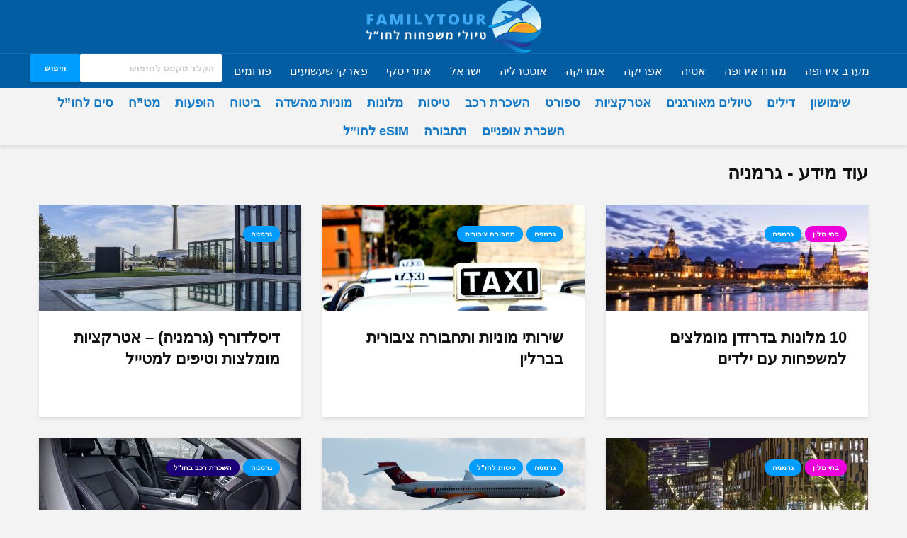

--- FILE ---
content_type: text/html; charset=UTF-8
request_url: https://www.familytour.co.il/tag/%D7%92%D7%A8%D7%9E%D7%A0%D7%99%D7%94/page/2/
body_size: 28812
content:

<!DOCTYPE html>
<html dir="rtl" lang="he-IL" class="no-js">
<head>
	<!-- תג מונזיציה של חברת פרסום  -->



	
	
	<meta charset="UTF-8">
	<meta name="viewport" content="width=device-width,initial-scale=1.0">
		<meta name='robots' content='index, follow, max-image-preview:large, max-snippet:-1, max-video-preview:-1' />

	<!-- This site is optimized with the Yoast SEO plugin v26.8 - https://yoast.com/product/yoast-seo-wordpress/ -->
	<title>מידע על גרמניה - עמוד 2 מתוך 4 - טיולי משפחות - פאמיליטור</title>
	<link rel="canonical" href="https://www.familytour.co.il/tag/גרמניה/page/2/" />
	<link rel="prev" href="https://www.familytour.co.il/tag/%d7%92%d7%a8%d7%9e%d7%a0%d7%99%d7%94/" />
	<link rel="next" href="https://www.familytour.co.il/tag/%d7%92%d7%a8%d7%9e%d7%a0%d7%99%d7%94/page/3/" />
	<meta property="og:locale" content="he_IL" />
	<meta property="og:type" content="article" />
	<meta property="og:title" content="מידע על גרמניה - עמוד 2 מתוך 4 - טיולי משפחות - פאמיליטור" />
	<meta property="og:url" content="https://www.familytour.co.il/tag/גרמניה/" />
	<meta property="og:site_name" content="טיולי משפחות - פאמיליטור" />
	<meta name="twitter:card" content="summary_large_image" />
	<script type="application/ld+json" class="yoast-schema-graph">{"@context":"https://schema.org","@graph":[{"@type":"CollectionPage","@id":"https://www.familytour.co.il/tag/%d7%92%d7%a8%d7%9e%d7%a0%d7%99%d7%94/","url":"https://www.familytour.co.il/tag/%d7%92%d7%a8%d7%9e%d7%a0%d7%99%d7%94/page/2/","name":"מידע על גרמניה - עמוד 2 מתוך 4 - טיולי משפחות - פאמיליטור","isPartOf":{"@id":"https://www.familytour.co.il/#website"},"primaryImageOfPage":{"@id":"https://www.familytour.co.il/tag/%d7%92%d7%a8%d7%9e%d7%a0%d7%99%d7%94/page/2/#primaryimage"},"image":{"@id":"https://www.familytour.co.il/tag/%d7%92%d7%a8%d7%9e%d7%a0%d7%99%d7%94/page/2/#primaryimage"},"thumbnailUrl":"https://www.familytour.co.il/wp-content/uploads/2020/04/dresden-4939582_1280.jpg","breadcrumb":{"@id":"https://www.familytour.co.il/tag/%d7%92%d7%a8%d7%9e%d7%a0%d7%99%d7%94/page/2/#breadcrumb"},"inLanguage":"he-IL"},{"@type":"ImageObject","inLanguage":"he-IL","@id":"https://www.familytour.co.il/tag/%d7%92%d7%a8%d7%9e%d7%a0%d7%99%d7%94/page/2/#primaryimage","url":"https://www.familytour.co.il/wp-content/uploads/2020/04/dresden-4939582_1280.jpg","contentUrl":"https://www.familytour.co.il/wp-content/uploads/2020/04/dresden-4939582_1280.jpg","width":1280,"height":853,"caption":"דרזדן מלונות מומלצים עם ילדים"},{"@type":"BreadcrumbList","@id":"https://www.familytour.co.il/tag/%d7%92%d7%a8%d7%9e%d7%a0%d7%99%d7%94/page/2/#breadcrumb","itemListElement":[{"@type":"ListItem","position":1,"name":"דף הבית","item":"https://www.familytour.co.il/"},{"@type":"ListItem","position":2,"name":"גרמניה"}]},{"@type":"WebSite","@id":"https://www.familytour.co.il/#website","url":"https://www.familytour.co.il/","name":"טיולי משפחות - פאמיליטור","description":"כל המידע על טיולי משפחות לחו&quot;ל: טיולים מאורגנים לחו&quot;ל, מסלולי טיול לחו&quot;ל, בתי מלונות, השכרת רכב, השכרת רכב בחו&quot;ל, טיסות, אטרקציות, הזמנת כרטיסי ספורט, המלצות גולשים.","potentialAction":[{"@type":"SearchAction","target":{"@type":"EntryPoint","urlTemplate":"https://www.familytour.co.il/?s={search_term_string}"},"query-input":{"@type":"PropertyValueSpecification","valueRequired":true,"valueName":"search_term_string"}}],"inLanguage":"he-IL"}]}</script>
	<!-- / Yoast SEO plugin. -->


<link rel='dns-prefetch' href='//www.familytour.co.il' />
<link rel='dns-prefetch' href='//cdn.enable.co.il' />
<link rel='dns-prefetch' href='//www.googletagmanager.com' />
<link rel='dns-prefetch' href='//fonts.googleapis.com' />
<link rel="alternate" type="application/rss+xml" title="טיולי משפחות - פאמיליטור &laquo; פיד‏" href="https://www.familytour.co.il/feed/" />
<link rel="alternate" type="application/rss+xml" title="טיולי משפחות - פאמיליטור &laquo; פיד תגובות‏" href="https://www.familytour.co.il/comments/feed/" />
<link rel="alternate" type="application/rss+xml" title="טיולי משפחות - פאמיליטור &laquo; פיד מהתגית גרמניה" href="https://www.familytour.co.il/tag/%d7%92%d7%a8%d7%9e%d7%a0%d7%99%d7%94/feed/" />
<style id='wp-img-auto-sizes-contain-inline-css' type='text/css'>
img:is([sizes=auto i],[sizes^="auto," i]){contain-intrinsic-size:3000px 1500px}
/*# sourceURL=wp-img-auto-sizes-contain-inline-css */
</style>
<link rel='stylesheet' id='validate-engine-css-css' href='https://www.familytour.co.il/wp-content/plugins/wysija-newsletters/css/validationEngine.jquery.css?ver=2.22' type='text/css' media='all' />
<style id='wp-emoji-styles-inline-css' type='text/css'>

	img.wp-smiley, img.emoji {
		display: inline !important;
		border: none !important;
		box-shadow: none !important;
		height: 1em !important;
		width: 1em !important;
		margin: 0 0.07em !important;
		vertical-align: -0.1em !important;
		background: none !important;
		padding: 0 !important;
	}
/*# sourceURL=wp-emoji-styles-inline-css */
</style>
<link rel='stylesheet' id='wp-block-library-rtl-css' href='https://www.familytour.co.il/wp-includes/css/dist/block-library/style-rtl.min.css?ver=6.9' type='text/css' media='all' />
<style id='global-styles-inline-css' type='text/css'>
:root{--wp--preset--aspect-ratio--square: 1;--wp--preset--aspect-ratio--4-3: 4/3;--wp--preset--aspect-ratio--3-4: 3/4;--wp--preset--aspect-ratio--3-2: 3/2;--wp--preset--aspect-ratio--2-3: 2/3;--wp--preset--aspect-ratio--16-9: 16/9;--wp--preset--aspect-ratio--9-16: 9/16;--wp--preset--color--black: #000000;--wp--preset--color--cyan-bluish-gray: #abb8c3;--wp--preset--color--white: #ffffff;--wp--preset--color--pale-pink: #f78da7;--wp--preset--color--vivid-red: #cf2e2e;--wp--preset--color--luminous-vivid-orange: #ff6900;--wp--preset--color--luminous-vivid-amber: #fcb900;--wp--preset--color--light-green-cyan: #7bdcb5;--wp--preset--color--vivid-green-cyan: #00d084;--wp--preset--color--pale-cyan-blue: #8ed1fc;--wp--preset--color--vivid-cyan-blue: #0693e3;--wp--preset--color--vivid-purple: #9b51e0;--wp--preset--color--gridlove-acc: #009cff;--wp--preset--color--gridlove-meta: #818181;--wp--preset--color--gridlove-txt: #5e5e5e;--wp--preset--color--gridlove-bg: #ffffff;--wp--preset--color--gridlove-highlight-acc: #b5e1ff;--wp--preset--color--gridlove-highlight-txt: #ffffff;--wp--preset--color--gridlove-highlight-bg: #083b5c;--wp--preset--color--gridlove-cat-83: #ea0000;--wp--preset--color--gridlove-cat-56: #bc00bc;--wp--preset--color--gridlove-cat-67: #00c93c;--wp--preset--color--gridlove-cat-245: #efbe37;--wp--preset--color--gridlove-cat-82: #352a00;--wp--preset--color--gridlove-cat-405: #ed00d9;--wp--preset--color--gridlove-cat-62: #f45a93;--wp--preset--color--gridlove-cat-838: #1b0077;--wp--preset--gradient--vivid-cyan-blue-to-vivid-purple: linear-gradient(135deg,rgb(6,147,227) 0%,rgb(155,81,224) 100%);--wp--preset--gradient--light-green-cyan-to-vivid-green-cyan: linear-gradient(135deg,rgb(122,220,180) 0%,rgb(0,208,130) 100%);--wp--preset--gradient--luminous-vivid-amber-to-luminous-vivid-orange: linear-gradient(135deg,rgb(252,185,0) 0%,rgb(255,105,0) 100%);--wp--preset--gradient--luminous-vivid-orange-to-vivid-red: linear-gradient(135deg,rgb(255,105,0) 0%,rgb(207,46,46) 100%);--wp--preset--gradient--very-light-gray-to-cyan-bluish-gray: linear-gradient(135deg,rgb(238,238,238) 0%,rgb(169,184,195) 100%);--wp--preset--gradient--cool-to-warm-spectrum: linear-gradient(135deg,rgb(74,234,220) 0%,rgb(151,120,209) 20%,rgb(207,42,186) 40%,rgb(238,44,130) 60%,rgb(251,105,98) 80%,rgb(254,248,76) 100%);--wp--preset--gradient--blush-light-purple: linear-gradient(135deg,rgb(255,206,236) 0%,rgb(152,150,240) 100%);--wp--preset--gradient--blush-bordeaux: linear-gradient(135deg,rgb(254,205,165) 0%,rgb(254,45,45) 50%,rgb(107,0,62) 100%);--wp--preset--gradient--luminous-dusk: linear-gradient(135deg,rgb(255,203,112) 0%,rgb(199,81,192) 50%,rgb(65,88,208) 100%);--wp--preset--gradient--pale-ocean: linear-gradient(135deg,rgb(255,245,203) 0%,rgb(182,227,212) 50%,rgb(51,167,181) 100%);--wp--preset--gradient--electric-grass: linear-gradient(135deg,rgb(202,248,128) 0%,rgb(113,206,126) 100%);--wp--preset--gradient--midnight: linear-gradient(135deg,rgb(2,3,129) 0%,rgb(40,116,252) 100%);--wp--preset--font-size--small: 14.4px;--wp--preset--font-size--medium: 20px;--wp--preset--font-size--large: 23.4px;--wp--preset--font-size--x-large: 42px;--wp--preset--font-size--normal: 18px;--wp--preset--font-size--huge: 30.6px;--wp--preset--spacing--20: 0.44rem;--wp--preset--spacing--30: 0.67rem;--wp--preset--spacing--40: 1rem;--wp--preset--spacing--50: 1.5rem;--wp--preset--spacing--60: 2.25rem;--wp--preset--spacing--70: 3.38rem;--wp--preset--spacing--80: 5.06rem;--wp--preset--shadow--natural: 6px 6px 9px rgba(0, 0, 0, 0.2);--wp--preset--shadow--deep: 12px 12px 50px rgba(0, 0, 0, 0.4);--wp--preset--shadow--sharp: 6px 6px 0px rgba(0, 0, 0, 0.2);--wp--preset--shadow--outlined: 6px 6px 0px -3px rgb(255, 255, 255), 6px 6px rgb(0, 0, 0);--wp--preset--shadow--crisp: 6px 6px 0px rgb(0, 0, 0);}:where(.is-layout-flex){gap: 0.5em;}:where(.is-layout-grid){gap: 0.5em;}body .is-layout-flex{display: flex;}.is-layout-flex{flex-wrap: wrap;align-items: center;}.is-layout-flex > :is(*, div){margin: 0;}body .is-layout-grid{display: grid;}.is-layout-grid > :is(*, div){margin: 0;}:where(.wp-block-columns.is-layout-flex){gap: 2em;}:where(.wp-block-columns.is-layout-grid){gap: 2em;}:where(.wp-block-post-template.is-layout-flex){gap: 1.25em;}:where(.wp-block-post-template.is-layout-grid){gap: 1.25em;}.has-black-color{color: var(--wp--preset--color--black) !important;}.has-cyan-bluish-gray-color{color: var(--wp--preset--color--cyan-bluish-gray) !important;}.has-white-color{color: var(--wp--preset--color--white) !important;}.has-pale-pink-color{color: var(--wp--preset--color--pale-pink) !important;}.has-vivid-red-color{color: var(--wp--preset--color--vivid-red) !important;}.has-luminous-vivid-orange-color{color: var(--wp--preset--color--luminous-vivid-orange) !important;}.has-luminous-vivid-amber-color{color: var(--wp--preset--color--luminous-vivid-amber) !important;}.has-light-green-cyan-color{color: var(--wp--preset--color--light-green-cyan) !important;}.has-vivid-green-cyan-color{color: var(--wp--preset--color--vivid-green-cyan) !important;}.has-pale-cyan-blue-color{color: var(--wp--preset--color--pale-cyan-blue) !important;}.has-vivid-cyan-blue-color{color: var(--wp--preset--color--vivid-cyan-blue) !important;}.has-vivid-purple-color{color: var(--wp--preset--color--vivid-purple) !important;}.has-black-background-color{background-color: var(--wp--preset--color--black) !important;}.has-cyan-bluish-gray-background-color{background-color: var(--wp--preset--color--cyan-bluish-gray) !important;}.has-white-background-color{background-color: var(--wp--preset--color--white) !important;}.has-pale-pink-background-color{background-color: var(--wp--preset--color--pale-pink) !important;}.has-vivid-red-background-color{background-color: var(--wp--preset--color--vivid-red) !important;}.has-luminous-vivid-orange-background-color{background-color: var(--wp--preset--color--luminous-vivid-orange) !important;}.has-luminous-vivid-amber-background-color{background-color: var(--wp--preset--color--luminous-vivid-amber) !important;}.has-light-green-cyan-background-color{background-color: var(--wp--preset--color--light-green-cyan) !important;}.has-vivid-green-cyan-background-color{background-color: var(--wp--preset--color--vivid-green-cyan) !important;}.has-pale-cyan-blue-background-color{background-color: var(--wp--preset--color--pale-cyan-blue) !important;}.has-vivid-cyan-blue-background-color{background-color: var(--wp--preset--color--vivid-cyan-blue) !important;}.has-vivid-purple-background-color{background-color: var(--wp--preset--color--vivid-purple) !important;}.has-black-border-color{border-color: var(--wp--preset--color--black) !important;}.has-cyan-bluish-gray-border-color{border-color: var(--wp--preset--color--cyan-bluish-gray) !important;}.has-white-border-color{border-color: var(--wp--preset--color--white) !important;}.has-pale-pink-border-color{border-color: var(--wp--preset--color--pale-pink) !important;}.has-vivid-red-border-color{border-color: var(--wp--preset--color--vivid-red) !important;}.has-luminous-vivid-orange-border-color{border-color: var(--wp--preset--color--luminous-vivid-orange) !important;}.has-luminous-vivid-amber-border-color{border-color: var(--wp--preset--color--luminous-vivid-amber) !important;}.has-light-green-cyan-border-color{border-color: var(--wp--preset--color--light-green-cyan) !important;}.has-vivid-green-cyan-border-color{border-color: var(--wp--preset--color--vivid-green-cyan) !important;}.has-pale-cyan-blue-border-color{border-color: var(--wp--preset--color--pale-cyan-blue) !important;}.has-vivid-cyan-blue-border-color{border-color: var(--wp--preset--color--vivid-cyan-blue) !important;}.has-vivid-purple-border-color{border-color: var(--wp--preset--color--vivid-purple) !important;}.has-vivid-cyan-blue-to-vivid-purple-gradient-background{background: var(--wp--preset--gradient--vivid-cyan-blue-to-vivid-purple) !important;}.has-light-green-cyan-to-vivid-green-cyan-gradient-background{background: var(--wp--preset--gradient--light-green-cyan-to-vivid-green-cyan) !important;}.has-luminous-vivid-amber-to-luminous-vivid-orange-gradient-background{background: var(--wp--preset--gradient--luminous-vivid-amber-to-luminous-vivid-orange) !important;}.has-luminous-vivid-orange-to-vivid-red-gradient-background{background: var(--wp--preset--gradient--luminous-vivid-orange-to-vivid-red) !important;}.has-very-light-gray-to-cyan-bluish-gray-gradient-background{background: var(--wp--preset--gradient--very-light-gray-to-cyan-bluish-gray) !important;}.has-cool-to-warm-spectrum-gradient-background{background: var(--wp--preset--gradient--cool-to-warm-spectrum) !important;}.has-blush-light-purple-gradient-background{background: var(--wp--preset--gradient--blush-light-purple) !important;}.has-blush-bordeaux-gradient-background{background: var(--wp--preset--gradient--blush-bordeaux) !important;}.has-luminous-dusk-gradient-background{background: var(--wp--preset--gradient--luminous-dusk) !important;}.has-pale-ocean-gradient-background{background: var(--wp--preset--gradient--pale-ocean) !important;}.has-electric-grass-gradient-background{background: var(--wp--preset--gradient--electric-grass) !important;}.has-midnight-gradient-background{background: var(--wp--preset--gradient--midnight) !important;}.has-small-font-size{font-size: var(--wp--preset--font-size--small) !important;}.has-medium-font-size{font-size: var(--wp--preset--font-size--medium) !important;}.has-large-font-size{font-size: var(--wp--preset--font-size--large) !important;}.has-x-large-font-size{font-size: var(--wp--preset--font-size--x-large) !important;}
/*# sourceURL=global-styles-inline-css */
</style>

<style id='classic-theme-styles-inline-css' type='text/css'>
/*! This file is auto-generated */
.wp-block-button__link{color:#fff;background-color:#32373c;border-radius:9999px;box-shadow:none;text-decoration:none;padding:calc(.667em + 2px) calc(1.333em + 2px);font-size:1.125em}.wp-block-file__button{background:#32373c;color:#fff;text-decoration:none}
/*# sourceURL=/wp-includes/css/classic-themes.min.css */
</style>
<link rel='stylesheet' id='bbp-default-css' href='https://www.familytour.co.il/wp-content/plugins/bbpress/templates/default/css/bbpress.min.css?ver=2.6.14' type='text/css' media='all' />
<link rel='stylesheet' id='bbp-default-rtl-css' href='https://www.familytour.co.il/wp-content/plugins/bbpress/templates/default/css/bbpress-rtl.min.css?ver=2.6.14' type='text/css' media='all' />
<link rel='stylesheet' id='contact-form-7-css' href='https://www.familytour.co.il/wp-content/plugins/contact-form-7/includes/css/styles.css?ver=6.1.4' type='text/css' media='all' />
<link rel='stylesheet' id='contact-form-7-rtl-css' href='https://www.familytour.co.il/wp-content/plugins/contact-form-7/includes/css/styles-rtl.css?ver=6.1.4' type='text/css' media='all' />
<link rel='stylesheet' id='mks_shortcodes_simple_line_icons-css' href='https://www.familytour.co.il/wp-content/plugins/meks-flexible-shortcodes/css/simple-line/simple-line-icons.css?ver=1.3.8' type='text/css' media='screen' />
<link rel='stylesheet' id='mks_shortcodes_css-css' href='https://www.familytour.co.il/wp-content/plugins/meks-flexible-shortcodes/css/style.css?ver=1.3.8' type='text/css' media='screen' />
<link rel='stylesheet' id='gridlove-fonts-css' href='https://fonts.googleapis.com/css?family=Alef%3A400%2C700&#038;subset=latin&#038;ver=2.1.1' type='text/css' media='all' />
<link rel='stylesheet' id='gridlove-main-css' href='https://www.familytour.co.il/wp-content/themes/gridlove/assets/css/min.css?ver=2.1.1' type='text/css' media='all' />
<style id='gridlove-main-inline-css' type='text/css'>
body{font-size: 18px;}h1, .h1 {font-size: 40px;}h2, .h2,.col-lg-12 .gridlove-post-b .h3 {font-size: 26px;}h3, .h3 {font-size: 22px;}h4, .h4 {font-size: 20px;}h5, .h5 {font-size: 18px;}h6, .h6 {font-size: 16px;}.widget, .gridlove-header-responsive .sub-menu, .gridlove-site-header .sub-menu{font-size: 14px;}.gridlove-main-navigation {font-size: 16px;}.gridlove-post {font-size: 16px;}body{background-color: #f3f3f3;color: #5e5e5e;font-family: 'Alef';font-weight: 700;}h1, h2, h3, h4, h5, h6,.h1, .h2, .h3, .h4, .h5, .h6,blockquote,thead td,.comment-author b,q:before,#bbpress-forums .bbp-forum-title, #bbpress-forums .bbp-topic-permalink{color: #111111;font-family: 'Alef';font-weight: 700;}.gridlove-main-nav a,.gridlove-posts-widget a{font-family: 'Alef';font-weight: 400;}.gridlove-header-top{background-color: #ffffff;color: #009cff;}.gridlove-header-top a{color: #009cff;}.gridlove-header-top a:hover{color: #898989;}.gridlove-header-wrapper,.gridlove-header-middle .sub-menu,.gridlove-header-responsive,.gridlove-header-responsive .sub-menu{background-color:#035da3; }.gridlove-header-middle,.gridlove-header-middle a,.gridlove-header-responsive,.gridlove-header-responsive a{color: #ffffff;}.gridlove-header-middle a:hover,.gridlove-header-middle .gridlove-sidebar-action:hover,.gridlove-header-middle .gridlove-actions-button > span:hover,.gridlove-header-middle .current_page_item > a,.gridlove-header-middle .current_page_ancestor > a,.gridlove-header-middle .current-menu-item > a,.gridlove-header-middle .current-menu-ancestor > a,.gridlove-header-middle .gridlove-category-menu article:hover a,.gridlove-header-responsive a:hover{color: #6dc7ff;}.gridlove-header-middle .active>span,.gridlove-header-middle .gridlove-main-nav>li.menu-item-has-children:hover>a,.gridlove-header-middle .gridlove-social-icons:hover>span,.gridlove-header-responsive .active>span{background-color: rgba(255,255,255,0.05)}.gridlove-header-middle .gridlove-button-search{background-color: #6dc7ff;}.gridlove-header-middle .gridlove-search-form input{border-color: rgba(255,255,255,0.1)}.gridlove-header-middle .sub-menu,.gridlove-header-responsive .sub-menu{border-top: 1px solid rgba(255,255,255,0.05)}.gridlove-header-middle{height: 75px;}.gridlove-logo{max-height: 75px;}.gridlove-branding-bg{background:#f0233b;}.gridlove-header-responsive .gridlove-actions-button:hover >span{color:#6dc7ff;}.gridlove-sidebar-action .gridlove-bars:before,.gridlove-sidebar-action .gridlove-bars:after{background:#ffffff;}.gridlove-sidebar-action:hover .gridlove-bars:before,.gridlove-sidebar-action:hover .gridlove-bars:after{background:#6dc7ff;}.gridlove-sidebar-action .gridlove-bars{border-color: #ffffff;}.gridlove-sidebar-action:hover .gridlove-bars{border-color:#6dc7ff;}.gridlove-header-bottom .sub-menu{ background-color:#035da3;}.gridlove-header-bottom .sub-menu a{color:#ffffff;}.gridlove-header-bottom .sub-menu a:hover,.gridlove-header-bottom .gridlove-category-menu article:hover a{color:#009cff;}.gridlove-header-bottom{background-color:#035da3;}.gridlove-header-bottom,.gridlove-header-bottom a{color: #fcfcfc;}.gridlove-header-bottom a:hover,.gridlove-header-bottom .gridlove-sidebar-action:hover,.gridlove-header-bottom .gridlove-actions-button > span:hover,.gridlove-header-bottom .current_page_item > a,.gridlove-header-bottom .current_page_ancestor > a,.gridlove-header-bottom .current-menu-item > a,.gridlove-header-bottom .current-menu-ancestor > a {color: #009cff;}.gridlove-header-bottom .active>span,.gridlove-header-bottom .gridlove-main-nav>li.menu-item-has-children:hover>a,.gridlove-header-bottom .gridlove-social-icons:hover>span{background-color: rgba(252,252,252,0.05)}.gridlove-header-bottom .gridlove-search-form input{border-color: rgba(252,252,252,0.1)}.gridlove-header-bottom,.gridlove-header-bottom .sub-menu{border-top: 1px solid rgba(252,252,252,0.07)}.gridlove-header-bottom .gridlove-button-search{background-color: #009cff;}.gridlove-header-sticky,.gridlove-header-sticky .sub-menu{background-color:#a5a5a5; }.gridlove-header-sticky,.gridlove-header-sticky a{color: #ffffff;}.gridlove-header-sticky a:hover,.gridlove-header-sticky .gridlove-sidebar-action:hover,.gridlove-header-sticky .gridlove-actions-button > span:hover,.gridlove-header-sticky .current_page_item > a,.gridlove-header-sticky .current_page_ancestor > a,.gridlove-header-sticky .current-menu-item > a,.gridlove-header-sticky .current-menu-ancestor > a,.gridlove-header-sticky .gridlove-category-menu article:hover a{color: #009cff;}.gridlove-header-sticky .active>span,.gridlove-header-sticky .gridlove-main-nav>li.menu-item-has-children:hover>a,.gridlove-header-sticky .gridlove-social-icons:hover>span{background-color: rgba(255,255,255,0.05)}.gridlove-header-sticky .gridlove-search-form input{border-color: rgba(255,255,255,0.1)}.gridlove-header-sticky .sub-menu{border-top: 1px solid rgba(255,255,255,0.05)}.gridlove-header-sticky .gridlove-button-search{background-color: #009cff;}.gridlove-cover-area,.gridlove-cover{height:500px; }.gridlove-cover-area .gridlove-cover-bg img{width:1500px; }.gridlove-box,#disqus_thread{background: #ffffff;}a{color: #5e5e5e;}.entry-title a{ color: #111111;}a:hover,.comment-reply-link,#cancel-comment-reply-link,.gridlove-box .entry-title a:hover,.gridlove-posts-widget article:hover a{color: #009cff;}.entry-content p a,.widget_text a,.entry-content ul a,.entry-content ol a,.gridlove-text-module-content p a{color: #009cff; border-color: rgba(0,156,255,0.8);}.entry-content p a:hover,.widget_text a:hover,.entry-content ul a:hover,.entry-content ol a:hover,.gridlove-text-module-content p a:hover{border-bottom: 1px solid transparent;}.comment-reply-link:hover,.gallery .gallery-item a:after, .wp-block-gallery .blocks-gallery-item a:after,.wp-block-gallery figure a:after,.entry-content a.gridlove-popup-img {color: #5e5e5e; }.gridlove-post-b .box-col-b:only-child .entry-title a,.gridlove-post-d .entry-overlay:only-child .entry-title a{color: #111111;}.gridlove-post-b .box-col-b:only-child .entry-title a:hover,.gridlove-post-d .entry-overlay:only-child .entry-title a:hover,.gridlove-content .entry-header .gridlove-breadcrumbs a,.gridlove-content .entry-header .gridlove-breadcrumbs a:hover,.module-header .gridlove-breadcrumbs a,.module-header .gridlove-breadcrumbs a:hover { color: #009cff; }.gridlove-post-b .box-col-b:only-child .meta-item,.gridlove-post-b .box-col-b:only-child .entry-meta a,.gridlove-post-b .box-col-b:only-child .entry-meta span,.gridlove-post-d .entry-overlay:only-child .meta-item,.gridlove-post-d .entry-overlay:only-child .entry-meta a,.gridlove-post-d .entry-overlay:only-child .entry-meta span {color: #818181;}.entry-meta .meta-item, .entry-meta a, .entry-meta span,.comment-metadata a{color: #818181;}blockquote{color: rgba(17,17,17,0.8);}blockquote:before{color: rgba(17,17,17,0.15);}.entry-meta a:hover{color: #111111;}.widget_tag_cloud a,.entry-tags a,.entry-content .wp-block-tag-cloud a{ background: rgba(94,94,94,0.1); color: #5e5e5e; }.submit,.gridlove-button,.mks_autor_link_wrap a,.mks_read_more a,input[type="submit"],button[type="submit"],.gridlove-cat, .gridlove-pill,.gridlove-button-search,body div.wpforms-container-full .wpforms-form input[type=submit], body div.wpforms-container-full .wpforms-form button[type=submit], body div.wpforms-container-full .wpforms-form .wpforms-page-button,.add_to_cart_button{color:#FFF;background-color: #009cff;}body div.wpforms-container-full .wpforms-form input[type=submit]:hover, body div.wpforms-container-full .wpforms-form input[type=submit]:focus, body div.wpforms-container-full .wpforms-form input[type=submit]:active, body div.wpforms-container-full .wpforms-form button[type=submit]:hover, body div.wpforms-container-full .wpforms-form button[type=submit]:focus, body div.wpforms-container-full .wpforms-form button[type=submit]:active, body div.wpforms-container-full .wpforms-form .wpforms-page-button:hover, body div.wpforms-container-full .wpforms-form .wpforms-page-button:active, body div.wpforms-container-full .wpforms-form .wpforms-page-button:focus {color:#FFF;background-color: #009cff;}.wp-block-button__link{background-color: #009cff; }.gridlove-button:hover,.add_to_cart_button:hover{color:#FFF;}.gridlove-share a:hover{background:rgba(17, 17, 17, .8);color:#FFF;}.gridlove-pill:hover,.gridlove-author-links a:hover,.entry-category a:hover{background: #111;color: #FFF;}.gridlove-cover-content .entry-category a:hover,.entry-overlay .entry-category a:hover,.gridlove-highlight .entry-category a:hover,.gridlove-box.gridlove-post-d .entry-overlay .entry-category a:hover,.gridlove-post-a .entry-category a:hover,.gridlove-highlight .gridlove-format-icon{background: #FFF;color: #111;}.gridlove-author, .gridlove-prev-next-nav,.comment .comment-respond{border-color: rgba(94,94,94,0.1);}.gridlove-load-more a,.gridlove-pagination .gridlove-next a,.gridlove-pagination .gridlove-prev a,.gridlove-pagination .next,.gridlove-pagination .prev,.gridlove-infinite-scroll a,.double-bounce1, .double-bounce2,.gridlove-link-pages > span,.module-actions ul.page-numbers span.page-numbers{color:#FFF;background-color: #009cff;}.gridlove-pagination .current{background-color:rgba(94,94,94,0.1);}.gridlove-highlight{background: #083b5c;}.gridlove-highlight,.gridlove-highlight h4,.gridlove-highlight a{color: #ffffff;}.gridlove-highlight .entry-meta .meta-item, .gridlove-highlight .entry-meta a, .gridlove-highlight .entry-meta span,.gridlove-highlight p{color: rgba(255,255,255,0.8);}.gridlove-highlight .gridlove-author-links .fa-link,.gridlove-highlight .gridlove_category_widget .gridlove-full-color li a:after{background: #b5e1ff;}.gridlove-highlight .entry-meta a:hover{color: #ffffff;}.gridlove-highlight.gridlove-post-d .entry-image a:after{background-color: rgba(8,59,92,0.7);}.gridlove-highlight.gridlove-post-d:hover .entry-image a:after{background-color: rgba(8,59,92,0.9);}.gridlove-highlight.gridlove-post-a .entry-image:hover>a:after, .gridlove-highlight.gridlove-post-b .entry-image:hover a:after{background-color: rgba(8,59,92,0.2);}.gridlove-highlight .gridlove-slider-controls > div{background-color: rgba(255,255,255,0.1);color: #ffffff; }.gridlove-highlight .gridlove-slider-controls > div:hover{background-color: rgba(255,255,255,0.3);color: #ffffff; }.gridlove-highlight.gridlove-box .entry-title a:hover{color: #b5e1ff;}.gridlove-highlight.widget_meta a, .gridlove-highlight.widget_recent_entries li, .gridlove-highlight.widget_recent_comments li, .gridlove-highlight.widget_nav_menu a, .gridlove-highlight.widget_archive li, .gridlove-highlight.widget_pages a{border-color: rgba(255,255,255,0.1);}.gridlove-cover-content .entry-meta .meta-item, .gridlove-cover-content .entry-meta a, .gridlove-cover-content .entry-meta span,.gridlove-cover-area .gridlove-breadcrumbs,.gridlove-cover-area .gridlove-breadcrumbs a,.gridlove-cover-area .gridlove-breadcrumbs .breadcrumb_last,body .gridlove-content .entry-overlay .gridlove-breadcrumbs {color: rgba(255, 255, 255, .8);}.gridlove-cover-content .entry-meta a:hover,.gridlove-cover-area .gridlove-breadcrumbs a:hover {color: rgba(255, 255, 255, 1);}.module-title h2,.module-title .h2{ color: #111111; }.gridlove-action-link,.gridlove-slider-controls > div,.module-actions ul.page-numbers .next.page-numbers,.module-actions ul.page-numbers .prev.page-numbers{background: rgba(17,17,17,0.1); color: #111111; }.gridlove-slider-controls > div:hover,.gridlove-action-link:hover,.module-actions ul.page-numbers .next.page-numbers:hover,.module-actions ul.page-numbers .prev.page-numbers:hover{color: #111111;background: rgba(17,17,17,0.3); }.gridlove-pn-ico,.gridlove-author-links .fa-link{background: rgba(94,94,94,0.1); color: #5e5e5e;}.gridlove-prev-next-nav a:hover .gridlove-pn-ico{background: rgba(0,156,255,1); color: #ffffff;}.widget_meta a,.widget_recent_entries li,.widget_recent_comments li,.widget_nav_menu a,.widget_archive li,.widget_pages a,.widget_categories li,.gridlove_category_widget .gridlove-count-color li,.widget_categories .children li,.widget_archiv .children li{border-color: rgba(94,94,94,0.1);}.widget_recent_entries a:hover,.menu-item-has-children.active > span,.menu-item-has-children.active > a,.gridlove-nav-widget-acordion:hover,.widget_recent_comments .recentcomments a.url:hover{color: #009cff;}.widget_recent_comments .url,.post-date,.widget_recent_comments .recentcomments,.gridlove-nav-widget-acordion,.widget_archive li,.rss-date,.widget_categories li,.widget_archive li{color:#818181;}.widget_pages .children,.widget_nav_menu .sub-menu{background:#009cff;color:#FFF;}.widget_pages .children a,.widget_nav_menu .sub-menu a,.widget_nav_menu .sub-menu span,.widget_pages .children span{color:#FFF;}.widget_tag_cloud a:hover,.entry-tags a:hover,.entry-content .wp-block-tag-cloud a:hover{background: #009cff;color:#FFF;}.gridlove-footer{background: #111111;color: #ffffff;}.gridlove-footer .widget-title{color: #ffffff;}.gridlove-footer a{color: rgba(255,255,255,0.8);}.gridlove-footer a:hover{color: #ffffff;}.gridlove-footer .widget_recent_comments .url, .gridlove-footer .post-date, .gridlove-footer .widget_recent_comments .recentcomments, .gridlove-footer .gridlove-nav-widget-acordion, .gridlove-footer .widget_archive li, .gridlove-footer .rss-date{color: rgba(255,255,255,0.8); }.gridlove-footer .widget_meta a, .gridlove-footer .widget_recent_entries li, .gridlove-footer .widget_recent_comments li, .gridlove-footer .widget_nav_menu a, .gridlove-footer .widget_archive li, .gridlove-footer .widget_pages a,.gridlove-footer table,.gridlove-footer td,.gridlove-footer th,.gridlove-footer .widget_calendar table,.gridlove-footer .widget.widget_categories select,.gridlove-footer .widget_calendar table tfoot tr td{border-color: rgba(255,255,255,0.2);}table,thead,td,th,.widget_calendar table{ border-color: rgba(94,94,94,0.1);}input[type="text"], input[type="email"],input[type="search"], input[type="url"], input[type="tel"], input[type="number"], input[type="date"], input[type="password"], select, textarea{border-color: rgba(94,94,94,0.2);}.gridlove-site-content div.mejs-container .mejs-controls {background-color: rgba(94,94,94,0.1);}body .gridlove-site-content .mejs-controls .mejs-time-rail .mejs-time-current{background: #009cff;}body .gridlove-site-content .mejs-video.mejs-container .mejs-controls{background-color: rgba(255,255,255,0.9);}.wp-block-cover .wp-block-cover-image-text, .wp-block-cover .wp-block-cover-text, .wp-block-cover h2, .wp-block-cover-image .wp-block-cover-image-text, .wp-block-cover-image .wp-block-cover-text, .wp-block-cover-image h2{font-family: 'Alef';font-weight: 700; }.wp-block-cover-image .wp-block-cover-image-text, .wp-block-cover-image h2{font-size: 26px;}.widget_display_replies li, .widget_display_topics li{ color:#818181; }.has-small-font-size{ font-size: 12px;}.has-large-font-size{ font-size: 20px;}.has-huge-font-size{ font-size: 25px;}@media(min-width: 1024px){.has-small-font-size{ font-size: 14px;}.has-normal-font-size{ font-size: 18px;}.has-large-font-size{ font-size: 23px;}.has-huge-font-size{ font-size: 30px;}}.has-gridlove-acc-background-color{ background-color: #009cff;}.has-gridlove-acc-color{ color: #009cff;}.has-gridlove-meta-background-color{ background-color: #818181;}.has-gridlove-meta-color{ color: #818181;}.has-gridlove-txt-background-color{ background-color: #5e5e5e;}.has-gridlove-txt-color{ color: #5e5e5e;}.has-gridlove-bg-background-color{ background-color: #ffffff;}.has-gridlove-bg-color{ color: #ffffff;}.has-gridlove-highlight-acc-background-color{ background-color: #b5e1ff;}.has-gridlove-highlight-acc-color{ color: #b5e1ff;}.has-gridlove-highlight-txt-background-color{ background-color: #ffffff;}.has-gridlove-highlight-txt-color{ color: #ffffff;}.has-gridlove-highlight-bg-background-color{ background-color: #083b5c;}.has-gridlove-highlight-bg-color{ color: #083b5c;}.has-gridlove-cat-83-background-color{ background-color: #ea0000;}.has-gridlove-cat-83-color{ color: #ea0000;}.has-gridlove-cat-56-background-color{ background-color: #bc00bc;}.has-gridlove-cat-56-color{ color: #bc00bc;}.has-gridlove-cat-67-background-color{ background-color: #00c93c;}.has-gridlove-cat-67-color{ color: #00c93c;}.has-gridlove-cat-245-background-color{ background-color: #efbe37;}.has-gridlove-cat-245-color{ color: #efbe37;}.has-gridlove-cat-82-background-color{ background-color: #352a00;}.has-gridlove-cat-82-color{ color: #352a00;}.has-gridlove-cat-405-background-color{ background-color: #ed00d9;}.has-gridlove-cat-405-color{ color: #ed00d9;}.has-gridlove-cat-62-background-color{ background-color: #f45a93;}.has-gridlove-cat-62-color{ color: #f45a93;}.has-gridlove-cat-838-background-color{ background-color: #1b0077;}.has-gridlove-cat-838-color{ color: #1b0077;}.gridlove-cats .gridlove-cat .entry-overlay-wrapper .entry-image:after, .gridlove-cat.gridlove-post-d .entry-image a:after { background-color: rgba(0,156,255,0.7); }.gridlove-cat.gridlove-post-d:hover .entry-image a:after { background-color: rgba(0,156,255,0.9); }.gridlove-cat-83{ background: #ea0000;}.gridlove-cat-col-83:hover{ color: #ea0000;}.gridlove-cats .gridlove-cat-83 .entry-overlay-wrapper .entry-image:after, .gridlove-cat-83.gridlove-post-d .entry-image a:after { background-color: rgba(234,0,0,0.7); }.gridlove-cat-83.gridlove-post-d:hover .entry-image a:after { background-color: rgba(234,0,0,0.9); }.gridlove-cat-56{ background: #bc00bc;}.gridlove-cat-col-56:hover{ color: #bc00bc;}.gridlove-cats .gridlove-cat-56 .entry-overlay-wrapper .entry-image:after, .gridlove-cat-56.gridlove-post-d .entry-image a:after { background-color: rgba(188,0,188,0.7); }.gridlove-cat-56.gridlove-post-d:hover .entry-image a:after { background-color: rgba(188,0,188,0.9); }.gridlove-cat-67{ background: #00c93c;}.gridlove-cat-col-67:hover{ color: #00c93c;}.gridlove-cats .gridlove-cat-67 .entry-overlay-wrapper .entry-image:after, .gridlove-cat-67.gridlove-post-d .entry-image a:after { background-color: rgba(0,201,60,0.7); }.gridlove-cat-67.gridlove-post-d:hover .entry-image a:after { background-color: rgba(0,201,60,0.9); }.gridlove-cat-245{ background: #efbe37;}.gridlove-cat-col-245:hover{ color: #efbe37;}.gridlove-cats .gridlove-cat-245 .entry-overlay-wrapper .entry-image:after, .gridlove-cat-245.gridlove-post-d .entry-image a:after { background-color: rgba(239,190,55,0.7); }.gridlove-cat-245.gridlove-post-d:hover .entry-image a:after { background-color: rgba(239,190,55,0.9); }.gridlove-cat-82{ background: #352a00;}.gridlove-cat-col-82:hover{ color: #352a00;}.gridlove-cats .gridlove-cat-82 .entry-overlay-wrapper .entry-image:after, .gridlove-cat-82.gridlove-post-d .entry-image a:after { background-color: rgba(53,42,0,0.7); }.gridlove-cat-82.gridlove-post-d:hover .entry-image a:after { background-color: rgba(53,42,0,0.9); }.gridlove-cat-405{ background: #ed00d9;}.gridlove-cat-col-405:hover{ color: #ed00d9;}.gridlove-cats .gridlove-cat-405 .entry-overlay-wrapper .entry-image:after, .gridlove-cat-405.gridlove-post-d .entry-image a:after { background-color: rgba(237,0,217,0.7); }.gridlove-cat-405.gridlove-post-d:hover .entry-image a:after { background-color: rgba(237,0,217,0.9); }.gridlove-cat-62{ background: #f45a93;}.gridlove-cat-col-62:hover{ color: #f45a93;}.gridlove-cats .gridlove-cat-62 .entry-overlay-wrapper .entry-image:after, .gridlove-cat-62.gridlove-post-d .entry-image a:after { background-color: rgba(244,90,147,0.7); }.gridlove-cat-62.gridlove-post-d:hover .entry-image a:after { background-color: rgba(244,90,147,0.9); }.gridlove-cat-838{ background: #1b0077;}.gridlove-cat-col-838:hover{ color: #1b0077;}.gridlove-cats .gridlove-cat-838 .entry-overlay-wrapper .entry-image:after, .gridlove-cat-838.gridlove-post-d .entry-image a:after { background-color: rgba(27,0,119,0.7); }.gridlove-cat-838.gridlove-post-d:hover .entry-image a:after { background-color: rgba(27,0,119,0.9); }
/*# sourceURL=gridlove-main-inline-css */
</style>
<link rel='stylesheet' id='gridlove-bbpress-css' href='https://www.familytour.co.il/wp-content/themes/gridlove/assets/css/gridlove-bbpress.css?ver=2.1.1' type='text/css' media='all' />
<link rel='stylesheet' id='gridlove-rtl-css' href='https://www.familytour.co.il/wp-content/themes/gridlove/assets/css/rtl.css?ver=2.1.1' type='text/css' media='all' />
<link rel='stylesheet' id='meks-ads-widget-css' href='https://www.familytour.co.il/wp-content/plugins/meks-easy-ads-widget/css/style.css?ver=2.0.9' type='text/css' media='all' />
<link rel='stylesheet' id='meks_instagram-widget-styles-css' href='https://www.familytour.co.il/wp-content/plugins/meks-easy-instagram-widget/css/widget.css?ver=6.9' type='text/css' media='all' />
<link rel='stylesheet' id='meks-author-widget-css' href='https://www.familytour.co.il/wp-content/plugins/meks-smart-author-widget/css/style.css?ver=1.1.5' type='text/css' media='all' />
<link rel='stylesheet' id='meks-social-widget-css' href='https://www.familytour.co.il/wp-content/plugins/meks-smart-social-widget/css/style.css?ver=1.6.5' type='text/css' media='all' />
<link rel='stylesheet' id='meks_ess-main-css' href='https://www.familytour.co.il/wp-content/plugins/meks-easy-social-share/assets/css/main.css?ver=1.3' type='text/css' media='all' />
<link rel='stylesheet' id='wp-color-picker-rtl-css' href='https://www.familytour.co.il/wp-admin/css/color-picker-rtl.min.css?ver=6.9' type='text/css' media='all' />
<link rel='stylesheet' id='bos-searchbox-css' href='https://www.familytour.co.il/wp-content/plugins/bookingcom-official-searchbox/assets/css/bos_searchbox.css?ver=6.9' type='text/css' media='all' />
<link rel='stylesheet' id='jquery-ui-css' href='https://www.familytour.co.il/wp-content/plugins/bookingcom-official-searchbox/assets/css/jquery-ui.css?ver=6.9' type='text/css' media='all' />
<link rel='stylesheet' id='bos-date-range-picker-style-css' href='https://www.familytour.co.il/wp-content/plugins/bookingcom-official-searchbox/assets/css/daterangepicker.css?ver=6.9' type='text/css' media='all' />
<link rel='stylesheet' id='bos-dynamic_style-css' href='https://www.familytour.co.il/wp-content/plugins/bookingcom-official-searchbox/assets/css/bos_dynamic.css?ver=6.9' type='text/css' media='all' />
<script type="text/javascript" src="https://www.familytour.co.il/wp-includes/js/jquery/jquery.min.js?ver=3.7.1" id="jquery-core-js"></script>
<script type="text/javascript" src="https://www.familytour.co.il/wp-includes/js/jquery/jquery-migrate.min.js?ver=3.4.1" id="jquery-migrate-js"></script>

<!-- Google tag (gtag.js) snippet added by Site Kit -->
<!-- Google Analytics snippet added by Site Kit -->
<script type="text/javascript" src="https://www.googletagmanager.com/gtag/js?id=GT-KDBDC78" id="google_gtagjs-js" async></script>
<script type="text/javascript" id="google_gtagjs-js-after">
/* <![CDATA[ */
window.dataLayer = window.dataLayer || [];function gtag(){dataLayer.push(arguments);}
gtag("set","linker",{"domains":["www.familytour.co.il"]});
gtag("js", new Date());
gtag("set", "developer_id.dZTNiMT", true);
gtag("config", "GT-KDBDC78");
//# sourceURL=google_gtagjs-js-after
/* ]]> */
</script>
<link rel="https://api.w.org/" href="https://www.familytour.co.il/wp-json/" /><link rel="alternate" title="JSON" type="application/json" href="https://www.familytour.co.il/wp-json/wp/v2/tags/159" /><link rel="EditURI" type="application/rsd+xml" title="RSD" href="https://www.familytour.co.il/xmlrpc.php?rsd" />
<meta name="generator" content="WordPress 6.9" />
<meta name="generator" content="Redux 4.5.10" /><meta name="generator" content="Site Kit by Google 1.171.0" /><style type="text/css">.recentcomments a{display:inline !important;padding:0 !important;margin:0 !important;}</style><link rel="icon" href="https://www.familytour.co.il/wp-content/uploads/2017/02/cropped-540-32x32.png" sizes="32x32" />
<link rel="icon" href="https://www.familytour.co.il/wp-content/uploads/2017/02/cropped-540-192x192.png" sizes="192x192" />
<link rel="apple-touch-icon" href="https://www.familytour.co.il/wp-content/uploads/2017/02/cropped-540-180x180.png" />
<meta name="msapplication-TileImage" content="https://www.familytour.co.il/wp-content/uploads/2017/02/cropped-540-270x270.png" />
		<style type="text/css" id="wp-custom-css">
			#respond .comment-form-email, #respond .comment-form-url {
display: none;
}
.module-desc {
    max-width: 100% !important;
}

.bbp-reply-form #bbp_anonymous_website,
.bbp-topic-form #bbp_anonymous_website,
label[for="bbp_anonymous_website"] {
	display: none !important;
}
#commentform .comment-form-url { display: none; }
.review-result {
    direction: inherit;
}\/*
You can add your own CSS here.

Click the help icon above to learn more.
*/
@import url(//fonts.googleapis.com/earlyaccess/opensanshebrew.css);

body {
	font-family: 'Open Sans Hebrew', sans-serif !important ;
    background: url('/wp-content/uploads/2017/10/trip-bg.jpg') repeat scroll center center;
}

p {text-align:justify;
font-family: 'Open Sans Hebrew', sans-serif !important ;
font-weight: normal !important;
 	}

h1,h2,h3,h4,h5,h6 {	font-family: 'Open Sans Hebrew', sans-serif !important ;
text-align:justify;
	}

a {	font-family: 'Open Sans Hebrew', sans-serif !important ;
	}

.gridlove-header-sticky, .gridlove-header-sticky .sub-menu {
    background-color: #035da3;
	}

.overlay-vh-center {
    right: 0 !important;
}

#flexi_searchbox #b_searchboxInc #b_searchCheckInDate, #flexi_searchbox #b_searchboxInc #b_searchCheckOutDate {
    float: right !important;
}
 
div#flexi_searchbox {
    width: 100% !important;
}

#flexi_searchbox h3 {
    font-size: 17px !important;
  
}

.gridlove-page-layout-4, .gridlove-page-layout-5, .gridlove-single-layout-7, .gridlove-single-layout-8 {
    margin-top: 0  !important;

}
a {
    color: #167ac6;
}

.gridlove-header-wrapper, .gridlove-header-middle .sub-menu, .gridlove-header-responsive, .gridlove-header-responsive .sub-menu {
       /** background: url('/wp-content/uploads/2017/10/trip-bg.jpg') repeat scroll center center !important;**/
}

.gridlove-header-middle, .gridlove-header-middle a, .gridlove-header-responsive, .gridlove-header-responsive a {
   /** color: #09a5d3 !important;**/
}

.gridlove-txt-logo .site-title {
    display: none;
}
.gridlove-site-header {
    margin-bottom: 0 !important;
}
.gridlove-header-top li {
    margin: 0 3px;
    padding: 0 15px;
    line-height: 40px;
    height: 40px;
    display: inline-block;
		text-align:center;
}

ul#menu-tat-tafrit-mobile li {
    display: inline-block;
    text-align: center;
    width: 32%;
    border: 1px solid #a7a3a3;
	font-weight:bold;
	text-align: center;
	
}

ul#menu-tat-tafrit-mobile a {
		font-size: 10px;
	font-weight:bolder;
}

ul#menu-tat-tafrit-mobile  {
 text-align: center;

	padding: 0px;

}

/**ul#menu-tat-tafrit-mobile li > a {
    padding: 0;
}**/

.gridlove-header-top a {
    font-size: 16px;
    font-weight: 400;
}
.gridlove-header-top ul {

    text-align: center;
}

.gridlove-main-nav li > a {
    padding: 0 11px;
}

@media (max-width: 484px){
.gridlove-header-top {
    height: 88px;
	}
}

.gridlove-header-top {
    -webkit-box-shadow: 0 3px 5px 0 rgba(0, 1, 1, 0.1);
    box-shadow: 0 3px 5px 0 rgba(0, 1, 1, 0.1);
    margin-bottom: 1%;
}

.gridlove-footer [class^="col-lg-"] .google-auto-placed {
    display: none;
}
.gridlove-header-top a {
    font-size: 14px;
	     font-weight: bold;  

    font-style: initial;
}

.gridlove-header-top a {
    color: black;
}

 div#wpcs_tab_27356 {
   
    top: 300px !important;
 
}

@media (max-width: 579px){
.gridlove-header-responsive + .gridlove-cover-area {
    margin-top: -10px !important;
}
}

td, th {
    /* padding: 10px 15px; */
    border-bottom: 1px solid;
    border-right: 1px solid;
}

.gridlove-slot-r {
    left: 70px;
}

.alignleft, .category .module-desc .entry-category {
    float: right !important;
}

 span.bbp-reply-post-date {
  display: none;
}

li.bbp-forum-freshness a,
li.bbp-topic-freshness a{

display: none;

}

.google-auto-placed {
    display: none;
}

.gridlove-header-top .container {
    max-width: 100% !important;
}

    
ul#tat_tafrit {
    list-style-type: none;
    font-size: 0;
    padding: 0;
    text-align: center;
    padding: 0 2.5px;
    background: #f9f9f9;
    margin:0;
}
ul#menu-tat-tafrit-desktop li {
   margin: 0 3px;
    padding: 0 5px;
    line-height: 40px;
    height: 40px;
    display: inline-block;
    text-align: center;
		
}
ul#menu-tat-tafrit-desktop li.menu-item {
    margin-bottom: 0;
}

ul#menu-tat-tafrit-desktop li .divLink {
    background: white;
    margin: 2.5px;
    border: 1px solid #e7e7e7;
    font-size: 14px;
    font-weight: bold;

}

ul#menu-tat-tafrit-desktop li .divLink a {
    color:#9f9f9f;
	text-align: center;
}
	
.tat_tafrit {
    margin: 0 5% 2% 5%;
    width: 90%;
    display: block;
	
}

@media only screen and (min-width: 768px){
.tat_tafrit_mobile {
    display: none;
		
}

	ul#menu-tat-tafrit-desktop.menu{
		text-align:center;
		padding-inline-start: 0px;

		
	}


/*Bituah Page Button Styling */


.myButton1 {
	
	box-shadow: 0 8px 15px rgb(0 0 0/40%)!important;
    overflow: hidden!important;
	background-color:#3f507e!important;
	border-radius:14px!important;
	display:inline-block!important;
	cursor:pointer!important;
	color:#ffffff!important;
	font-family:Arial!important;
 text-decoration: none!important;
	font-size:17px!important;
	padding:20px 31px!important;
	text-decoration:none!important;
	text-shadow:1px 0px 0px #3f3f40!important;
	margin-top: 20px!important;
	margin-bottom: 20px!important;
	    display: flex!important;
    justify-content: center!important;
    align-items: center!important;
}

.myButton1:hover {
	background-color:#172d47!important;
}
.myButton1:active {
	position:relative;
	top:1px;
}


.myButton2 {
	    box-shadow: 0 8px 15px rgb(0 0 0/40%)!important;
    overflow: hidden;
	background-color:#7677bd;
	border-radius:14px;
	display:inline-block;
	cursor:pointer;
	color:#ffffff!important;
	font-family:Arial;
 text-decoration: none!important;
	font-size:17px;
	padding:20px 31px;
	text-decoration:none;
	text-shadow:1px 0px 0px #3f3f40;
	margin-top: 20px;
	margin-bottom: 20px;
		    display: flex;
    justify-content: center;
    align-items: center;
}
.myButton2:hover {
	background-color:#3f3b75;
}
.myButton2:active {
	position:relative;
	top:1px;
}



.myButton3 {
	    box-shadow: 0 8px 15px rgb(0 0 0/40%)!important;
    overflow: hidden;
	background-color:#94cbe3;
	border-radius:14px;
	display:inline-block;
	cursor:pointer;
	color:#ffffff!important;
	font-family:Arial;
 text-decoration: none!important;
	font-size:17px;
	padding:20px 31px;
	text-decoration:none;
	text-shadow:1px 0px 0px #3f3f40;
	margin-top: 20px;
	margin-bottom: 20px;
		    display: flex;
    justify-content: center;
    align-items: center;
    
}
.myButton3:hover {
	background-color:#4d89a0;
}
.myButton3:active {
	position:relative;
	top:1px;
}



.myButton4 {
	    box-shadow: 0 8px 15px rgb(0 0 0/40%)!important;
    overflow: hidden;
	background-color:#0b76c2;
	border-radius:14px;
	display:inline-block;
	cursor:pointer;
	color:#ffffff!important;
	font-family:Arial;
 text-decoration: none!important;
	font-size:17px;
	padding:20px 31px;
	text-decoration:none;
	text-shadow:1px 0px 0px #3f3f40;
	margin-top: 20px;
	margin-bottom: 20px;
		    display: flex;
    justify-content: center;
    align-items: center;
    
}
.myButton4:hover {
	background-color:#23527c;
}
.myButton4:active {
	position:relative;
	top:1px;
}

	
.myButton5 {
	    box-shadow: 0 8px 15px rgb(0 0 0/40%)!important;
    overflow: hidden;
	background-color:#704b94!important;
	border-radius:14px;
	display:inline-block;
	cursor:pointer;
	color:#ffffff!important;
	font-family:Arial;
 text-decoration: none!important;
	font-size:17px;
	padding:20px 31px;
	text-decoration:none;
	text-shadow:1px 0px 0px #3f3f40;
	margin-top: 20px;
	margin-bottom: 20px;
		    display: flex;
    justify-content: center;
    align-items: center;
    
}
.myButton5:hover {
background-color:#5c2d8a!important;
}
.myButton5:active {
	position:relative;
	top:1px;
}		</style>
		</head>

<body class="rtl archive paged tag tag-159 wp-embed-responsive paged-2 tag-paged-2 wp-theme-gridlove chrome gridlove-v_2_1_1">

			
<script type="text/javascript" id="bbp-swap-no-js-body-class">
	document.body.className = document.body.className.replace( 'bbp-no-js', 'bbp-js' );
</script>

		
			
			
		<header id="header" class="gridlove-site-header hidden-md-down  gridlove-header-shadow">
				
				
				<div class="gridlove-header-4">
	<div class="gridlove-header-wrapper">
	<div class="gridlove-header-middle">
		<div class="gridlove-slot-c">
			
<div class="gridlove-site-branding  ">
			<span class="site-title h1"><a href="https://www.familytour.co.il/" rel="home"><img class="gridlove-logo" src="https://www.familytour.co.il/wp-content/uploads/2017/10/logo5.png" alt="טיולי משפחות - פאמיליטור"></a></span>
	
	
</div>

		</div>
	</div>
	</div>
	<div class="gridlove-header-bottom">
		<div class="gridlove-slot-c">
			<nav class="gridlove-main-navigation">	
				<ul id="menu-%d7%a8%d7%90%d7%a9%d7%99" class="gridlove-main-nav gridlove-menu"><li id="menu-item-2446" class="menu-item menu-item-type-taxonomy menu-item-object-category menu-item-has-children menu-item-2446"><a href="https://www.familytour.co.il/category/europe/">מערב אירופה</a>
<ul class="sub-menu">
	<li id="menu-item-2538" class="menu-item menu-item-type-taxonomy menu-item-object-category menu-item-2538"><a href="https://www.familytour.co.il/category/europe/austria/">אוסטריה</a></li>
	<li id="menu-item-2453" class="menu-item menu-item-type-taxonomy menu-item-object-category menu-item-2453"><a href="https://www.familytour.co.il/category/europe/italy/">איטליה</a></li>
	<li id="menu-item-6490" class="menu-item menu-item-type-taxonomy menu-item-object-category menu-item-6490"><a href="https://www.familytour.co.il/category/europe/%d7%90%d7%99%d7%a1%d7%9c%d7%a0%d7%93/">איסלנד</a></li>
	<li id="menu-item-6261" class="menu-item menu-item-type-taxonomy menu-item-object-category menu-item-6261"><a href="https://www.familytour.co.il/category/europe/ireland/">אירלנד</a></li>
	<li id="menu-item-2539" class="menu-item menu-item-type-taxonomy menu-item-object-category menu-item-2539"><a href="https://www.familytour.co.il/category/europe/england/">אנגליה</a></li>
	<li id="menu-item-6309" class="menu-item menu-item-type-taxonomy menu-item-object-category menu-item-6309"><a href="https://www.familytour.co.il/category/europe/belgium/">בלגיה</a></li>
	<li id="menu-item-2540" class="menu-item menu-item-type-taxonomy menu-item-object-category menu-item-2540"><a href="https://www.familytour.co.il/category/europe/germany/">גרמניה</a></li>
	<li id="menu-item-6463" class="menu-item menu-item-type-taxonomy menu-item-object-category menu-item-6463"><a href="https://www.familytour.co.il/category/europe/denmark/">דנמרק</a></li>
	<li id="menu-item-2454" class="menu-item menu-item-type-taxonomy menu-item-object-category menu-item-2454"><a href="https://www.familytour.co.il/category/europe/netherlands/">הולנד</a></li>
	<li id="menu-item-3410" class="menu-item menu-item-type-taxonomy menu-item-object-category menu-item-3410"><a href="https://www.familytour.co.il/category/europe/greece/">יוון</a></li>
	<li id="menu-item-3464" class="menu-item menu-item-type-taxonomy menu-item-object-category menu-item-3464"><a href="https://www.familytour.co.il/category/europe/malta/">מלטה</a></li>
	<li id="menu-item-9110" class="menu-item menu-item-type-taxonomy menu-item-object-category menu-item-9110"><a href="https://www.familytour.co.il/category/europe/luxembourg/">לוקסמבורג</a></li>
	<li id="menu-item-7506" class="menu-item menu-item-type-taxonomy menu-item-object-category menu-item-7506"><a href="https://www.familytour.co.il/category/europe/norway/">נורבגיה</a></li>
	<li id="menu-item-3796" class="menu-item menu-item-type-taxonomy menu-item-object-category menu-item-3796"><a href="https://www.familytour.co.il/category/europe/scotland/">סקוטלנד</a></li>
	<li id="menu-item-5450" class="menu-item menu-item-type-taxonomy menu-item-object-category menu-item-5450"><a href="https://www.familytour.co.il/category/europe/spain/">ספרד</a></li>
	<li id="menu-item-6888" class="menu-item menu-item-type-taxonomy menu-item-object-category menu-item-6888"><a href="https://www.familytour.co.il/category/europe/portugal/">פורטוגל</a></li>
	<li id="menu-item-7410" class="menu-item menu-item-type-taxonomy menu-item-object-category menu-item-7410"><a href="https://www.familytour.co.il/category/europe/finland/">פינלנד</a></li>
	<li id="menu-item-2451" class="menu-item menu-item-type-taxonomy menu-item-object-category menu-item-2451"><a href="https://www.familytour.co.il/category/europe/france/">צרפת</a></li>
	<li id="menu-item-4545" class="menu-item menu-item-type-taxonomy menu-item-object-category menu-item-4545"><a href="https://www.familytour.co.il/category/europe/greek-cyprus/">קפריסין היוונית</a></li>
	<li id="menu-item-3429" class="menu-item menu-item-type-taxonomy menu-item-object-category menu-item-3429"><a href="https://www.familytour.co.il/category/europe/cyprus/">קפריסין הטורקית</a></li>
	<li id="menu-item-7651" class="menu-item menu-item-type-taxonomy menu-item-object-category menu-item-7651"><a href="https://www.familytour.co.il/category/europe/sverige/">שוודיה</a></li>
	<li id="menu-item-6416" class="menu-item menu-item-type-taxonomy menu-item-object-category menu-item-6416"><a href="https://www.familytour.co.il/category/europe/switzerland/">שוויץ</a></li>
</ul>
</li>
<li id="menu-item-6418" class="menu-item menu-item-type-taxonomy menu-item-object-category menu-item-has-children menu-item-6418"><a href="https://www.familytour.co.il/category/eastern-europe/">מזרח אירופה</a>
<ul class="sub-menu">
	<li id="menu-item-7814" class="menu-item menu-item-type-taxonomy menu-item-object-category menu-item-7814"><a href="https://www.familytour.co.il/category/eastern-europe/ukraine/">אוקראינה</a></li>
	<li id="menu-item-25624" class="menu-item menu-item-type-taxonomy menu-item-object-category menu-item-25624"><a href="https://www.familytour.co.il/category/eastern-europe/%d7%90%d7%a1%d7%98%d7%95%d7%a0%d7%99%d7%94/">אסטוניה</a></li>
	<li id="menu-item-19279" class="menu-item menu-item-type-taxonomy menu-item-object-category menu-item-19279"><a href="https://www.familytour.co.il/category/eastern-europe/%d7%90%d7%9c%d7%91%d7%a0%d7%99%d7%94/">אלבניה</a></li>
	<li id="menu-item-6419" class="menu-item menu-item-type-taxonomy menu-item-object-category menu-item-6419"><a href="https://www.familytour.co.il/category/eastern-europe/bulgaria/">בולגריה</a></li>
	<li id="menu-item-24680" class="menu-item menu-item-type-taxonomy menu-item-object-category menu-item-24680"><a href="https://www.familytour.co.il/category/eastern-europe/%d7%91%d7%95%d7%a1%d7%a0%d7%99%d7%94/">בוסניה</a></li>
	<li id="menu-item-34340" class="menu-item menu-item-type-taxonomy menu-item-object-category menu-item-34340"><a href="https://www.familytour.co.il/category/eastern-europe/%d7%91%d7%9c%d7%90%d7%a8%d7%95%d7%a1/">בלארוס</a></li>
	<li id="menu-item-6571" class="menu-item menu-item-type-taxonomy menu-item-object-category menu-item-6571"><a href="https://www.familytour.co.il/category/eastern-europe/georgia/">גאורגיה</a></li>
	<li id="menu-item-6420" class="menu-item menu-item-type-taxonomy menu-item-object-category menu-item-6420"><a href="https://www.familytour.co.il/category/eastern-europe/hungary/">הונגריה</a></li>
	<li id="menu-item-34228" class="menu-item menu-item-type-taxonomy menu-item-object-category menu-item-34228"><a href="https://www.familytour.co.il/category/eastern-europe/%d7%9e%d7%95%d7%9c%d7%93%d7%95%d7%91%d7%94/">מולדובה</a></li>
	<li id="menu-item-6812" class="menu-item menu-item-type-taxonomy menu-item-object-category menu-item-6812"><a href="https://www.familytour.co.il/category/eastern-europe/montenegro/">מונטנגרו</a></li>
	<li id="menu-item-2452" class="menu-item menu-item-type-taxonomy menu-item-object-category menu-item-2452"><a href="https://www.familytour.co.il/category/eastern-europe/macedonia/">מקדוניה</a></li>
	<li id="menu-item-24315" class="menu-item menu-item-type-taxonomy menu-item-object-category menu-item-24315"><a href="https://www.familytour.co.il/category/eastern-europe/%d7%9c%d7%98%d7%91%d7%99%d7%94/">לטביה</a></li>
	<li id="menu-item-25625" class="menu-item menu-item-type-taxonomy menu-item-object-category menu-item-25625"><a href="https://www.familytour.co.il/category/eastern-europe/%d7%9c%d7%99%d7%98%d7%90/">ליטא</a></li>
	<li id="menu-item-7957" class="menu-item menu-item-type-taxonomy menu-item-object-category menu-item-7957"><a href="https://www.familytour.co.il/category/eastern-europe/slovenia/">סלובניה</a></li>
	<li id="menu-item-6421" class="menu-item menu-item-type-taxonomy menu-item-object-category menu-item-6421"><a href="https://www.familytour.co.il/category/eastern-europe/slovakia/">סלובקיה</a></li>
	<li id="menu-item-6422" class="menu-item menu-item-type-taxonomy menu-item-object-category menu-item-6422"><a href="https://www.familytour.co.il/category/eastern-europe/serbia/">סרביה</a></li>
	<li id="menu-item-6423" class="menu-item menu-item-type-taxonomy menu-item-object-category menu-item-6423"><a href="https://www.familytour.co.il/category/eastern-europe/czech-republic/">צ&#8217;כיה</a></li>
	<li id="menu-item-6426" class="menu-item menu-item-type-taxonomy menu-item-object-category menu-item-6426"><a href="https://www.familytour.co.il/category/eastern-europe/poland/">פולין</a></li>
	<li id="menu-item-49093" class="menu-item menu-item-type-taxonomy menu-item-object-category menu-item-49093"><a href="https://www.familytour.co.il/category/eastern-europe/%d7%a7%d7%95%d7%a1%d7%95%d7%91%d7%95/">קוסובו</a></li>
	<li id="menu-item-6424" class="menu-item menu-item-type-taxonomy menu-item-object-category menu-item-6424"><a href="https://www.familytour.co.il/category/eastern-europe/croatia/">קרואטיה</a></li>
	<li id="menu-item-6425" class="menu-item menu-item-type-taxonomy menu-item-object-category menu-item-6425"><a href="https://www.familytour.co.il/category/eastern-europe/rumania/">רומניה</a></li>
	<li id="menu-item-7714" class="menu-item menu-item-type-taxonomy menu-item-object-category menu-item-7714"><a href="https://www.familytour.co.il/category/eastern-europe/russia/">רוסיה</a></li>
</ul>
</li>
<li id="menu-item-2455" class="menu-item menu-item-type-taxonomy menu-item-object-category menu-item-has-children menu-item-2455"><a href="https://www.familytour.co.il/category/asia/">אסיה</a>
<ul class="sub-menu">
	<li id="menu-item-41893" class="menu-item menu-item-type-taxonomy menu-item-object-category menu-item-41893"><a href="https://www.familytour.co.il/category/asia/%d7%90%d7%95%d7%96%d7%91%d7%a7%d7%99%d7%a1%d7%98%d7%9f/">אוזבקיסטן</a></li>
	<li id="menu-item-21058" class="menu-item menu-item-type-taxonomy menu-item-object-category menu-item-21058"><a href="https://www.familytour.co.il/category/asia/%d7%90%d7%96%d7%a8%d7%91%d7%99%d7%99%d7%92%d7%9f/">אזרבייג&#8217;ן</a></li>
	<li id="menu-item-48852" class="menu-item menu-item-type-taxonomy menu-item-object-category menu-item-48852"><a href="https://www.familytour.co.il/category/asia/%d7%90%d7%99%d7%97%d7%95%d7%93-%d7%94%d7%90%d7%9e%d7%99%d7%a8%d7%95%d7%99%d7%95%d7%aa/">איחוד האמירויות</a></li>
	<li id="menu-item-42156" class="menu-item menu-item-type-taxonomy menu-item-object-category menu-item-42156"><a href="https://www.familytour.co.il/category/asia/%d7%90%d7%a8%d7%9e%d7%a0%d7%99%d7%94/">ארמניה</a></li>
	<li id="menu-item-50770" class="menu-item menu-item-type-taxonomy menu-item-object-category menu-item-50770"><a href="https://www.familytour.co.il/category/asia/%d7%91%d7%94%d7%95%d7%98%d7%9f/">בהוטן</a></li>
	<li id="menu-item-49499" class="menu-item menu-item-type-taxonomy menu-item-object-category menu-item-49499"><a href="https://www.familytour.co.il/category/asia/%d7%91%d7%97%d7%a8%d7%99%d7%99%d7%9f/">בחריין</a></li>
	<li id="menu-item-9144" class="menu-item menu-item-type-taxonomy menu-item-object-category menu-item-9144"><a href="https://www.familytour.co.il/category/asia/korea/">דרום קוריאה</a></li>
	<li id="menu-item-8453" class="menu-item menu-item-type-taxonomy menu-item-object-category menu-item-8453"><a href="https://www.familytour.co.il/category/asia/india/">הודו</a></li>
	<li id="menu-item-44163" class="menu-item menu-item-type-taxonomy menu-item-object-category menu-item-44163"><a href="https://www.familytour.co.il/category/asia/%d7%95%d7%99%d7%98%d7%a0%d7%90%d7%9d/">ויטנאם</a></li>
	<li id="menu-item-35702" class="menu-item menu-item-type-taxonomy menu-item-object-category menu-item-35702"><a href="https://www.familytour.co.il/category/asia/%d7%98%d7%99%d7%95%d7%95%d7%90%d7%9f/">טיוואן</a></li>
	<li id="menu-item-6690" class="menu-item menu-item-type-taxonomy menu-item-object-category menu-item-6690"><a href="https://www.familytour.co.il/category/asia/turkey/">טורקיה</a></li>
	<li id="menu-item-7885" class="menu-item menu-item-type-taxonomy menu-item-object-category menu-item-7885"><a href="https://www.familytour.co.il/category/asia/japan/">יפן</a></li>
	<li id="menu-item-9994" class="menu-item menu-item-type-taxonomy menu-item-object-category menu-item-9994"><a href="https://www.familytour.co.il/category/asia/jordan/">ירדן</a></li>
	<li id="menu-item-2802" class="menu-item menu-item-type-taxonomy menu-item-object-category menu-item-2802"><a href="https://www.familytour.co.il/category/asia/nepal/">נפאל</a></li>
	<li id="menu-item-2456" class="menu-item menu-item-type-taxonomy menu-item-object-category menu-item-2456"><a href="https://www.familytour.co.il/category/asia/china/">סין</a></li>
	<li id="menu-item-9023" class="menu-item menu-item-type-taxonomy menu-item-object-category menu-item-9023"><a href="https://www.familytour.co.il/category/asia/singapore/">סינגפור</a></li>
	<li id="menu-item-2761" class="menu-item menu-item-type-taxonomy menu-item-object-category menu-item-2761"><a href="https://www.familytour.co.il/category/asia/sri-lanka/">סרי לנקה</a></li>
	<li id="menu-item-63383" class="menu-item menu-item-type-taxonomy menu-item-object-category menu-item-63383"><a href="https://www.familytour.co.il/category/asia/%d7%a7%d7%96%d7%97%d7%a1%d7%98%d7%9f/">קזחסטן</a></li>
	<li id="menu-item-8375" class="menu-item menu-item-type-taxonomy menu-item-object-category menu-item-8375"><a href="https://www.familytour.co.il/category/asia/philippines/">פיליפינים</a></li>
	<li id="menu-item-2586" class="menu-item menu-item-type-taxonomy menu-item-object-category menu-item-2586"><a href="https://www.familytour.co.il/category/asia/thailand/">תאילנד</a></li>
</ul>
</li>
<li id="menu-item-2692" class="menu-item menu-item-type-taxonomy menu-item-object-category menu-item-has-children menu-item-2692"><a href="https://www.familytour.co.il/category/africa/">אפריקה</a>
<ul class="sub-menu">
	<li id="menu-item-4965" class="menu-item menu-item-type-taxonomy menu-item-object-category menu-item-4965"><a href="https://www.familytour.co.il/category/africa/republic-of-seychelles/">איי סיישל</a></li>
	<li id="menu-item-30197" class="menu-item menu-item-type-taxonomy menu-item-object-category menu-item-30197"><a href="https://www.familytour.co.il/category/africa/%d7%90%d7%aa%d7%99%d7%95%d7%a4%d7%99%d7%94/">אתיופיה</a></li>
	<li id="menu-item-3484" class="menu-item menu-item-type-taxonomy menu-item-object-category menu-item-3484"><a href="https://www.familytour.co.il/category/africa/south-africa/">דרום אפריקה</a></li>
	<li id="menu-item-5438" class="menu-item menu-item-type-taxonomy menu-item-object-category menu-item-5438"><a href="https://www.familytour.co.il/category/africa/canary-islands/">האיים הקנריים</a></li>
	<li id="menu-item-2693" class="menu-item menu-item-type-taxonomy menu-item-object-category menu-item-2693"><a href="https://www.familytour.co.il/category/africa/zanzibar/">זנזיבר</a></li>
	<li id="menu-item-48759" class="menu-item menu-item-type-taxonomy menu-item-object-category menu-item-48759"><a href="https://www.familytour.co.il/category/africa/%d7%9e%d7%90%d7%95%d7%a8%d7%99%d7%a6%d7%99%d7%95%d7%a1/">מאוריציוס</a></li>
	<li id="menu-item-37692" class="menu-item menu-item-type-taxonomy menu-item-object-category menu-item-37692"><a href="https://www.familytour.co.il/category/africa/%d7%9e%d7%a6%d7%a8%d7%99%d7%9d/">מצרים</a></li>
	<li id="menu-item-6266" class="menu-item menu-item-type-taxonomy menu-item-object-category menu-item-6266"><a href="https://www.familytour.co.il/category/africa/morocco/">מרוקו</a></li>
	<li id="menu-item-50257" class="menu-item menu-item-type-taxonomy menu-item-object-category menu-item-50257"><a href="https://www.familytour.co.il/category/africa/%d7%a1%d7%95%d7%93%d7%9f/">סודן</a></li>
	<li id="menu-item-36402" class="menu-item menu-item-type-taxonomy menu-item-object-category menu-item-36402"><a href="https://www.familytour.co.il/category/africa/%d7%a8%d7%95%d7%90%d7%a0%d7%93%d7%94/">רואנדה</a></li>
</ul>
</li>
<li id="menu-item-6995" class="menu-item menu-item-type-taxonomy menu-item-object-category menu-item-has-children menu-item-6995"><a href="https://www.familytour.co.il/category/america/">אמריקה</a>
<ul class="sub-menu">
	<li id="menu-item-6996" class="menu-item menu-item-type-taxonomy menu-item-object-category menu-item-6996"><a href="https://www.familytour.co.il/category/america/usa/">ארה&#8221;ב</a></li>
	<li id="menu-item-8201" class="menu-item menu-item-type-taxonomy menu-item-object-category menu-item-8201"><a href="https://www.familytour.co.il/category/america/argentina/">ארגנטינה</a></li>
	<li id="menu-item-50656" class="menu-item menu-item-type-taxonomy menu-item-object-category menu-item-50656"><a href="https://www.familytour.co.il/category/america/%d7%90%d7%95%d7%a8%d7%95%d7%92%d7%95%d7%95%d7%90%d7%99/">אורוגוואי</a></li>
	<li id="menu-item-8202" class="menu-item menu-item-type-taxonomy menu-item-object-category menu-item-8202"><a href="https://www.familytour.co.il/category/america/brasil/">ברזיל</a></li>
	<li id="menu-item-35448" class="menu-item menu-item-type-taxonomy menu-item-object-category menu-item-35448"><a href="https://www.familytour.co.il/category/america/%d7%92%d7%95%d7%90%d7%98%d7%9e%d7%9c%d7%94/">גואטמלה</a></li>
	<li id="menu-item-8203" class="menu-item menu-item-type-taxonomy menu-item-object-category menu-item-8203"><a href="https://www.familytour.co.il/category/america/mexico/">מקסיקו</a></li>
	<li id="menu-item-34997" class="menu-item menu-item-type-taxonomy menu-item-object-category menu-item-34997"><a href="https://www.familytour.co.il/category/america/%d7%a4%d7%a0%d7%9e%d7%94/">פנמה</a></li>
	<li id="menu-item-8038" class="menu-item menu-item-type-taxonomy menu-item-object-category menu-item-8038"><a href="https://www.familytour.co.il/category/america/costa-rica/">קוסטה ריקה</a></li>
	<li id="menu-item-6997" class="menu-item menu-item-type-taxonomy menu-item-object-category menu-item-6997"><a href="https://www.familytour.co.il/category/america/canada/">קנדה</a></li>
</ul>
</li>
<li id="menu-item-42692" class="menu-item menu-item-type-custom menu-item-object-custom menu-item-has-children menu-item-42692"><a href="#">אוסטרליה</a>
<ul class="sub-menu">
	<li id="menu-item-8777" class="menu-item menu-item-type-taxonomy menu-item-object-category menu-item-8777"><a href="https://www.familytour.co.il/category/australia/">אוסטרליה</a></li>
	<li id="menu-item-9276" class="menu-item menu-item-type-taxonomy menu-item-object-category menu-item-9276"><a href="https://www.familytour.co.il/category/new-zealand/">ניו זילנד</a></li>
</ul>
</li>
<li id="menu-item-26716" class="menu-item menu-item-type-taxonomy menu-item-object-category menu-item-has-children menu-item-26716"><a href="https://www.familytour.co.il/category/%d7%99%d7%a9%d7%a8%d7%90%d7%9c/">ישראל</a>
<ul class="sub-menu">
	<li id="menu-item-28247" class="menu-item menu-item-type-taxonomy menu-item-object-category menu-item-28247"><a href="https://www.familytour.co.il/category/%d7%99%d7%a9%d7%a8%d7%90%d7%9c/%d7%94%d7%a9%d7%9b%d7%a8%d7%aa-%d7%a8%d7%9b%d7%91-%d7%91%d7%99%d7%a9%d7%a8%d7%90%d7%9c/">השכרת רכב</a></li>
	<li id="menu-item-64362" class="menu-item menu-item-type-taxonomy menu-item-object-category menu-item-64362"><a href="https://www.familytour.co.il/category/%d7%99%d7%a9%d7%a8%d7%90%d7%9c/%d7%91%d7%99%d7%a7%d7%95%d7%a8%d7%95%d7%aa/">ביקורות על מקומות שהייה בארץ</a></li>
	<li id="menu-item-37857" class="menu-item menu-item-type-taxonomy menu-item-object-category menu-item-37857"><a href="https://www.familytour.co.il/category/%d7%99%d7%a9%d7%a8%d7%90%d7%9c/%d7%aa%d7%99%d7%99%d7%a8%d7%95%d7%aa-%d7%91%d7%99%d7%a9%d7%a8%d7%90%d7%9c/">תיירות בישראל</a></li>
	<li id="menu-item-32486" class="menu-item menu-item-type-taxonomy menu-item-object-category menu-item-32486"><a href="https://www.familytour.co.il/category/%d7%99%d7%a9%d7%a8%d7%90%d7%9c/%d7%9e%d7%9c%d7%95%d7%a0%d7%95%d7%aa-%d7%91%d7%99%d7%a9%d7%a8%d7%90%d7%9c/">מלונות בישראל</a></li>
</ul>
</li>
<li id="menu-item-2448" class="menu-item menu-item-type-taxonomy menu-item-object-category menu-item-2448"><a href="https://www.familytour.co.il/category/ski-resorts/">אתרי סקי</a></li>
<li id="menu-item-2447" class="menu-item menu-item-type-taxonomy menu-item-object-category menu-item-2447"><a href="https://www.familytour.co.il/category/theme-parks/">פארקי שעשועים</a></li>
<li id="menu-item-3125" class="menu-item menu-item-type-post_type_archive menu-item-object-forum menu-item-3125"><a href="https://www.familytour.co.il/forums/">פורומים</a></li>
</ul>	</nav>				<ul class="gridlove-actions gridlove-menu">
					<li class="gridlove-actions-search">
	<form class="gridlove-search-form" action="https://www.familytour.co.il/" method="get"><input name="s" type="text" value="" placeholder="הקלד טקסט לחיפוש" /><button type="submit" class="gridlove-button-search">חיפוש</button></form></li>			</ul>
		</div>
	</div>
</div>
				<div class="tat_tafrit"><ul id="menu-tat-tafrit-desktop" class="menu"><li id="menu-item-60279" class="menu-item menu-item-type-post_type menu-item-object-page menu-item-60279"><a href="https://www.familytour.co.il/%d7%a9%d7%99%d7%9e%d7%95%d7%a9%d7%95%d7%9f/">שימושון</a></li>
<li id="menu-item-59019" class="menu-item menu-item-type-custom menu-item-object-custom menu-item-59019"><a href="https://www.gulliver.co.il/packages/home?utm_source=tourline&#038;utm_medium=referral&#038;utm_campaign=tourline&#038;affiliate=tourline">דילים</a></li>
<li id="menu-item-59020" class="menu-item menu-item-type-custom menu-item-object-custom menu-item-59020"><a href="https://www.familytour.co.il/%D7%98%D7%99%D7%95%D7%9C%D7%99%D7%9D-%D7%9E%D7%90%D7%95%D7%A8%D7%92%D7%A0%D7%99%D7%9D-%D7%9C%D7%97%D7%95%D7%9C/">טיולים מאורגנים</a></li>
<li id="menu-item-11461" class="menu-item menu-item-type-post_type menu-item-object-page menu-item-11461"><a href="https://www.familytour.co.il/%d7%9b%d7%a8%d7%98%d7%99%d7%a1%d7%99%d7%9d-%d7%9c%d7%90%d7%98%d7%a8%d7%a7%d7%a6%d7%99%d7%95%d7%aa-2/">אטרקציות</a></li>
<li id="menu-item-33475" class="menu-item menu-item-type-custom menu-item-object-custom menu-item-33475"><a href="https://familytour.tickets-partners.com/">ספורט</a></li>
<li id="menu-item-11462" class="menu-item menu-item-type-post_type menu-item-object-page menu-item-11462"><a href="https://www.familytour.co.il/%d7%94%d7%a9%d7%9b%d7%a8%d7%aa-%d7%a8%d7%9b%d7%91-%d7%91%d7%97%d7%95%d7%9c/">השכרת רכב</a></li>
<li id="menu-item-11463" class="menu-item menu-item-type-post_type menu-item-object-page menu-item-11463"><a href="https://www.familytour.co.il/%d7%98%d7%99%d7%a1%d7%95%d7%aa/">טיסות</a></li>
<li id="menu-item-11936" class="menu-item menu-item-type-post_type menu-item-object-page menu-item-11936"><a href="https://www.familytour.co.il/%d7%9e%d7%9c%d7%95%d7%a0%d7%95%d7%aa-%d7%9e%d7%95%d7%9e%d7%9c%d7%a6%d7%99%d7%9d/">מלונות</a></li>
<li id="menu-item-14505" class="menu-item menu-item-type-post_type menu-item-object-page menu-item-14505"><a href="https://www.familytour.co.il/%d7%9e%d7%95%d7%a0%d7%99%d7%95%d7%aa-%d7%9e%d7%a9%d7%93%d7%94-%d7%94%d7%aa%d7%a2%d7%95%d7%a4%d7%94/">מוניות מהשדה</a></li>
<li id="menu-item-18950" class="menu-item menu-item-type-post_type menu-item-object-page menu-item-18950"><a href="https://www.familytour.co.il/%d7%91%d7%99%d7%98%d7%95%d7%97-%d7%a0%d7%a1%d7%99%d7%a2%d7%95%d7%aa/">ביטוח</a></li>
<li id="menu-item-35026" class="menu-item menu-item-type-custom menu-item-object-custom menu-item-35026"><a href="https://familytour.tickets-partners.com/concerts/">הופעות</a></li>
<li id="menu-item-36118" class="menu-item menu-item-type-post_type menu-item-object-page menu-item-36118"><a href="https://www.familytour.co.il/travel-money/">מט&#8221;ח</a></li>
<li id="menu-item-60366" class="menu-item menu-item-type-post_type menu-item-object-page menu-item-60366"><a href="https://www.familytour.co.il/%d7%a1%d7%99%d7%9d-%d7%9c%d7%97%d7%95%d7%9c/">סים לחו&#8221;ל</a></li>
<li id="menu-item-60621" class="menu-item menu-item-type-custom menu-item-object-custom menu-item-60621"><a href="https://www.familytour.co.il/%d7%94%d7%a9%d7%9b%d7%a8%d7%aa-%d7%90%d7%95%d7%a4%d7%a0%d7%99%d7%99%d7%9d-%d7%91%d7%97%d7%95%d7%9c/">השכרת אופניים</a></li>
<li id="menu-item-60624" class="menu-item menu-item-type-custom menu-item-object-custom menu-item-60624"><a href="https://www.familytour.co.il/%d7%aa%d7%97%d7%91%d7%95%d7%a8%d7%94-%d7%91%d7%97%d7%95%d7%9c/">תחבורה</a></li>
<li id="menu-item-60930" class="menu-item menu-item-type-post_type menu-item-object-page menu-item-60930"><a href="https://www.familytour.co.il/esim-%d7%9c%d7%97%d7%95%d7%9c/">eSIM לחו&#8221;ל</a></li>
</ul></div><script async src="https://pagead2.googlesyndication.com/pagead/js/adsbygoogle.js?client=ca-pub-2722675195594141"
     crossorigin="anonymous"></script>
		</header>

		<div id="gridlove-header-responsive" class="gridlove-header-responsive hidden-lg-up">

	<div class="container">
		
		
<div class="gridlove-site-branding  ">
			<span class="site-title h1"><a href="https://www.familytour.co.il/" rel="home"><img class="gridlove-logo" src="https://www.familytour.co.il/wp-content/uploads/2017/10/logo5.png" alt="טיולי משפחות - פאמיליטור"></a></span>
	
	
</div>


		<ul class="gridlove-actions gridlove-menu">

								<li class="gridlove-actions-button gridlove-action-search">
	<span>
		<i class="fa fa-search"></i>
	</span>
	<ul class="sub-menu">
		<li>
			<form class="gridlove-search-form" action="https://www.familytour.co.il/" method="get"><input name="s" type="text" value="" placeholder="הקלד טקסט לחיפוש" /><button type="submit" class="gridlove-button-search">חיפוש</button></form>		</li>
	</ul>
</li>				
			<li class="gridlove-actions-button">
	<span class="gridlove-sidebar-action">
		<i class="fa fa-bars"></i>
	</span>
</li>	
</ul>      
	</div>
  
    
      
</div>
<div> 
    
  		<div class="tat_tafrit_mobile"><ul id="menu-tat-tafrit-mobile" class="menu"><li id="menu-item-60620" class="menu-item menu-item-type-custom menu-item-object-custom menu-item-60620"><a href="https://www.gulliver.co.il/packages/home?utm_source=tourline&#038;utm_medium=referral&#038;utm_campaign=tourline&#038;affiliate=tourline">דילים</a></li>
<li id="menu-item-60623" class="menu-item menu-item-type-custom menu-item-object-custom menu-item-60623"><a href="https://www.familytour.co.il/%D7%98%D7%99%D7%95%D7%9C%D7%99%D7%9D-%D7%9E%D7%90%D7%95%D7%A8%D7%92%D7%A0%D7%99%D7%9D-%D7%9C%D7%97%D7%95%D7%9C/">טיולים מאורגנים</a></li>
<li id="menu-item-60278" class="menu-item menu-item-type-post_type menu-item-object-page menu-item-60278"><a href="https://www.familytour.co.il/%d7%a9%d7%99%d7%9e%d7%95%d7%a9%d7%95%d7%9f/">שימושון</a></li>
<li id="menu-item-7263" class="menu-item menu-item-type-post_type menu-item-object-page menu-item-7263"><a href="https://www.familytour.co.il/%d7%9b%d7%a8%d7%98%d7%99%d7%a1%d7%99%d7%9d-%d7%9c%d7%90%d7%98%d7%a8%d7%a7%d7%a6%d7%99%d7%95%d7%aa-2/">אטרקציות</a></li>
<li id="menu-item-7264" class="menu-item menu-item-type-post_type menu-item-object-page menu-item-7264"><a href="https://www.familytour.co.il/%d7%94%d7%a9%d7%9b%d7%a8%d7%aa-%d7%a8%d7%9b%d7%91-%d7%91%d7%97%d7%95%d7%9c/">השכרת רכב</a></li>
<li id="menu-item-7265" class="menu-item menu-item-type-post_type menu-item-object-page menu-item-7265"><a href="https://www.familytour.co.il/%d7%98%d7%99%d7%a1%d7%95%d7%aa/">כרטיסי טיסה</a></li>
<li id="menu-item-11935" class="menu-item menu-item-type-post_type menu-item-object-page menu-item-11935"><a href="https://www.familytour.co.il/%d7%9e%d7%9c%d7%95%d7%a0%d7%95%d7%aa-%d7%9e%d7%95%d7%9e%d7%9c%d7%a6%d7%99%d7%9d/">מלונות מומלצים</a></li>
<li id="menu-item-14504" class="menu-item menu-item-type-post_type menu-item-object-page menu-item-14504"><a href="https://www.familytour.co.il/%d7%9e%d7%95%d7%a0%d7%99%d7%95%d7%aa-%d7%9e%d7%a9%d7%93%d7%94-%d7%94%d7%aa%d7%a2%d7%95%d7%a4%d7%94/">מוניות משדה התעופה</a></li>
<li id="menu-item-18949" class="menu-item menu-item-type-post_type menu-item-object-page menu-item-18949"><a href="https://www.familytour.co.il/%d7%91%d7%99%d7%98%d7%95%d7%97-%d7%a0%d7%a1%d7%99%d7%a2%d7%95%d7%aa/">ביטוח</a></li>
<li id="menu-item-33476" class="menu-item menu-item-type-custom menu-item-object-custom menu-item-33476"><a href="https://familytour.tickets-partners.com/">כרטיסי ספורט</a></li>
<li id="menu-item-36117" class="menu-item menu-item-type-post_type menu-item-object-page menu-item-36117"><a href="https://www.familytour.co.il/travel-money/">הזמנת מט&#8221;ח</a></li>
<li id="menu-item-40442" class="menu-item menu-item-type-post_type menu-item-object-page menu-item-40442"><a href="https://www.familytour.co.il/%d7%91%d7%99%d7%98%d7%95%d7%97-%d7%9c%d7%a8%d7%9b%d7%91-%d7%a9%d7%9b%d7%95%d7%a8-%d7%91%d7%97%d7%95%d7%9c/">ביטוח לרכב שכור בחו&#8221;ל</a></li>
<li id="menu-item-60365" class="menu-item menu-item-type-post_type menu-item-object-page menu-item-60365"><a href="https://www.familytour.co.il/%d7%a1%d7%99%d7%9d-%d7%9c%d7%97%d7%95%d7%9c/">סים לחו&#8221;ל</a></li>
<li id="menu-item-60622" class="menu-item menu-item-type-custom menu-item-object-custom menu-item-60622"><a href="https://www.familytour.co.il/%d7%94%d7%a9%d7%9b%d7%a8%d7%aa-%d7%90%d7%95%d7%a4%d7%a0%d7%99%d7%99%d7%9d-%d7%91%d7%97%d7%95%d7%9c/">השכרת אופניים</a></li>
<li id="menu-item-60625" class="menu-item menu-item-type-custom menu-item-object-custom menu-item-60625"><a href="https://www.familytour.co.il/%d7%aa%d7%97%d7%91%d7%95%d7%a8%d7%94-%d7%91%d7%97%d7%95%d7%9c/">תחבורה</a></li>
<li id="menu-item-60929" class="menu-item menu-item-type-post_type menu-item-object-page menu-item-60929"><a href="https://www.familytour.co.il/esim-%d7%9c%d7%97%d7%95%d7%9c/">eSIM לחו&#8221;ל</a></li>
<li id="menu-item-63894" class="menu-item menu-item-type-post_type menu-item-object-page menu-item-63894"><a href="https://www.familytour.co.il/%d7%98%d7%99%d7%95%d7%9c%d7%99%d7%9d-%d7%9e%d7%90%d7%95%d7%a8%d7%92%d7%a0%d7%99%d7%9d-%d7%9c%d7%97%d7%95%d7%9c/">טיולים מאורגנים לחו&#8221;ל</a></li>
</ul></div>    
    <div>		
	


    <div id="content" class="gridlove-site-content container">

        <div class="gridlove-module module-type-posts ">
            <div class="module-header"><div class="module-title"><h1 class="h2">עוד מידע - גרמניה</h1></div></div>
            <div class="row gridlove-posts">

                
                                        
                    
                        
                        
                        
                                                <div class="col-lg-4 col-md-6 col-sm-12 layout-simple">
                                                        <article class="gridlove-post gridlove-post-a gridlove-box  post-44042 post type-post status-publish format-standard has-post-thumbnail hentry category-405 category-germany tag-3519 tag-159 tag-3516 tag-3517 tag-3518">

            <div class="entry-image">
            <a href="https://www.familytour.co.il/%d7%9e%d7%9c%d7%95%d7%a0%d7%95%d7%aa-%d7%91%d7%93%d7%a8%d7%96%d7%93%d7%9f-%d7%9e%d7%95%d7%9e%d7%9c%d7%a6%d7%99%d7%9d/" title="10 מלונות בדרזדן מומלצים למשפחות עם ילדים"><img width="370" height="150" src="https://www.familytour.co.il/wp-content/uploads/2020/04/dresden-4939582_1280-370x150.jpg" class="attachment-gridlove-a4 size-gridlove-a4 wp-post-image" alt="דרזדן מלונות מומלצים" /></a>
            <div class="entry-category">
                                                    
                                    <a href="https://www.familytour.co.il/category/%d7%9e%d7%aa%d7%99-%d7%9e%d7%9c%d7%95%d7%9f-%d7%9c%d7%9e%d7%a9%d7%a4%d7%97%d7%95%d7%aa/" class="gridlove-cat gridlove-cat-405">בתי מלון</a><a href="https://www.familytour.co.il/category/europe/germany/" class="gridlove-cat gridlove-cat-71">גרמניה</a>                            </div>
        </div>
    

    <div class="box-inner-p">
        <div class="box-inner-ellipsis">
            <h2 class="entry-title h3"><a href="https://www.familytour.co.il/%d7%9e%d7%9c%d7%95%d7%a0%d7%95%d7%aa-%d7%91%d7%93%d7%a8%d7%96%d7%93%d7%9f-%d7%9e%d7%95%d7%9e%d7%9c%d7%a6%d7%99%d7%9d/">10 מלונות בדרזדן מומלצים למשפחות עם ילדים</a></h2>        </div>

        
            </div>

</article>                        </div>
                        
                        
                    
                        
                        
                        
                                                <div class="col-lg-4 col-md-6 col-sm-12 layout-simple">
                                                        <article class="gridlove-post gridlove-post-a gridlove-box  post-43776 post type-post status-publish format-standard has-post-thumbnail hentry category-germany category-3067 tag-3136 tag-1397 tag-159 tag-3134 tag-3135">

            <div class="entry-image">
            <a href="https://www.familytour.co.il/%d7%9e%d7%95%d7%a0%d7%99%d7%95%d7%aa-%d7%95%d7%aa%d7%97%d7%91%d7%95%d7%a8%d7%94-%d7%a6%d7%99%d7%91%d7%95%d7%a8%d7%99%d7%aa-%d7%91%d7%91%d7%a8%d7%9c%d7%99%d7%9f/" title="שירותי מוניות ותחבורה ציבורית בברלין"><img width="370" height="150" src="https://www.familytour.co.il/wp-content/uploads/2019/12/taxi-1184799_1920-370x150.jpg" class="attachment-gridlove-a4 size-gridlove-a4 wp-post-image" alt="הזמנת מוניות ושירותי הסעה בירוואן בירת ארמניה" /></a>
            <div class="entry-category">
                                                    
                                    <a href="https://www.familytour.co.il/category/europe/germany/" class="gridlove-cat gridlove-cat-71">גרמניה</a><a href="https://www.familytour.co.il/category/%d7%aa%d7%97%d7%91%d7%95%d7%a8%d7%94-%d7%a6%d7%99%d7%91%d7%95%d7%a8%d7%99%d7%aa/" class="gridlove-cat gridlove-cat-3067">תחבורה ציבורית</a>                            </div>
        </div>
    

    <div class="box-inner-p">
        <div class="box-inner-ellipsis">
            <h2 class="entry-title h3"><a href="https://www.familytour.co.il/%d7%9e%d7%95%d7%a0%d7%99%d7%95%d7%aa-%d7%95%d7%aa%d7%97%d7%91%d7%95%d7%a8%d7%94-%d7%a6%d7%99%d7%91%d7%95%d7%a8%d7%99%d7%aa-%d7%91%d7%91%d7%a8%d7%9c%d7%99%d7%9f/">שירותי מוניות ותחבורה ציבורית בברלין</a></h2>        </div>

        
            </div>

</article>                        </div>
                        
                        
                    
                        
                        
                        
                                                <div class="col-lg-4 col-md-6 col-sm-12 layout-simple">
                                                        <article class="gridlove-post gridlove-post-a gridlove-box  post-40652 post type-post status-publish format-standard has-post-thumbnail hentry category-germany tag-2886 tag-159 tag-2825 tag-2860">

            <div class="entry-image">
            <a href="https://www.familytour.co.il/%d7%93%d7%99%d7%a1%d7%9c%d7%93%d7%95%d7%a8%d7%a3-%d7%90%d7%98%d7%a8%d7%a7%d7%a6%d7%99%d7%95%d7%aa-%d7%9e%d7%95%d7%9e%d7%9c%d7%a6%d7%95%d7%aa/" title="דיסלדורף (גרמניה) &#8211; אטרקציות מומלצות וטיפים למטייל"><img width="370" height="150" src="https://www.familytour.co.il/wp-content/uploads/2019/10/architecture-4482827_960_720-370x150.jpg" class="attachment-gridlove-a4 size-gridlove-a4 wp-post-image" alt="דיסלדורף" /></a>
            <div class="entry-category">
                                                    
                                    <a href="https://www.familytour.co.il/category/europe/germany/" class="gridlove-cat gridlove-cat-71">גרמניה</a>                            </div>
        </div>
    

    <div class="box-inner-p">
        <div class="box-inner-ellipsis">
            <h2 class="entry-title h3"><a href="https://www.familytour.co.il/%d7%93%d7%99%d7%a1%d7%9c%d7%93%d7%95%d7%a8%d7%a3-%d7%90%d7%98%d7%a8%d7%a7%d7%a6%d7%99%d7%95%d7%aa-%d7%9e%d7%95%d7%9e%d7%9c%d7%a6%d7%95%d7%aa/">דיסלדורף (גרמניה) &#8211; אטרקציות מומלצות וטיפים למטייל</a></h2>        </div>

        
            </div>

</article>                        </div>
                        
                        
                    
                        
                        
                        
                                                <div class="col-lg-4 col-md-6 col-sm-12 layout-simple">
                                                        <article class="gridlove-post gridlove-post-a gridlove-box  post-40768 post type-post status-publish format-standard has-post-thumbnail hentry category-405 category-germany tag-2862 tag-159 tag-2825 tag-2860 tag-2861">

            <div class="entry-image">
            <a href="https://www.familytour.co.il/%d7%93%d7%99%d7%a1%d7%9c%d7%93%d7%95%d7%a8%d7%a3-%d7%91%d7%aa%d7%99-%d7%9e%d7%9c%d7%95%d7%9f-%d7%9e%d7%95%d7%9e%d7%9c%d7%a6%d7%99%d7%9d/" title="דיסלדורף (גרמניה) &#8211; 10 בתי מלון מומלצים עם המשפחה"><img width="370" height="150" src="https://www.familytour.co.il/wp-content/uploads/2019/10/Düsseldorf-370x150.jpg" class="attachment-gridlove-a4 size-gridlove-a4 wp-post-image" alt="דיסלדורף בתי מלון" loading="lazy" /></a>
            <div class="entry-category">
                                                    
                                    <a href="https://www.familytour.co.il/category/%d7%9e%d7%aa%d7%99-%d7%9e%d7%9c%d7%95%d7%9f-%d7%9c%d7%9e%d7%a9%d7%a4%d7%97%d7%95%d7%aa/" class="gridlove-cat gridlove-cat-405">בתי מלון</a><a href="https://www.familytour.co.il/category/europe/germany/" class="gridlove-cat gridlove-cat-71">גרמניה</a>                            </div>
        </div>
    

    <div class="box-inner-p">
        <div class="box-inner-ellipsis">
            <h2 class="entry-title h3"><a href="https://www.familytour.co.il/%d7%93%d7%99%d7%a1%d7%9c%d7%93%d7%95%d7%a8%d7%a3-%d7%91%d7%aa%d7%99-%d7%9e%d7%9c%d7%95%d7%9f-%d7%9e%d7%95%d7%9e%d7%9c%d7%a6%d7%99%d7%9d/">דיסלדורף (גרמניה) &#8211; 10 בתי מלון מומלצים עם המשפחה</a></h2>        </div>

        
            </div>

</article>                        </div>
                        
                        
                    
                        
                        
                        
                                                <div class="col-lg-4 col-md-6 col-sm-12 layout-simple">
                                                        <article class="gridlove-post gridlove-post-a gridlove-box  post-40542 post type-post status-publish format-standard has-post-thumbnail hentry category-germany category-international-flights tag-159 tag-2825 tag-2856 tag-2857 tag-1470 tag-2855">

            <div class="entry-image">
            <a href="https://www.familytour.co.il/%d7%98%d7%99%d7%a1%d7%95%d7%aa-%d7%9c%d7%93%d7%99%d7%a1%d7%9c%d7%93%d7%95%d7%a8%d7%a3/" title="טיסות לדיסלדורף (גרמניה) &#8211; מה חשוב לדעת"><img width="370" height="150" src="https://www.familytour.co.il/wp-content/uploads/2019/09/טיסות-לדיסלדורף-370x150.jpg" class="attachment-gridlove-a4 size-gridlove-a4 wp-post-image" alt="טיסות לדיסלדורף גרמניה" loading="lazy" /></a>
            <div class="entry-category">
                                                    
                                    <a href="https://www.familytour.co.il/category/europe/germany/" class="gridlove-cat gridlove-cat-71">גרמניה</a><a href="https://www.familytour.co.il/category/international-flights/" class="gridlove-cat gridlove-cat-1269">טיסות לחו"ל</a>                            </div>
        </div>
    

    <div class="box-inner-p">
        <div class="box-inner-ellipsis">
            <h2 class="entry-title h3"><a href="https://www.familytour.co.il/%d7%98%d7%99%d7%a1%d7%95%d7%aa-%d7%9c%d7%93%d7%99%d7%a1%d7%9c%d7%93%d7%95%d7%a8%d7%a3/">טיסות לדיסלדורף (גרמניה) &#8211; מה חשוב לדעת</a></h2>        </div>

        
            </div>

</article>                        </div>
                        
                        
                    
                        
                        
                        
                                                <div class="col-lg-4 col-md-6 col-sm-12 layout-simple">
                                                        <article class="gridlove-post gridlove-post-a gridlove-box  post-40211 post type-post status-publish format-standard has-post-thumbnail hentry category-germany category-car-rental tag-159 tag-2825 tag-875 tag-2826">

            <div class="entry-image">
            <a href="https://www.familytour.co.il/%d7%94%d7%a9%d7%9b%d7%a8%d7%aa-%d7%a8%d7%9b%d7%91-%d7%91%d7%93%d7%99%d7%a1%d7%9c%d7%93%d7%95%d7%a8%d7%a3/" title="השכרת רכב בדיסלדורף (גרמניה) והמלצות לנהיגה"><img width="370" height="150" src="https://www.familytour.co.il/wp-content/uploads/2019/09/השכרת-רכב-בדיסלדורף-370x150.jpg" class="attachment-gridlove-a4 size-gridlove-a4 wp-post-image" alt="השכרת רכב בפלמה דה מיורקה" loading="lazy" /></a>
            <div class="entry-category">
                                                    
                                    <a href="https://www.familytour.co.il/category/europe/germany/" class="gridlove-cat gridlove-cat-71">גרמניה</a><a href="https://www.familytour.co.il/category/car-rental/" class="gridlove-cat gridlove-cat-838">השכרת רכב בחו"ל</a>                            </div>
        </div>
    

    <div class="box-inner-p">
        <div class="box-inner-ellipsis">
            <h2 class="entry-title h3"><a href="https://www.familytour.co.il/%d7%94%d7%a9%d7%9b%d7%a8%d7%aa-%d7%a8%d7%9b%d7%91-%d7%91%d7%93%d7%99%d7%a1%d7%9c%d7%93%d7%95%d7%a8%d7%a3/">השכרת רכב בדיסלדורף (גרמניה) והמלצות לנהיגה</a></h2>        </div>

        
            </div>

</article>                        </div>
                        
                        
                    
                        
                        
                        
                                                <div class="col-lg-4 col-md-6 col-sm-12 layout-simple">
                                                        <article class="gridlove-post gridlove-post-a gridlove-box  post-40247 post type-post status-publish format-standard has-post-thumbnail hentry category-germany tag-2824 tag-159 tag-1749 tag-2707">

            <div class="entry-image">
            <a href="https://www.familytour.co.il/%d7%9e%d7%99%d7%a0%d7%9b%d7%9f-%d7%a2%d7%9d-%d7%99%d7%9c%d7%93%d7%99%d7%9d-%d7%90%d7%98%d7%a8%d7%a7%d7%a6%d7%99%d7%95%d7%aa-%d7%9e%d7%95%d7%9e%d7%9c%d7%a6%d7%95%d7%aa/" title="מינכן עם ילדים &#8211; אטרקציות מומלצות וטיפים לחופשה"><img width="370" height="150" src="https://www.familytour.co.il/wp-content/uploads/2019/09/Munich-370x150.jpg" class="attachment-gridlove-a4 size-gridlove-a4 wp-post-image" alt="מינכן עם ילדים" loading="lazy" /></a>
            <div class="entry-category">
                                                    
                                    <a href="https://www.familytour.co.il/category/europe/germany/" class="gridlove-cat gridlove-cat-71">גרמניה</a>                            </div>
        </div>
    

    <div class="box-inner-p">
        <div class="box-inner-ellipsis">
            <h2 class="entry-title h3"><a href="https://www.familytour.co.il/%d7%9e%d7%99%d7%a0%d7%9b%d7%9f-%d7%a2%d7%9d-%d7%99%d7%9c%d7%93%d7%99%d7%9d-%d7%90%d7%98%d7%a8%d7%a7%d7%a6%d7%99%d7%95%d7%aa-%d7%9e%d7%95%d7%9e%d7%9c%d7%a6%d7%95%d7%aa/">מינכן עם ילדים &#8211; אטרקציות מומלצות וטיפים לחופשה</a></h2>        </div>

        
            </div>

</article>                        </div>
                        
                        
                    
                        
                        
                        
                                                <div class="col-lg-4 col-md-6 col-sm-12 layout-simple">
                                                        <article class="gridlove-post gridlove-post-a gridlove-box  post-39500 post type-post status-publish format-standard has-post-thumbnail hentry category-germany tag-159 tag-2750 tag-2749 tag-1749">

            <div class="entry-image">
            <a href="https://www.familytour.co.il/%d7%9e%d7%95%d7%a0%d7%99%d7%95%d7%aa-%d7%9e%d7%a9%d7%93%d7%94-%d7%94%d7%aa%d7%a2%d7%95%d7%a4%d7%94-%d7%a9%d7%9c-%d7%9e%d7%99%d7%a0%d7%9b%d7%9f-%d7%9e%d7%97%d7%99%d7%a8%d7%99%d7%9d-%d7%95%d7%94%d7%96/" title="מוניות משדה התעופה של מינכן &#8211; מחירים והזמנה מראש"><img width="370" height="150" src="https://www.familytour.co.il/wp-content/uploads/2019/08/מוניות-ממינכן-370x150.jpg" class="attachment-gridlove-a4 size-gridlove-a4 wp-post-image" alt="מוניות משדה התעופה של מינכן" loading="lazy" /></a>
            <div class="entry-category">
                                                    
                                    <a href="https://www.familytour.co.il/category/europe/germany/" class="gridlove-cat gridlove-cat-71">גרמניה</a>                            </div>
        </div>
    

    <div class="box-inner-p">
        <div class="box-inner-ellipsis">
            <h2 class="entry-title h3"><a href="https://www.familytour.co.il/%d7%9e%d7%95%d7%a0%d7%99%d7%95%d7%aa-%d7%9e%d7%a9%d7%93%d7%94-%d7%94%d7%aa%d7%a2%d7%95%d7%a4%d7%94-%d7%a9%d7%9c-%d7%9e%d7%99%d7%a0%d7%9b%d7%9f-%d7%9e%d7%97%d7%99%d7%a8%d7%99%d7%9d-%d7%95%d7%94%d7%96/">מוניות משדה התעופה של מינכן &#8211; מחירים והזמנה מראש</a></h2>        </div>

        
            </div>

</article>                        </div>
                        
                        
                    
                        
                        
                        
                                                <div class="col-lg-4 col-md-6 col-sm-12 layout-simple">
                                                        <article class="gridlove-post gridlove-post-a gridlove-box  post-39084 post type-post status-publish format-standard has-post-thumbnail hentry category-germany category-2303 tag-2711 tag-159 tag-2432 tag-2712 tag-1749">

            <div class="entry-image">
            <a href="https://www.familytour.co.il/%d7%91%d7%90%d7%99%d7%99%d7%a8%d7%9f-%d7%9e%d7%99%d7%a0%d7%9b%d7%9f-%d7%92%d7%a8%d7%9e%d7%a0%d7%99%d7%94/" title="באיירן מינכן (גרמניה) &#8211; המדריך השלם לרכישת כרטיסים"><img width="370" height="150" src="https://www.familytour.co.il/wp-content/uploads/2019/08/Bayern-München-370x150.png" class="attachment-gridlove-a4 size-gridlove-a4 wp-post-image" alt="איירן מינכן כרטיסים" loading="lazy" /></a>
            <div class="entry-category">
                                                    
                                    <a href="https://www.familytour.co.il/category/europe/germany/" class="gridlove-cat gridlove-cat-71">גרמניה</a><a href="https://www.familytour.co.il/category/%d7%a1%d7%a4%d7%95%d7%a8%d7%98-%d7%a2%d7%95%d7%9c%d7%9e%d7%99/" class="gridlove-cat gridlove-cat-2303">ספורט עולמי</a>                            </div>
        </div>
    

    <div class="box-inner-p">
        <div class="box-inner-ellipsis">
            <h2 class="entry-title h3"><a href="https://www.familytour.co.il/%d7%91%d7%90%d7%99%d7%99%d7%a8%d7%9f-%d7%9e%d7%99%d7%a0%d7%9b%d7%9f-%d7%92%d7%a8%d7%9e%d7%a0%d7%99%d7%94/">באיירן מינכן (גרמניה) &#8211; המדריך השלם לרכישת כרטיסים</a></h2>        </div>

        
            </div>

</article>                        </div>
                        
                        
                    
                        
                        
                        
                                                <div class="col-lg-4 col-md-6 col-sm-12 layout-simple">
                                                        <article class="gridlove-post gridlove-post-a gridlove-box  post-38995 post type-post status-publish format-standard has-post-thumbnail hentry category-405 category-germany tag-2709 tag-159 tag-1749 tag-2707 tag-2708">

            <div class="entry-image">
            <a href="https://www.familytour.co.il/%d7%9e%d7%99%d7%a0%d7%9b%d7%9f-%d7%92%d7%a8%d7%9e%d7%a0%d7%99%d7%94-%d7%91%d7%aa%d7%99-%d7%9e%d7%9c%d7%95%d7%9f-%d7%9e%d7%95%d7%9e%d7%9c%d7%a6%d7%99%d7%9d/" title="מינכן &#8211; 10 בתי מלון מומלצים עם המשפחה"><img width="370" height="150" src="https://www.familytour.co.il/wp-content/uploads/2019/08/בתי-מלון-בברלין-370x150.jpg" class="attachment-gridlove-a4 size-gridlove-a4 wp-post-image" alt="בתי מלון בברלין גרמניה" loading="lazy" /></a>
            <div class="entry-category">
                                                    
                                    <a href="https://www.familytour.co.il/category/%d7%9e%d7%aa%d7%99-%d7%9e%d7%9c%d7%95%d7%9f-%d7%9c%d7%9e%d7%a9%d7%a4%d7%97%d7%95%d7%aa/" class="gridlove-cat gridlove-cat-405">בתי מלון</a><a href="https://www.familytour.co.il/category/europe/germany/" class="gridlove-cat gridlove-cat-71">גרמניה</a>                            </div>
        </div>
    

    <div class="box-inner-p">
        <div class="box-inner-ellipsis">
            <h2 class="entry-title h3"><a href="https://www.familytour.co.il/%d7%9e%d7%99%d7%a0%d7%9b%d7%9f-%d7%92%d7%a8%d7%9e%d7%a0%d7%99%d7%94-%d7%91%d7%aa%d7%99-%d7%9e%d7%9c%d7%95%d7%9f-%d7%9e%d7%95%d7%9e%d7%9c%d7%a6%d7%99%d7%9d/">מינכן &#8211; 10 בתי מלון מומלצים עם המשפחה</a></h2>        </div>

        
            </div>

</article>                        </div>
                        
                        
                    
                    
                    
                
            </div>

        </div>

        

	<nav class="gridlove-pagination gridlove-load-more">
	    <a href="https://www.familytour.co.il/tag/%D7%92%D7%A8%D7%9E%D7%A0%D7%99%D7%94/page/3/">עוד כתבות</a>	    <div class="gridlove-loader">
		  <div class="double-bounce1"></div>
		  <div class="double-bounce2"></div>
	    </div>
	</nav>
	

    </div>



	
	
	<div id="footer" class="gridlove-footer">

		
				<div class="container">
					<div class="row">
						
													<div class="col-lg-3 col-md-6 col-sm-12">
																	<div id="custom_html-2" class="widget_text widget widget_custom_html"><div class="textwidget custom-html-widget"><h2 style="color:white;">פאמיליטור</h2>
<h4 style="color:white;">
כאן המקום למצוא טיול משפחות לחו"ל להתייעץ, אטרקציות, המלצות גולשים, מבצעים ועזרה בתכנון מסלול, <a href="https://www.familytour.co.il/%D7%94%D7%A9%D7%9B%D7%A8%D7%AA-%D7%A8%D7%9B%D7%91-%D7%91%D7%97%D7%95%D7%9C/">השכרת רכב בחו"ל</a> <a href="https://www.familytour.co.il/%D7%94%D7%A9%D7%9B%D7%A8%D7%AA-%D7%A8%D7%9B%D7%91-%D7%91%D7%99%D7%A9%D7%A8%D7%90%D7%9C/">השכרת רכב    </a>ועוד ...</h4></div></div><div id="mks_social_widget-3" class="widget mks_social_widget">
		
								<ul class="mks_social_widget_ul">
							<li><a href="https://www.facebook.com/%D7%A4%D7%90%D7%9E%D7%99%D7%9C%D7%99%D7%98%D7%95%D7%A8-1657134947865272/?fref=ts" title="Facebook" class="socicon-facebook soc_circle" target="_blank" rel="noopener" style="width: 40px; height: 40px; font-size: 16px;line-height:45px;"><span>facebook</span></a></li>
							<li><a href="mailto:ashkelon24@gmail.com" title="Mail" class="socicon-mail soc_circle" target="_blank" rel="noopener" style="width: 40px; height: 40px; font-size: 16px;line-height:45px;"><span>mail</span></a></li>
						</ul>
		

		</div><div id="nav_menu-2" class="widget widget_nav_menu"><div class="menu-%d7%aa%d7%a4%d7%a8%d7%99%d7%98-%d7%a4%d7%95%d7%98%d7%a8-container"><ul id="menu-%d7%aa%d7%a4%d7%a8%d7%99%d7%98-%d7%a4%d7%95%d7%98%d7%a8" class="menu"><li id="menu-item-3302" class="menu-item menu-item-type-post_type menu-item-object-page menu-item-3302"><a href="https://www.familytour.co.il/%d7%aa%d7%a7%d7%a0%d7%95%d7%9f/">מדיניות פרטיות ותנאי שימוש</a></li>
<li id="menu-item-3406" class="menu-item menu-item-type-custom menu-item-object-custom menu-item-3406"><a href="https://www.familytour.co.il/contact/"><font color="#ff0000" >צור קשר ולפרסום באתר </font></a></li>
<li id="menu-item-59870" class="menu-item menu-item-type-post_type menu-item-object-page menu-item-59870"><a href="https://www.familytour.co.il/%d7%94%d7%a6%d7%94%d7%a8%d7%aa-%d7%a0%d7%92%d7%99%d7%a9%d7%95%d7%aa/">הצהרת נגישות</a></li>
<li id="menu-item-60752" class="menu-item menu-item-type-taxonomy menu-item-object-category menu-item-60752"><a href="https://www.familytour.co.il/category/%d7%aa%d7%95%d7%9b%d7%9f-%d7%a9%d7%99%d7%95%d7%95%d7%a7%d7%99/">תוכן שיווקי</a></li>
</ul></div></div>															</div>
													<div class="col-lg-3 col-md-6 col-sm-12">
																	<div id="wysija-2" class="widget widget_wysija"><h4 class="widget-title">הרשם לניוזלטר שלנו</h4><div class="widget_wysija_cont"><div id="msg-form-wysija-2" class="wysija-msg ajax"></div><form id="form-wysija-2" method="post" action="#wysija" class="widget_wysija">
<p class="wysija-paragraph">
    <label>אימייל <span class="wysija-required">*</span></label>
    
    	<input type="text" name="wysija[user][email]" class="wysija-input validate[required,custom[email]]" title="אימייל"  value="" />
    
    
    
    <span class="abs-req">
        <input type="text" name="wysija[user][abs][email]" class="wysija-input validated[abs][email]" value="" />
    </span>
    
</p>

<input class="wysija-submit wysija-submit-field" type="submit" value="הרשם!" />

    <input type="hidden" name="form_id" value="1" />
    <input type="hidden" name="action" value="save" />
    <input type="hidden" name="controller" value="subscribers" />
    <input type="hidden" value="1" name="wysija-page" />

    
        <input type="hidden" name="wysija[user_list][list_ids]" value="1" />
    
 </form></div></div><div id="text-7" class="widget widget_text"><h4 class="widget-title">אתרי שותפים</h4>			<div class="textwidget"> <a href="http://www.maldives.org.il/">האיים המלדיביים</a>
<BR/>

<a href="https://www.zanzibar.org.il/">זנזיבר </a>
<BR/>

<a href="https://www.hotelzil.co.il/">מלונות בישראל</a>
<BR/>
<a href="https://www.kosherhotel.co.il/">מלונות כשרים בחו"ל</a>
<BR/>
<a href="https://www.travelinfo.co.il/">אינדקס תיירות</a>
<BR/>
<a href="https://www.thepositiv.com/">חדשות טובות </a>
<BR/>
<a href="hhttps://www.buypost.co.il/">פרסום מאמרים </a>
<BR/>
<a href="https://truescontrol.org//">אימות אתרים</a>
<BR/>
<a href="https://holesinthenet.co.il/">חורים ברשת </a>
<BR/>
 <a href="https://sbo.co.il/">תאילנד</a>
<BR/>

 <a href="https://recipescolor.com">מתכונים</a>
<BR/>

 <a href="https://zax.co.il/">סקירות</a>
<BR/>

<a href="https://www.tiul-mitzvah.com/">טיול בר מצווה</a>
<BR/>

 
</div>
		</div>															</div>
													<div class="col-lg-3 col-md-6 col-sm-12">
																	
		<div id="recent-posts-5" class="widget widget_recent_entries">
		<h4 class="widget-title">מאמרים אחרונים</h4>
		<ul>
											<li>
					<a href="https://www.familytour.co.il/%d7%90%d7%99%d7%9a-%d7%a1%d7%a0%d7%98%d7%a8-%d7%a4%d7%90%d7%a8%d7%a7%d7%a1-%d7%94%d7%a4%d7%9b%d7%94-%d7%9c%d7%91%d7%97%d7%99%d7%a8%d7%94-%d7%94%d7%9e%d7%95%d7%a2%d7%93%d7%a4%d7%aa-%d7%a2%d7%9c-%d7%9e/">איך סנטר פארקס הפכה לבחירה המועדפת על משפחות שמחפשות חופשה קלה באמת</a>
									</li>
											<li>
					<a href="https://www.familytour.co.il/%d7%aa%d7%9b%d7%a0%d7%95%d7%9f-%d7%aa%d7%a7%d7%a6%d7%99%d7%91-%d7%9c%d7%97%d7%95%d7%a4%d7%a9%d7%aa-%d7%a1%d7%a7%d7%99-%d7%9b%d7%9a-%d7%aa%d7%a2%d7%a9%d7%95-%d7%90%d7%aa-%d7%96%d7%94-%d7%a0%d7%9b/">תכנון תקציב לחופשת סקי: כך תעשו את זה נכון</a>
									</li>
											<li>
					<a href="https://www.familytour.co.il/%d7%a1%d7%a4%d7%90%d7%a8%d7%99-%d7%97%d7%95%d7%a8%d7%a3-%d7%91%d7%9c%d7%a4%d7%9c%d7%a0%d7%93-%d7%9b%d7%a4%d7%a4%d7%95%d7%aa-%d7%9b%d7%95%d7%91%d7%a2-%d7%95%d7%94%d7%90%d7%a1%d7%a7%d7%99-%d7%91%d7%98/">ספארי חורף בלפלנד: כפפות, כובע והאסקי בטיול מאורגן בלתי נשכח</a>
									</li>
					</ul>

		</div><div id="recent-comments-3" class="widget widget_recent_comments"><h4 class="widget-title">תגובות אחרונות באתר</h4><ul id="recentcomments"><li class="recentcomments"><span class="comment-author-link">משתמש אנונימי (לא מזוהה)</span> על <a href="https://www.familytour.co.il/%d7%90%d7%99%d7%9a-%d7%9e%d7%92%d7%99%d7%a2%d7%99%d7%9d-%d7%9c%d7%a7%d7%a4%d7%a8%d7%99%d7%a1%d7%99%d7%9f-%d7%94%d7%98%d7%95%d7%a8%d7%a7%d7%99%d7%aa/#comment-25280">איך מגיעים לקפריסין הטורקית? תחבורה לצפון קפריסין</a></li><li class="recentcomments"><span class="comment-author-link">Brother</span> על <a href="https://www.familytour.co.il/%d7%94%d7%96%d7%9e%d7%a0%d7%aa-%d7%9e%d7%95%d7%a0%d7%99%d7%95%d7%aa-%d7%91%d7%91%d7%95%d7%a7%d7%a8%d7%a9%d7%98-%d7%95%d7%94%d7%a1%d7%a2%d7%94-%d7%9e%d7%a9%d7%93%d7%94-%d7%94%d7%aa%d7%a2%d7%95%d7%a4/#comment-25262">הזמנת מוניות בבוקרשט והסעה משדה התעופה</a></li></ul></div>															</div>
													<div class="col-lg-3 col-md-6 col-sm-12">
																	<div id="bbp_topics_widget-4" class="widget widget_display_topics"><h4 class="widget-title">דיונים אחרונים בפורום</h4>
		<ul class="bbp-topics-widget newness">

			
				<li>
					<a class="bbp-forum-title" href="https://www.familytour.co.il/forums/topic/%d7%94%d7%9e%d7%9c%d7%a6%d7%94-%d7%a2%d7%9c-%d7%98%d7%99%d7%95%d7%9c-%d7%99%d7%95%d7%9d-%d7%9e%d7%90%d7%95%d7%a8%d7%92%d7%9f-%d7%9e%d7%a0%d7%90%d7%a4%d7%95%d7%9c%d7%99-%d7%9c%d7%90%d7%9e%d7%90%d7%9c/">המלצה על טיול יום מאורגן מנאפולי לאמאלפי</a>

					
					
				</li>

			
				<li>
					<a class="bbp-forum-title" href="https://www.familytour.co.il/forums/topic/%d7%aa%d7%a9%d7%9c%d7%95%d7%9d-%d7%a2%d7%9c-%d7%94%d7%97%d7%a0%d7%99%d7%95%d7%9f-%d7%91%d7%a0%d7%aa%d7%91%d7%92/">תשלום על החניון בנתב&#8221;ג</a>

					
					
				</li>

			
				<li>
					<a class="bbp-forum-title" href="https://www.familytour.co.il/forums/topic/%d7%9e%d7%99%d7%a9%d7%94%d7%95-%d7%99%d7%95%d7%93%d7%a2-%d7%90%d7%9d-%d7%91%d7%9b%d7%a0%d7%99%d7%a1%d7%94-%d7%9c%d7%9e%d7%a8%d7%95%d7%a7%d7%95-%d7%a6%d7%a8%d7%99%d7%9a-%d7%95%d7%99%d7%96%d7%94/">מישהו יודע אם בכניסה למרוקו צריך ויזה</a>

					
					
				</li>

			
				<li>
					<a class="bbp-forum-title" href="https://www.familytour.co.il/forums/topic/%d7%9e%d7%99-%d7%9e%d7%9b%d7%9d-%d7%94%d7%aa%d7%a0%d7%a1%d7%94-%d7%91%d7%a9%d7%99%d7%a8%d7%95%d7%aa-vip-%d7%91%d7%a0%d7%aa%d7%91%d7%92/">מי מכם התנסה בשירות vip בנתבג?</a>

					
					
				</li>

			
				<li>
					<a class="bbp-forum-title" href="https://www.familytour.co.il/forums/topic/%d7%94%d7%93%d7%a4%d7%a1%d7%aa-%d7%aa%d7%95-%d7%99%d7%a8%d7%95%d7%a7-%d7%95%d7%aa%d7%a2%d7%95%d7%93%d7%aa-%d7%9e%d7%aa%d7%97%d7%a1%d7%9f-%d7%91%d7%9e%d7%92%d7%9f-%d7%a7%d7%90%d7%a8%d7%93/">הדפסת תו ירוק ותעודת מתחסן במגן קארד</a>

					
					
				</li>

			
		</ul>

		</div><div id="text-11" class="widget widget_text">			<div class="textwidget"><p> המידע וההמלצות באתר זה אינו מהווה חלופה לעצה מקצועית ולשיקול הדעת של הקוראים, והינו בגדר המלצה בלבד והשימוש בו על אחריות הקורא בלבד! </p>
</div>
		</div>															</div>
						
					</div>
				</div>

		
		
				<div class="gridlove-copyright">
					<div class="container">
						<p style="text-align: center">בניית האתר <a href="https://www.pronline.co.il">pronline</a></p>					</div>
				</div>

		
	</div>



<div class="gridlove-sidebar-action-wrapper">

	<span class="gridlove-action-close"><i class="fa fa-times" aria-hidden="true"></i></span>

	<div class="gridlove-sidebar-action-inside">

		<div class="hidden-lg-up widget gridlove-box widget_nav_menu">
					<ul id="menu-%d7%a8%d7%90%d7%a9%d7%99-1" class="gridlove-mobile-menu"><li class="menu-item menu-item-type-taxonomy menu-item-object-category menu-item-has-children menu-item-2446"><a href="https://www.familytour.co.il/category/europe/">מערב אירופה</a>
<ul class="sub-menu">
	<li class="menu-item menu-item-type-taxonomy menu-item-object-category menu-item-2538"><a href="https://www.familytour.co.il/category/europe/austria/">אוסטריה</a></li>
	<li class="menu-item menu-item-type-taxonomy menu-item-object-category menu-item-2453"><a href="https://www.familytour.co.il/category/europe/italy/">איטליה</a></li>
	<li class="menu-item menu-item-type-taxonomy menu-item-object-category menu-item-6490"><a href="https://www.familytour.co.il/category/europe/%d7%90%d7%99%d7%a1%d7%9c%d7%a0%d7%93/">איסלנד</a></li>
	<li class="menu-item menu-item-type-taxonomy menu-item-object-category menu-item-6261"><a href="https://www.familytour.co.il/category/europe/ireland/">אירלנד</a></li>
	<li class="menu-item menu-item-type-taxonomy menu-item-object-category menu-item-2539"><a href="https://www.familytour.co.il/category/europe/england/">אנגליה</a></li>
	<li class="menu-item menu-item-type-taxonomy menu-item-object-category menu-item-6309"><a href="https://www.familytour.co.il/category/europe/belgium/">בלגיה</a></li>
	<li class="menu-item menu-item-type-taxonomy menu-item-object-category menu-item-2540"><a href="https://www.familytour.co.il/category/europe/germany/">גרמניה</a></li>
	<li class="menu-item menu-item-type-taxonomy menu-item-object-category menu-item-6463"><a href="https://www.familytour.co.il/category/europe/denmark/">דנמרק</a></li>
	<li class="menu-item menu-item-type-taxonomy menu-item-object-category menu-item-2454"><a href="https://www.familytour.co.il/category/europe/netherlands/">הולנד</a></li>
	<li class="menu-item menu-item-type-taxonomy menu-item-object-category menu-item-3410"><a href="https://www.familytour.co.il/category/europe/greece/">יוון</a></li>
	<li class="menu-item menu-item-type-taxonomy menu-item-object-category menu-item-3464"><a href="https://www.familytour.co.il/category/europe/malta/">מלטה</a></li>
	<li class="menu-item menu-item-type-taxonomy menu-item-object-category menu-item-9110"><a href="https://www.familytour.co.il/category/europe/luxembourg/">לוקסמבורג</a></li>
	<li class="menu-item menu-item-type-taxonomy menu-item-object-category menu-item-7506"><a href="https://www.familytour.co.il/category/europe/norway/">נורבגיה</a></li>
	<li class="menu-item menu-item-type-taxonomy menu-item-object-category menu-item-3796"><a href="https://www.familytour.co.il/category/europe/scotland/">סקוטלנד</a></li>
	<li class="menu-item menu-item-type-taxonomy menu-item-object-category menu-item-5450"><a href="https://www.familytour.co.il/category/europe/spain/">ספרד</a></li>
	<li class="menu-item menu-item-type-taxonomy menu-item-object-category menu-item-6888"><a href="https://www.familytour.co.il/category/europe/portugal/">פורטוגל</a></li>
	<li class="menu-item menu-item-type-taxonomy menu-item-object-category menu-item-7410"><a href="https://www.familytour.co.il/category/europe/finland/">פינלנד</a></li>
	<li class="menu-item menu-item-type-taxonomy menu-item-object-category menu-item-2451"><a href="https://www.familytour.co.il/category/europe/france/">צרפת</a></li>
	<li class="menu-item menu-item-type-taxonomy menu-item-object-category menu-item-4545"><a href="https://www.familytour.co.il/category/europe/greek-cyprus/">קפריסין היוונית</a></li>
	<li class="menu-item menu-item-type-taxonomy menu-item-object-category menu-item-3429"><a href="https://www.familytour.co.il/category/europe/cyprus/">קפריסין הטורקית</a></li>
	<li class="menu-item menu-item-type-taxonomy menu-item-object-category menu-item-7651"><a href="https://www.familytour.co.il/category/europe/sverige/">שוודיה</a></li>
	<li class="menu-item menu-item-type-taxonomy menu-item-object-category menu-item-6416"><a href="https://www.familytour.co.il/category/europe/switzerland/">שוויץ</a></li>
</ul>
</li>
<li class="menu-item menu-item-type-taxonomy menu-item-object-category menu-item-has-children menu-item-6418"><a href="https://www.familytour.co.il/category/eastern-europe/">מזרח אירופה</a>
<ul class="sub-menu">
	<li class="menu-item menu-item-type-taxonomy menu-item-object-category menu-item-7814"><a href="https://www.familytour.co.il/category/eastern-europe/ukraine/">אוקראינה</a></li>
	<li class="menu-item menu-item-type-taxonomy menu-item-object-category menu-item-25624"><a href="https://www.familytour.co.il/category/eastern-europe/%d7%90%d7%a1%d7%98%d7%95%d7%a0%d7%99%d7%94/">אסטוניה</a></li>
	<li class="menu-item menu-item-type-taxonomy menu-item-object-category menu-item-19279"><a href="https://www.familytour.co.il/category/eastern-europe/%d7%90%d7%9c%d7%91%d7%a0%d7%99%d7%94/">אלבניה</a></li>
	<li class="menu-item menu-item-type-taxonomy menu-item-object-category menu-item-6419"><a href="https://www.familytour.co.il/category/eastern-europe/bulgaria/">בולגריה</a></li>
	<li class="menu-item menu-item-type-taxonomy menu-item-object-category menu-item-24680"><a href="https://www.familytour.co.il/category/eastern-europe/%d7%91%d7%95%d7%a1%d7%a0%d7%99%d7%94/">בוסניה</a></li>
	<li class="menu-item menu-item-type-taxonomy menu-item-object-category menu-item-34340"><a href="https://www.familytour.co.il/category/eastern-europe/%d7%91%d7%9c%d7%90%d7%a8%d7%95%d7%a1/">בלארוס</a></li>
	<li class="menu-item menu-item-type-taxonomy menu-item-object-category menu-item-6571"><a href="https://www.familytour.co.il/category/eastern-europe/georgia/">גאורגיה</a></li>
	<li class="menu-item menu-item-type-taxonomy menu-item-object-category menu-item-6420"><a href="https://www.familytour.co.il/category/eastern-europe/hungary/">הונגריה</a></li>
	<li class="menu-item menu-item-type-taxonomy menu-item-object-category menu-item-34228"><a href="https://www.familytour.co.il/category/eastern-europe/%d7%9e%d7%95%d7%9c%d7%93%d7%95%d7%91%d7%94/">מולדובה</a></li>
	<li class="menu-item menu-item-type-taxonomy menu-item-object-category menu-item-6812"><a href="https://www.familytour.co.il/category/eastern-europe/montenegro/">מונטנגרו</a></li>
	<li class="menu-item menu-item-type-taxonomy menu-item-object-category menu-item-2452"><a href="https://www.familytour.co.il/category/eastern-europe/macedonia/">מקדוניה</a></li>
	<li class="menu-item menu-item-type-taxonomy menu-item-object-category menu-item-24315"><a href="https://www.familytour.co.il/category/eastern-europe/%d7%9c%d7%98%d7%91%d7%99%d7%94/">לטביה</a></li>
	<li class="menu-item menu-item-type-taxonomy menu-item-object-category menu-item-25625"><a href="https://www.familytour.co.il/category/eastern-europe/%d7%9c%d7%99%d7%98%d7%90/">ליטא</a></li>
	<li class="menu-item menu-item-type-taxonomy menu-item-object-category menu-item-7957"><a href="https://www.familytour.co.il/category/eastern-europe/slovenia/">סלובניה</a></li>
	<li class="menu-item menu-item-type-taxonomy menu-item-object-category menu-item-6421"><a href="https://www.familytour.co.il/category/eastern-europe/slovakia/">סלובקיה</a></li>
	<li class="menu-item menu-item-type-taxonomy menu-item-object-category menu-item-6422"><a href="https://www.familytour.co.il/category/eastern-europe/serbia/">סרביה</a></li>
	<li class="menu-item menu-item-type-taxonomy menu-item-object-category menu-item-6423"><a href="https://www.familytour.co.il/category/eastern-europe/czech-republic/">צ&#8217;כיה</a></li>
	<li class="menu-item menu-item-type-taxonomy menu-item-object-category menu-item-6426"><a href="https://www.familytour.co.il/category/eastern-europe/poland/">פולין</a></li>
	<li class="menu-item menu-item-type-taxonomy menu-item-object-category menu-item-49093"><a href="https://www.familytour.co.il/category/eastern-europe/%d7%a7%d7%95%d7%a1%d7%95%d7%91%d7%95/">קוסובו</a></li>
	<li class="menu-item menu-item-type-taxonomy menu-item-object-category menu-item-6424"><a href="https://www.familytour.co.il/category/eastern-europe/croatia/">קרואטיה</a></li>
	<li class="menu-item menu-item-type-taxonomy menu-item-object-category menu-item-6425"><a href="https://www.familytour.co.il/category/eastern-europe/rumania/">רומניה</a></li>
	<li class="menu-item menu-item-type-taxonomy menu-item-object-category menu-item-7714"><a href="https://www.familytour.co.il/category/eastern-europe/russia/">רוסיה</a></li>
</ul>
</li>
<li class="menu-item menu-item-type-taxonomy menu-item-object-category menu-item-has-children menu-item-2455"><a href="https://www.familytour.co.il/category/asia/">אסיה</a>
<ul class="sub-menu">
	<li class="menu-item menu-item-type-taxonomy menu-item-object-category menu-item-41893"><a href="https://www.familytour.co.il/category/asia/%d7%90%d7%95%d7%96%d7%91%d7%a7%d7%99%d7%a1%d7%98%d7%9f/">אוזבקיסטן</a></li>
	<li class="menu-item menu-item-type-taxonomy menu-item-object-category menu-item-21058"><a href="https://www.familytour.co.il/category/asia/%d7%90%d7%96%d7%a8%d7%91%d7%99%d7%99%d7%92%d7%9f/">אזרבייג&#8217;ן</a></li>
	<li class="menu-item menu-item-type-taxonomy menu-item-object-category menu-item-48852"><a href="https://www.familytour.co.il/category/asia/%d7%90%d7%99%d7%97%d7%95%d7%93-%d7%94%d7%90%d7%9e%d7%99%d7%a8%d7%95%d7%99%d7%95%d7%aa/">איחוד האמירויות</a></li>
	<li class="menu-item menu-item-type-taxonomy menu-item-object-category menu-item-42156"><a href="https://www.familytour.co.il/category/asia/%d7%90%d7%a8%d7%9e%d7%a0%d7%99%d7%94/">ארמניה</a></li>
	<li class="menu-item menu-item-type-taxonomy menu-item-object-category menu-item-50770"><a href="https://www.familytour.co.il/category/asia/%d7%91%d7%94%d7%95%d7%98%d7%9f/">בהוטן</a></li>
	<li class="menu-item menu-item-type-taxonomy menu-item-object-category menu-item-49499"><a href="https://www.familytour.co.il/category/asia/%d7%91%d7%97%d7%a8%d7%99%d7%99%d7%9f/">בחריין</a></li>
	<li class="menu-item menu-item-type-taxonomy menu-item-object-category menu-item-9144"><a href="https://www.familytour.co.il/category/asia/korea/">דרום קוריאה</a></li>
	<li class="menu-item menu-item-type-taxonomy menu-item-object-category menu-item-8453"><a href="https://www.familytour.co.il/category/asia/india/">הודו</a></li>
	<li class="menu-item menu-item-type-taxonomy menu-item-object-category menu-item-44163"><a href="https://www.familytour.co.il/category/asia/%d7%95%d7%99%d7%98%d7%a0%d7%90%d7%9d/">ויטנאם</a></li>
	<li class="menu-item menu-item-type-taxonomy menu-item-object-category menu-item-35702"><a href="https://www.familytour.co.il/category/asia/%d7%98%d7%99%d7%95%d7%95%d7%90%d7%9f/">טיוואן</a></li>
	<li class="menu-item menu-item-type-taxonomy menu-item-object-category menu-item-6690"><a href="https://www.familytour.co.il/category/asia/turkey/">טורקיה</a></li>
	<li class="menu-item menu-item-type-taxonomy menu-item-object-category menu-item-7885"><a href="https://www.familytour.co.il/category/asia/japan/">יפן</a></li>
	<li class="menu-item menu-item-type-taxonomy menu-item-object-category menu-item-9994"><a href="https://www.familytour.co.il/category/asia/jordan/">ירדן</a></li>
	<li class="menu-item menu-item-type-taxonomy menu-item-object-category menu-item-2802"><a href="https://www.familytour.co.il/category/asia/nepal/">נפאל</a></li>
	<li class="menu-item menu-item-type-taxonomy menu-item-object-category menu-item-2456"><a href="https://www.familytour.co.il/category/asia/china/">סין</a></li>
	<li class="menu-item menu-item-type-taxonomy menu-item-object-category menu-item-9023"><a href="https://www.familytour.co.il/category/asia/singapore/">סינגפור</a></li>
	<li class="menu-item menu-item-type-taxonomy menu-item-object-category menu-item-2761"><a href="https://www.familytour.co.il/category/asia/sri-lanka/">סרי לנקה</a></li>
	<li class="menu-item menu-item-type-taxonomy menu-item-object-category menu-item-63383"><a href="https://www.familytour.co.il/category/asia/%d7%a7%d7%96%d7%97%d7%a1%d7%98%d7%9f/">קזחסטן</a></li>
	<li class="menu-item menu-item-type-taxonomy menu-item-object-category menu-item-8375"><a href="https://www.familytour.co.il/category/asia/philippines/">פיליפינים</a></li>
	<li class="menu-item menu-item-type-taxonomy menu-item-object-category menu-item-2586"><a href="https://www.familytour.co.il/category/asia/thailand/">תאילנד</a></li>
</ul>
</li>
<li class="menu-item menu-item-type-taxonomy menu-item-object-category menu-item-has-children menu-item-2692"><a href="https://www.familytour.co.il/category/africa/">אפריקה</a>
<ul class="sub-menu">
	<li class="menu-item menu-item-type-taxonomy menu-item-object-category menu-item-4965"><a href="https://www.familytour.co.il/category/africa/republic-of-seychelles/">איי סיישל</a></li>
	<li class="menu-item menu-item-type-taxonomy menu-item-object-category menu-item-30197"><a href="https://www.familytour.co.il/category/africa/%d7%90%d7%aa%d7%99%d7%95%d7%a4%d7%99%d7%94/">אתיופיה</a></li>
	<li class="menu-item menu-item-type-taxonomy menu-item-object-category menu-item-3484"><a href="https://www.familytour.co.il/category/africa/south-africa/">דרום אפריקה</a></li>
	<li class="menu-item menu-item-type-taxonomy menu-item-object-category menu-item-5438"><a href="https://www.familytour.co.il/category/africa/canary-islands/">האיים הקנריים</a></li>
	<li class="menu-item menu-item-type-taxonomy menu-item-object-category menu-item-2693"><a href="https://www.familytour.co.il/category/africa/zanzibar/">זנזיבר</a></li>
	<li class="menu-item menu-item-type-taxonomy menu-item-object-category menu-item-48759"><a href="https://www.familytour.co.il/category/africa/%d7%9e%d7%90%d7%95%d7%a8%d7%99%d7%a6%d7%99%d7%95%d7%a1/">מאוריציוס</a></li>
	<li class="menu-item menu-item-type-taxonomy menu-item-object-category menu-item-37692"><a href="https://www.familytour.co.il/category/africa/%d7%9e%d7%a6%d7%a8%d7%99%d7%9d/">מצרים</a></li>
	<li class="menu-item menu-item-type-taxonomy menu-item-object-category menu-item-6266"><a href="https://www.familytour.co.il/category/africa/morocco/">מרוקו</a></li>
	<li class="menu-item menu-item-type-taxonomy menu-item-object-category menu-item-50257"><a href="https://www.familytour.co.il/category/africa/%d7%a1%d7%95%d7%93%d7%9f/">סודן</a></li>
	<li class="menu-item menu-item-type-taxonomy menu-item-object-category menu-item-36402"><a href="https://www.familytour.co.il/category/africa/%d7%a8%d7%95%d7%90%d7%a0%d7%93%d7%94/">רואנדה</a></li>
</ul>
</li>
<li class="menu-item menu-item-type-taxonomy menu-item-object-category menu-item-has-children menu-item-6995"><a href="https://www.familytour.co.il/category/america/">אמריקה</a>
<ul class="sub-menu">
	<li class="menu-item menu-item-type-taxonomy menu-item-object-category menu-item-6996"><a href="https://www.familytour.co.il/category/america/usa/">ארה&#8221;ב</a></li>
	<li class="menu-item menu-item-type-taxonomy menu-item-object-category menu-item-8201"><a href="https://www.familytour.co.il/category/america/argentina/">ארגנטינה</a></li>
	<li class="menu-item menu-item-type-taxonomy menu-item-object-category menu-item-50656"><a href="https://www.familytour.co.il/category/america/%d7%90%d7%95%d7%a8%d7%95%d7%92%d7%95%d7%95%d7%90%d7%99/">אורוגוואי</a></li>
	<li class="menu-item menu-item-type-taxonomy menu-item-object-category menu-item-8202"><a href="https://www.familytour.co.il/category/america/brasil/">ברזיל</a></li>
	<li class="menu-item menu-item-type-taxonomy menu-item-object-category menu-item-35448"><a href="https://www.familytour.co.il/category/america/%d7%92%d7%95%d7%90%d7%98%d7%9e%d7%9c%d7%94/">גואטמלה</a></li>
	<li class="menu-item menu-item-type-taxonomy menu-item-object-category menu-item-8203"><a href="https://www.familytour.co.il/category/america/mexico/">מקסיקו</a></li>
	<li class="menu-item menu-item-type-taxonomy menu-item-object-category menu-item-34997"><a href="https://www.familytour.co.il/category/america/%d7%a4%d7%a0%d7%9e%d7%94/">פנמה</a></li>
	<li class="menu-item menu-item-type-taxonomy menu-item-object-category menu-item-8038"><a href="https://www.familytour.co.il/category/america/costa-rica/">קוסטה ריקה</a></li>
	<li class="menu-item menu-item-type-taxonomy menu-item-object-category menu-item-6997"><a href="https://www.familytour.co.il/category/america/canada/">קנדה</a></li>
</ul>
</li>
<li class="menu-item menu-item-type-custom menu-item-object-custom menu-item-has-children menu-item-42692"><a href="#">אוסטרליה</a>
<ul class="sub-menu">
	<li class="menu-item menu-item-type-taxonomy menu-item-object-category menu-item-8777"><a href="https://www.familytour.co.il/category/australia/">אוסטרליה</a></li>
	<li class="menu-item menu-item-type-taxonomy menu-item-object-category menu-item-9276"><a href="https://www.familytour.co.il/category/new-zealand/">ניו זילנד</a></li>
</ul>
</li>
<li class="menu-item menu-item-type-taxonomy menu-item-object-category menu-item-has-children menu-item-26716"><a href="https://www.familytour.co.il/category/%d7%99%d7%a9%d7%a8%d7%90%d7%9c/">ישראל</a>
<ul class="sub-menu">
	<li class="menu-item menu-item-type-taxonomy menu-item-object-category menu-item-28247"><a href="https://www.familytour.co.il/category/%d7%99%d7%a9%d7%a8%d7%90%d7%9c/%d7%94%d7%a9%d7%9b%d7%a8%d7%aa-%d7%a8%d7%9b%d7%91-%d7%91%d7%99%d7%a9%d7%a8%d7%90%d7%9c/">השכרת רכב</a></li>
	<li class="menu-item menu-item-type-taxonomy menu-item-object-category menu-item-64362"><a href="https://www.familytour.co.il/category/%d7%99%d7%a9%d7%a8%d7%90%d7%9c/%d7%91%d7%99%d7%a7%d7%95%d7%a8%d7%95%d7%aa/">ביקורות על מקומות שהייה בארץ</a></li>
	<li class="menu-item menu-item-type-taxonomy menu-item-object-category menu-item-37857"><a href="https://www.familytour.co.il/category/%d7%99%d7%a9%d7%a8%d7%90%d7%9c/%d7%aa%d7%99%d7%99%d7%a8%d7%95%d7%aa-%d7%91%d7%99%d7%a9%d7%a8%d7%90%d7%9c/">תיירות בישראל</a></li>
	<li class="menu-item menu-item-type-taxonomy menu-item-object-category menu-item-32486"><a href="https://www.familytour.co.il/category/%d7%99%d7%a9%d7%a8%d7%90%d7%9c/%d7%9e%d7%9c%d7%95%d7%a0%d7%95%d7%aa-%d7%91%d7%99%d7%a9%d7%a8%d7%90%d7%9c/">מלונות בישראל</a></li>
</ul>
</li>
<li class="menu-item menu-item-type-taxonomy menu-item-object-category menu-item-2448"><a href="https://www.familytour.co.il/category/ski-resorts/">אתרי סקי</a></li>
<li class="menu-item menu-item-type-taxonomy menu-item-object-category menu-item-2447"><a href="https://www.familytour.co.il/category/theme-parks/">פארקי שעשועים</a></li>
<li class="menu-item menu-item-type-post_type_archive menu-item-object-forum menu-item-3125"><a href="https://www.familytour.co.il/forums/">פורומים</a></li>
</ul>		</div>

		

	</div>

</div>

<div class="gridlove-sidebar-action-overlay"></div>
<script type="speculationrules">
{"prefetch":[{"source":"document","where":{"and":[{"href_matches":"/*"},{"not":{"href_matches":["/wp-*.php","/wp-admin/*","/wp-content/uploads/*","/wp-content/*","/wp-content/plugins/*","/wp-content/themes/gridlove/*","/*\\?(.+)"]}},{"not":{"selector_matches":"a[rel~=\"nofollow\"]"}},{"not":{"selector_matches":".no-prefetch, .no-prefetch a"}}]},"eagerness":"conservative"}]}
</script>
<style>body div .wpcf7-form .fit-the-fullspace{position:absolute;margin-left:-999em;}</style><script type="text/javascript" src="https://www.familytour.co.il/wp-includes/js/dist/hooks.min.js?ver=dd5603f07f9220ed27f1" id="wp-hooks-js"></script>
<script type="text/javascript" src="https://www.familytour.co.il/wp-includes/js/dist/i18n.min.js?ver=c26c3dc7bed366793375" id="wp-i18n-js"></script>
<script type="text/javascript" id="wp-i18n-js-after">
/* <![CDATA[ */
wp.i18n.setLocaleData( { 'text direction\u0004ltr': [ 'rtl' ] } );
//# sourceURL=wp-i18n-js-after
/* ]]> */
</script>
<script type="text/javascript" src="https://www.familytour.co.il/wp-content/plugins/contact-form-7/includes/swv/js/index.js?ver=6.1.4" id="swv-js"></script>
<script type="text/javascript" id="contact-form-7-js-before">
/* <![CDATA[ */
var wpcf7 = {
    "api": {
        "root": "https:\/\/www.familytour.co.il\/wp-json\/",
        "namespace": "contact-form-7\/v1"
    }
};
//# sourceURL=contact-form-7-js-before
/* ]]> */
</script>
<script type="text/javascript" src="https://www.familytour.co.il/wp-content/plugins/contact-form-7/includes/js/index.js?ver=6.1.4" id="contact-form-7-js"></script>
<script type="text/javascript" src="https://cdn.enable.co.il/licenses/enable-L10639t8zp6cbgh0-0122-38210/init.js?ver=1.4.1" id="enable-accessibility-js"></script>
<script type="text/javascript" src="https://www.familytour.co.il/wp-content/plugins/meks-flexible-shortcodes/js/main.js?ver=1" id="mks_shortcodes_js-js"></script>
<script type="text/javascript" src="https://www.familytour.co.il/wp-includes/js/imagesloaded.min.js?ver=5.0.0" id="imagesloaded-js"></script>
<script type="text/javascript" src="https://www.familytour.co.il/wp-includes/js/masonry.min.js?ver=4.2.2" id="masonry-js"></script>
<script type="text/javascript" src="https://www.familytour.co.il/wp-includes/js/jquery/jquery.masonry.min.js?ver=3.1.2b" id="jquery-masonry-js"></script>
<script type="text/javascript" id="gridlove-main-js-extra">
/* <![CDATA[ */
var gridlove_js_settings = {"rtl_mode":"1","header_sticky":"","header_sticky_offset":"150","header_sticky_up":"","logo":"https://www.familytour.co.il/wp-content/uploads/2017/10/logo5.png","logo_retina":"","logo_mini":"","logo_mini_retina":"","gridlove_gallery":"1","responsive_secondary_nav":"","responsive_more_link":"","responsive_social_nav":""};
//# sourceURL=gridlove-main-js-extra
/* ]]> */
</script>
<script type="text/javascript" src="https://www.familytour.co.il/wp-content/themes/gridlove/assets/js/min.js?ver=2.1.1" id="gridlove-main-js"></script>
<script type="text/javascript" src="https://www.familytour.co.il/wp-content/plugins/meks-easy-social-share/assets/js/main.js?ver=1.3" id="meks_ess-main-js"></script>
<script type="text/javascript" id="cf7-antispam-js-extra">
/* <![CDATA[ */
var cf7a_settings = {"prefix":"_cf7a_","disableReload":"1","version":"/NAsD/Z5MexGE0PufeUElw=="};
//# sourceURL=cf7-antispam-js-extra
/* ]]> */
</script>
<script type="text/javascript" src="https://www.familytour.co.il/wp-content/plugins/cf7-antispam/build/script.js?ver=1829dacfa96318b4e905" id="cf7-antispam-js"></script>
<script type="text/javascript" src="https://www.familytour.co.il/wp-content/plugins/bookingcom-official-searchbox/assets/js/moment-with-locales.min.js?ver=6.9" id="bos-moment-js"></script>
<script type="text/javascript" src="https://www.familytour.co.il/wp-content/plugins/bookingcom-official-searchbox/assets/js/bos_main.js?ver=6.9" id="bos-main-js"></script>
<script type="text/javascript" src="https://www.familytour.co.il/wp-content/plugins/bookingcom-official-searchbox/assets/js/daterangepicker.js?ver=6.9" id="bos-date-range-picker-js"></script>
<script type="text/javascript" id="bos-date-js-extra">
/* <![CDATA[ */
var objectL10n = {"destinationErrorMsg":"Sorry, we need at least part of the name to start searching.","updating":"Updating...","close":"Close","placeholder":"e.g. city, region, district or specific hotel","noSpecificDate":" I don't have specific dates yet ","language":"he_IL","main_title":"Search hotels and more...","dest_title":"Destination","checkin_title":"Check-in date","checkout_title":"Check-out date","submit_title":"Search","aid":"304142","dest_type":"select","flexible_dates":"0","logo_enabled":"1","logodim":"blue_150x25","logopos":"left","fields_border_radius":"0","sb_border_radius":"0","buttonpos":"right","selected_datecolor":"#0071c2","bgcolor":"#febb02","dest_bgcolor":"#FFFFFF","dest_textcolor":"#003580","headline_textsize":"19","headline_textcolor":"#003580","textcolor":"#003580","flexdate_textcolor":"#003580","date_textcolor":"#003580","date_bgcolor":"#FFFFFF","submit_bgcolor":"#0896FF","submit_bordercolor":"#0896FF","submit_textcolor":"#FFFFFF","is_light_color":"","show_weeknumbers":"0","calendar_selected_bgcolor":"#0071c2","calendar_selected_textcolor":"#FFFFFF","calendar_daynames_color":"#003580","aid_starts_with_four":"Affiliate ID is different from partner ID: should start with a 1, 3, 8 or 9. Please change it.","images_js_path":"https://www.familytour.co.il/wp-content/plugins/bookingcom-official-searchbox/assets/images","target_path":"searchresults.html","domain":"https://www.booking.com/","settings":{"aid":"1236973","widget_width":"300","calendar":1,"month_format":"short","flexible_dates":1,"logodim":"blue_150x25","buttonpos":"left","logopos":"right","destination":"","dest_type":"select","dest_id":"","display_in_custom_post_types":"","bgcolor":"#FEBA02","textcolor":"#003580","submit_bgcolor":"#0896FF","submit_bordercolor":"#0896FF","submit_textcolor":"#FFFFFF","maintitle":"\u05d7\u05d9\u05e4\u05d5\u05e9 \u05d5\u05d4\u05e9\u05d5\u05d5\u05d0\u05ea \u05de\u05d7\u05d9\u05e8\u05d9 \u05d1\u05ea\u05d9 \u05de\u05dc\u05d5\u05df","dest_title":"\u05d9\u05e2\u05d3","checkin":"\u05ea\u05d0\u05e8\u05d9\u05da \u05db\u05e0\u05d9\u05e1\u05d4","checkout":"\u05ea\u05d0\u05e8\u05d9\u05da \u05d9\u05e6\u05d9\u05d0\u05d4","submit":"\u05d7\u05e4\u05e9"}};
//# sourceURL=bos-date-js-extra
/* ]]> */
</script>
<script type="text/javascript" src="https://www.familytour.co.il/wp-content/plugins/bookingcom-official-searchbox/assets/js/bos_date.js?ver=6.9" id="bos-date-js"></script>
<script type="text/javascript" src="https://www.familytour.co.il/wp-content/plugins/wysija-newsletters/js/validate/languages/jquery.validationEngine-he.js?ver=2.22" id="wysija-validator-lang-js"></script>
<script type="text/javascript" src="https://www.familytour.co.il/wp-content/plugins/wysija-newsletters/js/validate/jquery.validationEngine.js?ver=2.22" id="wysija-validator-js"></script>
<script type="text/javascript" id="wysija-front-subscribers-js-extra">
/* <![CDATA[ */
var wysijaAJAX = {"action":"wysija_ajax","controller":"subscribers","ajaxurl":"https://www.familytour.co.il/wp-admin/admin-ajax.php","loadingTrans":"\u05d8\u05d5\u05e2\u05df...","is_rtl":"1"};
//# sourceURL=wysija-front-subscribers-js-extra
/* ]]> */
</script>
<script type="text/javascript" src="https://www.familytour.co.il/wp-content/plugins/wysija-newsletters/js/front-subscribers.js?ver=2.22" id="wysija-front-subscribers-js"></script>
<script id="wp-emoji-settings" type="application/json">
{"baseUrl":"https://s.w.org/images/core/emoji/17.0.2/72x72/","ext":".png","svgUrl":"https://s.w.org/images/core/emoji/17.0.2/svg/","svgExt":".svg","source":{"concatemoji":"https://www.familytour.co.il/wp-includes/js/wp-emoji-release.min.js?ver=6.9"}}
</script>
<script type="module">
/* <![CDATA[ */
/*! This file is auto-generated */
const a=JSON.parse(document.getElementById("wp-emoji-settings").textContent),o=(window._wpemojiSettings=a,"wpEmojiSettingsSupports"),s=["flag","emoji"];function i(e){try{var t={supportTests:e,timestamp:(new Date).valueOf()};sessionStorage.setItem(o,JSON.stringify(t))}catch(e){}}function c(e,t,n){e.clearRect(0,0,e.canvas.width,e.canvas.height),e.fillText(t,0,0);t=new Uint32Array(e.getImageData(0,0,e.canvas.width,e.canvas.height).data);e.clearRect(0,0,e.canvas.width,e.canvas.height),e.fillText(n,0,0);const a=new Uint32Array(e.getImageData(0,0,e.canvas.width,e.canvas.height).data);return t.every((e,t)=>e===a[t])}function p(e,t){e.clearRect(0,0,e.canvas.width,e.canvas.height),e.fillText(t,0,0);var n=e.getImageData(16,16,1,1);for(let e=0;e<n.data.length;e++)if(0!==n.data[e])return!1;return!0}function u(e,t,n,a){switch(t){case"flag":return n(e,"\ud83c\udff3\ufe0f\u200d\u26a7\ufe0f","\ud83c\udff3\ufe0f\u200b\u26a7\ufe0f")?!1:!n(e,"\ud83c\udde8\ud83c\uddf6","\ud83c\udde8\u200b\ud83c\uddf6")&&!n(e,"\ud83c\udff4\udb40\udc67\udb40\udc62\udb40\udc65\udb40\udc6e\udb40\udc67\udb40\udc7f","\ud83c\udff4\u200b\udb40\udc67\u200b\udb40\udc62\u200b\udb40\udc65\u200b\udb40\udc6e\u200b\udb40\udc67\u200b\udb40\udc7f");case"emoji":return!a(e,"\ud83e\u1fac8")}return!1}function f(e,t,n,a){let r;const o=(r="undefined"!=typeof WorkerGlobalScope&&self instanceof WorkerGlobalScope?new OffscreenCanvas(300,150):document.createElement("canvas")).getContext("2d",{willReadFrequently:!0}),s=(o.textBaseline="top",o.font="600 32px Arial",{});return e.forEach(e=>{s[e]=t(o,e,n,a)}),s}function r(e){var t=document.createElement("script");t.src=e,t.defer=!0,document.head.appendChild(t)}a.supports={everything:!0,everythingExceptFlag:!0},new Promise(t=>{let n=function(){try{var e=JSON.parse(sessionStorage.getItem(o));if("object"==typeof e&&"number"==typeof e.timestamp&&(new Date).valueOf()<e.timestamp+604800&&"object"==typeof e.supportTests)return e.supportTests}catch(e){}return null}();if(!n){if("undefined"!=typeof Worker&&"undefined"!=typeof OffscreenCanvas&&"undefined"!=typeof URL&&URL.createObjectURL&&"undefined"!=typeof Blob)try{var e="postMessage("+f.toString()+"("+[JSON.stringify(s),u.toString(),c.toString(),p.toString()].join(",")+"));",a=new Blob([e],{type:"text/javascript"});const r=new Worker(URL.createObjectURL(a),{name:"wpTestEmojiSupports"});return void(r.onmessage=e=>{i(n=e.data),r.terminate(),t(n)})}catch(e){}i(n=f(s,u,c,p))}t(n)}).then(e=>{for(const n in e)a.supports[n]=e[n],a.supports.everything=a.supports.everything&&a.supports[n],"flag"!==n&&(a.supports.everythingExceptFlag=a.supports.everythingExceptFlag&&a.supports[n]);var t;a.supports.everythingExceptFlag=a.supports.everythingExceptFlag&&!a.supports.flag,a.supports.everything||((t=a.source||{}).concatemoji?r(t.concatemoji):t.wpemoji&&t.twemoji&&(r(t.twemoji),r(t.wpemoji)))});
//# sourceURL=https://www.familytour.co.il/wp-includes/js/wp-emoji-loader.min.js
/* ]]> */
</script>
</body>

</html>

--- FILE ---
content_type: text/html; charset=utf-8
request_url: https://www.google.com/recaptcha/api2/aframe
body_size: 268
content:
<!DOCTYPE HTML><html><head><meta http-equiv="content-type" content="text/html; charset=UTF-8"></head><body><script nonce="Xp6hCK_LOAyMFONyyCHYIg">/** Anti-fraud and anti-abuse applications only. See google.com/recaptcha */ try{var clients={'sodar':'https://pagead2.googlesyndication.com/pagead/sodar?'};window.addEventListener("message",function(a){try{if(a.source===window.parent){var b=JSON.parse(a.data);var c=clients[b['id']];if(c){var d=document.createElement('img');d.src=c+b['params']+'&rc='+(localStorage.getItem("rc::a")?sessionStorage.getItem("rc::b"):"");window.document.body.appendChild(d);sessionStorage.setItem("rc::e",parseInt(sessionStorage.getItem("rc::e")||0)+1);localStorage.setItem("rc::h",'1769600532961');}}}catch(b){}});window.parent.postMessage("_grecaptcha_ready", "*");}catch(b){}</script></body></html>

--- FILE ---
content_type: text/css
request_url: https://www.familytour.co.il/wp-content/themes/gridlove/assets/css/gridlove-bbpress.css?ver=2.1.1
body_size: 3420
content:
#bbpress-forums {
    position: relative;
}
#bbpress-forums .bbp-search-form {
    width: 100%;
    margin-bottom: 30px;
    float: left;
}
#bbpress-forums #bbp-search-form {
    position: relative;
    float: none;
}
#bbpress-forums #bbp-search-form #bbp_search {
    width: 95%;
    height: 32px;
}
#bbpress-forums #bbp-search-form .button {
    position: absolute;
    top: 0;
    right: 0;
    border-radius: 0px 3px 3px 0px;
}
 #bbpress-forums select, #bbpress-forums input{
 	font-size: 14px;
 	border-radius: 4px;
 }
.widget_display_topics .bbp-forum-title{
  display: block;   
}
#bbpress-forums .bbp-forum-title,
#bbpress-forums .bbp-topic-permalink{
	font-size: 18px;
}
#bbpress-forums .bbp-forums-list li{
	font-size: 1.6rem;
}
#bbpress-forums .bbp-forums-list{
  border:none;
}
#bbpress-forums li.bbp-forum a {
    display: inline-block;
    border: 1px solid;
    margin-bottom: 5px;
    padding: 0px 10px;
    border-radius: 2px;
}
#bbpress-forums .bbp-forum-info .bbp-forum-content,
#bbpress-forums p.bbp-topic-meta { 
    font-size: 12px;
    line-height: 18px;
}
#bbpress-forums .bbp-forum-info .bbp-forum-content,
#bbpress-forums p.bbp-topic-meta { 
	margin-bottom: 0; 
	margin-top: 0; 
}
#bbpress-forums .bbp-forum-info .bbp-forum-content{
  padding:6px 0 0;
}

/*.bbp-topic-started-by .avatar,
#subscription-toggle,
.bbp-topic-freshness,
.bbp-forum-freshness,
li.bbp-forum-freshness,
.bbp-pagination-count,
.bbp-template-notice.info{ display: none }*/

.bbp-template-notice.info,
#subscription-toggle{
  display: none;
}
#bbpress-forums .bbp-topic-freshness,
#bbpress-forums .bbp-forum-freshness{
  text-align: right;
  float: right;
}
.bbp-topic-started-by a,
.bbp-topic-freshness-author a{
  display: inline-block;
  vertical-align: top;
}
.bbp-topic-started-by a.bbp-author-avatar,
.bbp-topic-freshness-author a.bbp-author-avatar{
    margin: 0 2px 0 0;
}
#bbpress-forums p.bbp-topic-meta img.avatar, #bbpress-forums ul.bbp-reply-revision-log img.avatar, #bbpress-forums ul.bbp-topic-revision-log img.avatar, #bbpress-forums div.bbp-template-notice img.avatar,
#bbpress-forums .widget_display_topics img.avatar, #bbpress-forums .widget_display_replies img.avatar{
  border:none; 
  margin-bottom: 0;
  border-radius: 50%;
}
.bbp-topic-freshness a,
.bbp-forum-freshness a{
  font-size: 12px;
}

#bbpress-forums fieldset.bbp-form legend{
	font-size: 18px;
}
#bbpress-forums div.bbp-forum-content, 
#bbpress-forums div.bbp-topic-content, 
#bbpress-forums div.bbp-reply-content{
	margin-left: auto;
	padding: 0;
}
#bbpress-forums .topic div.bbp-reply-content,
#bbpress-forums .bbp-reply-content{
  margin-left: 115px !important;
}
#bbpress-forums div.bbp-forum-author img.avatar, 
#bbpress-forums div.bbp-topic-author img.avatar, 
#bbpress-forums div.bbp-reply-author img.avatar{
  border-radius: 50%;
  margin: 0 0 10px;
  max-width: 50px;
}
#bbpress-forums div.bbp-topic-author a.bbp-author-name, #bbpress-forums div.bbp-reply-author a.bbp-author-name{
	margin: 0;
	text-align: center;
}
#bbpress-forums li{
	font-size: 14px;
}
#bbpress-forums li.bbp-header,
#bbpress-forums li.bbp-footer{
	padding: 8px 15px;
  background: #f3f3f3;
}
#bbpress-forums li.bbp-body ul.forum,
#bbpress-forums li.bbp-body ul.topic,
div.bbp-forum-header,
div.bbp-topic-header,
div.bbp-reply-header,
li.bbp-body div.hentry { 
	padding: 15px;
}
#bbpress-forums div.odd,
#bbpress-forums ul.odd { 
	background: none 
}
#bbpress-forums div.bbp-forum-author, 
#bbpress-forums div.bbp-topic-author, 
#bbpress-forums div.bbp-reply-author{
	width: 85px; 
	margin: 0 30px 0 0;
}
#bbpress-forums div.bbp-reply-author a.bbp-author-name{
    font-size: 12px;
    line-height: 18px;
}
.bbp-pagination-count{
  border:none;
}
.bbp-pagination{
      margin-bottom: 5px;
}
#bbpress-forums .bbp-header .bbp-topic-permalink{
    font-size: 13px;
}
.bbp-pagination-links a, 
.bbp-pagination-links span.current,
.bbp-pagination-links a:hover{
    display: inline-block;
    font-size:14px;
    line-height: 1.4rem;
    height: 26px;
    border-radius: 2px;
    text-transform: uppercase;
    min-width: 26px;
    padding: 6px;
    text-align: center;
    border: none !important;
    vertical-align: top;
    opacity: 1;
}
.bbp-pagination-links a:hover{
	text-decoration: none;
}
.bbp-pagination-links a:after,
.bbp-pagination-links a:before{
	display: none;
}
.bbp-topic-pagination a{
	border-radius: 2px;
	border: 1px solid rgba(0,0,0,0.1) !important;
}

div.bbp-submit-wrapper button,
#bbpress-forums #bbp-your-profile fieldset.submit button{
    display: inline-block;
    font-size: 14px;
    text-transform: uppercase;
    line-height: 32px;
    min-width: 40px;
    height: 40px;
    padding: 5px 10px;
    border-radius: 2px;
    max-width: 200px;
    border: none;
    text-align: center;
    color: #FFF;
    width: 100%;
}
div.bbp-submit-wrapper button:hover,
#bbpress-forums #bbp-your-profile fieldset.submit button:hover{
    cursor: pointer;
    text-decoration: none;
    -webkit-box-shadow: 0 5px 10px 0 rgba(0,0,0,.3), inset 0 0 230px rgba(0,0,0,.1);
    box-shadow: 0 5px 10px 0 rgba(0,0,0,.3), inset 0 0 230px rgba(0,0,0,.1);
}
#bbpress-forums li.bbp-header .bbp-search-author, #bbpress-forums li.bbp-footer .bbp-search-author, #bbpress-forums li.bbp-header .bbp-forum-author, 
#bbpress-forums li.bbp-footer .bbp-forum-author, #bbpress-forums li.bbp-header .bbp-topic-author, 
#bbpress-forums li.bbp-footer .bbp-topic-author, #bbpress-forums li.bbp-header .bbp-reply-author, 
#bbpress-forums li.bbp-footer .bbp-reply-author{
	width: 85px;
}
#bbpress-forums li.bbp-header .bbp-search-content, #bbpress-forums li.bbp-footer .bbp-search-content, 
#bbpress-forums li.bbp-header .bbp-forum-content, #bbpress-forums li.bbp-footer .bbp-forum-content, #bbpress-forums li.bbp-header .bbp-topic-content, 
#bbpress-forums li.bbp-footer .bbp-topic-content, #bbpress-forums li.bbp-header .bbp-reply-content, #bbpress-forums li.bbp-footer .bbp-reply-content{
	  margin-left: 115px;
}
#bbpress-forums div.bbp-forum-header,
#bbpress-forums div.bbp-topic-header,
#bbpress-forums div.bbp-reply-header {
    background: rgba(0,0,0,0.01);
    border-bottom: 1px solid rgba(0,0,0,0.1);
    padding: 5px 15px;
    font-size: 10px;
}
#bbpress-forums div.bbp-the-content-wrapper input{
  width: 70px;
  min-width: 70px;
  margin: 0 5px 6px 0;
}
#bbpress-forums fieldset.bbp-form {
  border: none;
  padding: 0;
}
.favorite-toggle:before{
  content: "\f004";
  font-family: "FontAwesome";
  margin-right: 5px;
 
}
.favorite-toggle{
	text-decoration: none !important;
  font-size: 12px;
}
#bbpress-forums li.bbp-header { border-top: none }

#bbpress-forums fieldset.bbp-form label {
  margin-bottom: 5px;
  font-size: 14px;
}
#bbpress-forums #bbp-user-wrapper h2.entry-title{
	font-size: 24px;
  padding-top: 0;
  line-height: 38px;
}
#bbpress-forums .bbp-user-section p,
#bbpress-forums .bbp-user-section .bbp-topic-meta *{
	margin-bottom: 10px;
	font-size: 14px;
}
#bbpress-forums #bbp-single-user-details #bbp-user-avatar img.avatar{
  border-radius: 50%;
}
#bbpress-forums #bbp-your-profile fieldset select {
  width: 60%;
}
#bbpress-forums #bbp-your-profile fieldset label[for]{
	width: 40%;
}

#bbpress-forums #bbp-your-profile fieldset input, 
#bbpress-forums #bbp-your-profile fieldset textarea,
#bbpress-forums #bbp-your-profile fieldset input:focus, 
#bbpress-forums #bbp-your-profile fieldset textarea:focus{
	background: transparent;
	border-radius: 4px;
	box-shadow: none;
	font-size: 14px;
}
#bbpress-forums #bbp-your-profile fieldset fieldset.password span.description{
	line-height: 1.6em;
}

.bbp-topics-front ul.super-sticky,
.bbp-topics ul.super-sticky,
.bbp-topics ul.sticky,
.bbp-forum-content ul.sticky { 
	background: none !important; 
}
#bbpress-forums fieldset.bbp-form p,
#bbpress-forums fieldset.bbp-form textarea,
#bbpress-forums fieldset.bbp-form select { 
	margin-bottom: 5px 
}
div.bbp-submit-wrapper { 
	float: none; 
	margin-top: 0; 
}

#bbpress-forums div.bbp-the-content-wrapper div.quicktags-toolbar { border-radius: 0; margin-bottom: 10px; }
#bbpress-forums div.bbp-the-content-wrapper textarea.bbp-the-content { 
    clear: both;
    height: 200px;
    resize: vertical;
    box-shadow: none;
    padding: 10px;
    outline: 0;
    line-height: normal;
    width: 100%;
    font-size: 100%;
    margin: 0;
    vertical-align: baseline;
    border-radius: 2px;
    border: 1px solid rgba(0,0,0,0.1);
}
div.bbp-forum-header,
div.bbp-topic-header,
div.bbp-reply-header { 
	border-color: rgba(0,0,0,0.1) 
}

#bbpress-forums li.bbp-footer { display: none }
#bbpress-forums div.bbp-topic-tags { float: none }
#bbpress-forums .status-trash.odd { background: none }
#bbpress-forums .bbp-search-author,
#bbpress-forums .bbp-search-content { text-align: left }
.bbp-search .bbp-meta { display: none }
.bbp-breadcrumb { display: none !important }
#bbpress-forums div.bbp-search-form { float: none }
body.bbpress .social-share-title,
body.bbpress .social-share-buttons { display: none }
.widget_display_search { margin-bottom: 20px }
.widget_display_search form div {
    position: relative;
}
.widget_display_search .block-title { margin-bottom: 0px }
.widget_display_search label { display: none }
.widget_display_search .bbp_widget_login { margin-bottom: 20px }
.widget_display_search #bbp_search{padding-right: 105px;}
.widget_display_search #bbp_search_submit{
    position: absolute;
    top: 0;
    border-radius: 0 2px 2px 0;
    right: 0;
    height: 40px;
    width: 90px;
    min-width: 90px;
}
.bbp_widget_login .block-title {
    margin-bottom: 0;
    display: block;
}
.bbp_widget_login fieldset {
    border: none;
    margin: 0;
    padding: 0;
}
.widget_display_forums li{
    position: relative;
    display: inline-block;
    padding-left: 25px;
}
.widget_display_forums li:before{
    content: "";
    display: inline-block;
    width: 5px;
    height: 5px;
    margin-right: 0;
    position: absolute;
    top: 10px;
    left: 8px;
    border-radius: 50%;
    -webkit-transition: all .2s ease;
    transition: all .2s ease;
}
.bbp-login-form label{width: auto; vertical-align: middle;}
.bbp-logged-in h4{display: inline-block;}
.bbp-logged-in a.submit {
    background: transparent;
    height: 40px;
    width: 40px;
    box-shadow: none;
    padding: 0;
}
.bbp-logged-in .button.logout-link{
    position: absolute;
    top: 20px;
}
.sidebar .bbp_widget_login .button{float: right; margin: 5px 0 0 0;}
.bbp-login-form .bbp-submit-wrapper {
  text-align: right;
  float: right;
  margin-top: -30px;
}
.bbp-login-form .bbp-remember-me {
  float: left;
}
.bbp-login-form .bbp-username, .bbp-login-form .bbp-email, .bbp-login-form .bbp-password{
  margin-bottom: 10px;
  margin-top: 0;
}
.bbp-login-form .bbp-login-links a{
	font-size: 12px;
    clear: none;
    margin-right: 10px; 
}
.bbp-login-form label[for="rememberme"]{
  font-size: 12px;
}
.bbp-submit-wrapper .button.submit{
  margin-top: 5px;
}

.widget_display_stats .block-title { margin-bottom: 0 }
.widget_display_stats dl { margin-top: 10px; margin-bottom: 0; }
.widget_display_stats dd {
    display: inline-block;
    margin: 0 0 10px 0;
    text-align: right;
    width: 30%;
    padding-bottom: 10px;
    padding-right: 20px;
    border-bottom: 1px solid rgba(0,0,0,0.1);
}
.widget_display_stats dt {
    display: inline-block;
    float: left;
    width: 70%;
    margin-bottom: 10px;
    padding-bottom: 10px;
    padding-left: 0;
    border-bottom: 1px solid rgba(0,0,0,0.1);
}
.widget_display_replies .bbp-author-avatar{
        margin: 0;
}
.widget_display_replies li,
.widget_display_topics li,
.widget_display_views li{
    border-bottom: 1px solid rgba(0,0,0,0.1);
    padding-bottom: 10px;
    margin-bottom: 10px;
}
.widget_display_replies li:last-child,
.widget_display_topics li:last-child,
.widget_display_views li:last-child{
  margin-bottom: 0;
  padding-bottom: 0;
  border-bottom: none;
}
.widget_display_topics .bbp-author-avatar{
  margin: 5px 5px 0;
}
.bbp-login-form .bbp-username input, .bbp-login-form .bbp-email input, .bbp-login-form .bbp-password input{
  height: 36px;
}
.widget_display_replies div,
.widget_display_topics div{
    font-size: 12px;
    margin-top: 5px;
}

.widget_display_replies a img,
.widget_display_topics a img{
  margin-bottom: 0;
  border-radius: 50%;
  margin-top: -4px;
}

.bbp-logged-in img.avatar{
  border-radius: 50%;
}

.bbp-topic-form,
.bbp-reply-form{
    float: left;
    width: 100%;
    clear: both;  
    padding: 40px 0 0;
}
div.bbp-template-notice p{
  font-size: 12px;
  margin:0 !important;
}
div.bbp-template-notice, div.indicator-hint{
  background: rgba(255, 235, 59, 0.3);
}
div.bbp-template-notice, div.indicator-hint{
    margin: 0 0 20px;
    padding: 10px 20px;
    border: none;
    border-radius: 2px;
}

.bbp-topic-started-in a:hover,
.bbp-author-name:hover{
  text-decoration: underline;
}
.bbp_widget_login{
  position: relative;
}
.logout-link{
    clear: both;
    position: absolute;
    top: 10px;
    right: 10px;
    display: inline-block;
    vertical-align: top;
    height: 27px;
    text-align: center;
    padding: 0;
    font-size: 11px;
    line-height: 26px;
    text-transform: uppercase;
    border-radius: 2px;
    padding: 0 15px;
    user-select: none;
}

.bbp-body p a,
.bbp-body p a:hover{
  border: none;
}
span.bbp-author-ip{
  display: none;
}
.bbp-body .reply{
  margin: 0;
}

.bbpress .gridlove-content{
  max-width: 880px;
}

--- FILE ---
content_type: application/javascript
request_url: https://www.familytour.co.il/wp-content/themes/gridlove/assets/js/min.js?ver=2.1.1
body_size: 29654
content:
!function(c){var a,l={},d=!1,h={ellipsis:"...",setTitle:"never",live:!1};function p(t,s){var o=(t.data("jqae")||{}).wrapperElement;o||(o=t.wrapInner("<div/>").find(">div")).css({margin:0,padding:0,border:0});var e=o.data("jqae"),i=(e=e||{}).originalContent;i?o=e.originalContent.clone(!0).data("jqae",{originalContent:i}).replaceAll(o):o.data("jqae",{originalContent:o.clone(!0)}),t.data("jqae",{wrapperElement:o,containerWidth:t.width(),containerHeight:t.height()});var n=t.height(),r=(parseInt(t.css("padding-top"),10)||0)+(parseInt(t.css("border-top-width"),10)||0)-(o.offset().top-t.offset().top),a=!1,l=o;s.selector&&(l=c(o.find(s.selector).get().reverse())),l.each(function(){var t=c(this),e=t.text(),i=!1;if(o.innerHeight()-t.innerHeight()>n+r)t.remove();else if(g(t),t.contents().length){for(a&&(u(t).get(0).nodeValue+=s.ellipsis,a=!1);o.innerHeight()>n+r;){if(!(i=function(t){var e=u(t);if(e.length){var i=e.get(0).nodeValue,s=i.lastIndexOf(" ");return-1<s?(i=c.trim(i.substring(0,s)),e.get(0).nodeValue=i):e.get(0).nodeValue="",!0}return!1}(t))){a=!0,t.remove();break}if(g(t),!t.contents().length){a=!0,t.remove();break}u(t).get(0).nodeValue+=s.ellipsis}"onEllipsis"==s.setTitle&&i||"always"==s.setTitle?t.attr("title",e):"never"!=s.setTitle&&t.removeAttr("title")}})}function u(t){if(t.contents().length){var e=(i=t.contents()).eq(i.length-1);return e.filter(o).length?e:u(e)}var i;return t.append(""),(i=t.contents()).eq(i.length-1)}function g(t){if(t.contents().length){var e=t.contents(),i=e.eq(e.length-1);if(i.filter(o).length){var s=i.get(0).nodeValue;return""==(s=c.trim(s))&&(i.remove(),1)}for(;g(i););return!i.contents().length&&(i.remove(),1)}}function o(){return 3===this.nodeType}c.fn.ellipsis=function(t,e){var i,s,o,n,r=c(this);return"string"!=typeof t&&(e=t,t=void 0),(i=c.extend({},h,e)).selector=t,r.each(function(){p(c(this),i)}),i.live?(o=r.selector,n=i,l[o]=n,a=a||window.setInterval(function(){!function(){if(!d){for(var i in d=!0,l)c(i).each(function(){var t=c(this),e=t.data("jqae");e.containerWidth==t.width()&&e.containerHeight==t.height()||p(t,l[i])});d=!1}}()},200)):(s=r.selector,l[s]&&(delete l[s],l.length||a&&(window.clearInterval(a),a=void 0))),this}}(jQuery),function(n){"use strict";n.fn.fitVids=function(t){var e,i,o={customSelector:null,ignore:null};return document.getElementById("fit-vids-style")||(e=document.head||document.getElementsByTagName("head")[0],(i=document.createElement("div")).innerHTML='<p>x</p><style id="fit-vids-style">.fluid-width-video-wrapper{width:100%;position:relative;padding:0;}.fluid-width-video-wrapper iframe,.fluid-width-video-wrapper object,.fluid-width-video-wrapper embed {position:absolute;top:0;left:0;width:100%;height:100%;}</style>',e.appendChild(i.childNodes[1])),t&&n.extend(o,t),this.each(function(){var t=['iframe[src*="player.vimeo.com"]','iframe[src*="youtube.com"]','iframe[src*="youtube-nocookie.com"]','iframe[src*="kickstarter.com"][src*="video.html"]',"object","embed"];o.customSelector&&t.push(o.customSelector);var s=".fitvidsignore";o.ignore&&(s=s+", "+o.ignore);var e=n(this).find(t.join(","));(e=(e=e.not("object object")).not(s)).each(function(){var t,e,i=n(this);0<i.parents(s).length||"embed"===this.tagName.toLowerCase()&&i.parent("object").length||i.parent(".fluid-width-video-wrapper").length||(i.css("height")||i.css("width")||!isNaN(i.attr("height"))&&!isNaN(i.attr("width"))||(i.attr("height",9),i.attr("width",16)),t=("object"===this.tagName.toLowerCase()||i.attr("height")&&!isNaN(parseInt(i.attr("height"),10))?parseInt(i.attr("height"),10):i.height())/(isNaN(parseInt(i.attr("width"),10))?i.width():parseInt(i.attr("width"),10)),i.attr("name")||(e="fitvid"+n.fn.fitVids._count,i.attr("name",e),n.fn.fitVids._count++),i.wrap('<div class="fluid-width-video-wrapper"></div>').parent(".fluid-width-video-wrapper").css("padding-top",100*t+"%"),i.removeAttr("height").removeAttr("width"))})})},n.fn.fitVids._count=0}(window.jQuery||window.Zepto),function(t){"function"==typeof define&&define.amd?define(["jquery"],t):"object"==typeof exports?t(require("jquery")):t(window.jQuery||window.Zepto)}(function(d){function t(){}function h(t,e){f.ev.on("mfp"+t+_,e)}function p(t,e,i,s){var o=document.createElement("div");return o.className="mfp-"+t,i&&(o.innerHTML=i),s?e&&e.appendChild(o):(o=d(o),e&&o.appendTo(e)),o}function u(t,e){f.ev.triggerHandler("mfp"+t,e),f.st.callbacks&&(t=t.charAt(0).toLowerCase()+t.slice(1),f.st.callbacks[t]&&f.st.callbacks[t].apply(f,d.isArray(e)?e:[e]))}function g(t){return t===e&&f.currTemplate.closeBtn||(f.currTemplate.closeBtn=d(f.st.closeMarkup.replace("%title%",f.st.tClose)),e=t),f.currTemplate.closeBtn}function n(){d.magnificPopup.instance||((f=new t).init(),d.magnificPopup.instance=f)}var f,s,m,o,v,e,l="Close",c="BeforeClose",y="MarkupParse",w="Open",_=".mfp",b="mfp-ready",i="mfp-removing",r="mfp-prevent-close",a=!!window.jQuery,C=d(window);t.prototype={constructor:t,init:function(){var t=navigator.appVersion;f.isIE7=-1!==t.indexOf("MSIE 7."),f.isIE8=-1!==t.indexOf("MSIE 8."),f.isLowIE=f.isIE7||f.isIE8,f.isAndroid=/android/gi.test(t),f.isIOS=/iphone|ipad|ipod/gi.test(t),f.supportsTransition=function(){var t=document.createElement("p").style,e=["ms","O","Moz","Webkit"];if(void 0!==t.transition)return!0;for(;e.length;)if(e.pop()+"Transition"in t)return!0;return!1}(),f.probablyMobile=f.isAndroid||f.isIOS||/(Opera Mini)|Kindle|webOS|BlackBerry|(Opera Mobi)|(Windows Phone)|IEMobile/i.test(navigator.userAgent),m=d(document),f.popupsCache={}},open:function(t){if(!1===t.isObj){f.items=t.items.toArray(),f.index=0;for(var e,i=t.items,s=0;s<i.length;s++)if((e=i[s]).parsed&&(e=e.el[0]),e===t.el[0]){f.index=s;break}}else f.items=d.isArray(t.items)?t.items:[t.items],f.index=t.index||0;if(!f.isOpen){f.types=[],v="",t.mainEl&&t.mainEl.length?f.ev=t.mainEl.eq(0):f.ev=m,t.key?(f.popupsCache[t.key]||(f.popupsCache[t.key]={}),f.currTemplate=f.popupsCache[t.key]):f.currTemplate={},f.st=d.extend(!0,{},d.magnificPopup.defaults,t),f.fixedContentPos="auto"===f.st.fixedContentPos?!f.probablyMobile:f.st.fixedContentPos,f.st.modal&&(f.st.closeOnContentClick=!1,f.st.closeOnBgClick=!1,f.st.showCloseBtn=!1,f.st.enableEscapeKey=!1),f.bgOverlay||(f.bgOverlay=p("bg").on("click"+_,function(){f.close()}),f.wrap=p("wrap").attr("tabindex",-1).on("click"+_,function(t){f._checkIfClose(t.target)&&f.close()}),f.container=p("container",f.wrap)),f.contentContainer=p("content"),f.st.preloader&&(f.preloader=p("preloader",f.container,f.st.tLoading));var o=d.magnificPopup.modules;for(s=0;s<o.length;s++){var n=(n=o[s]).charAt(0).toUpperCase()+n.slice(1);f["init"+n].call(f)}u("BeforeOpen"),f.st.showCloseBtn&&(f.st.closeBtnInside?(h(y,function(t,e,i,s){i.close_replaceWith=g(s.type)}),v+=" mfp-close-btn-in"):f.wrap.append(g())),f.st.alignTop&&(v+=" mfp-align-top"),f.fixedContentPos?f.wrap.css({overflow:f.st.overflowY,overflowX:"hidden",overflowY:f.st.overflowY}):f.wrap.css({top:C.scrollTop(),position:"absolute"}),!1!==f.st.fixedBgPos&&("auto"!==f.st.fixedBgPos||f.fixedContentPos)||f.bgOverlay.css({height:m.height(),position:"absolute"}),f.st.enableEscapeKey&&m.on("keyup"+_,function(t){27===t.keyCode&&f.close()}),C.on("resize"+_,function(){f.updateSize()}),f.st.closeOnContentClick||(v+=" mfp-auto-cursor"),v&&f.wrap.addClass(v);var r,a=f.wH=C.height(),l={};f.fixedContentPos&&(!f._hasScrollBar(a)||(r=f._getScrollbarSize())&&(l.marginRight=r)),f.fixedContentPos&&(f.isIE7?d("body, html").css("overflow","hidden"):l.overflow="hidden");var c=f.st.mainClass;return f.isIE7&&(c+=" mfp-ie7"),c&&f._addClassToMFP(c),f.updateItemHTML(),u("BuildControls"),d("html").css(l),f.bgOverlay.add(f.wrap).prependTo(f.st.prependTo||d(document.body)),f._lastFocusedEl=document.activeElement,setTimeout(function(){f.content?(f._addClassToMFP(b),f._setFocus()):f.bgOverlay.addClass(b),m.on("focusin"+_,f._onFocusIn)},16),f.isOpen=!0,f.updateSize(a),u(w),t}f.updateItemHTML()},close:function(){f.isOpen&&(u(c),f.isOpen=!1,f.st.removalDelay&&!f.isLowIE&&f.supportsTransition?(f._addClassToMFP(i),setTimeout(function(){f._close()},f.st.removalDelay)):f._close())},_close:function(){u(l);var t,e=i+" "+b+" ";f.bgOverlay.detach(),f.wrap.detach(),f.container.empty(),f.st.mainClass&&(e+=f.st.mainClass+" "),f._removeClassFromMFP(e),f.fixedContentPos&&(t={marginRight:""},f.isIE7?d("body, html").css("overflow",""):t.overflow="",d("html").css(t)),m.off("keyup.mfp focusin"+_),f.ev.off(_),f.wrap.attr("class","mfp-wrap").removeAttr("style"),f.bgOverlay.attr("class","mfp-bg"),f.container.attr("class","mfp-container"),!f.st.showCloseBtn||f.st.closeBtnInside&&!0!==f.currTemplate[f.currItem.type]||f.currTemplate.closeBtn&&f.currTemplate.closeBtn.detach(),f._lastFocusedEl&&d(f._lastFocusedEl).focus(),f.currItem=null,f.content=null,f.currTemplate=null,f.prevHeight=0,u("AfterClose")},updateSize:function(t){var e,i;f.isIOS?(e=document.documentElement.clientWidth/window.innerWidth,i=window.innerHeight*e,f.wrap.css("height",i),f.wH=i):f.wH=t||C.height(),f.fixedContentPos||f.wrap.css("height",f.wH),u("Resize")},updateItemHTML:function(){var t=f.items[f.index];f.contentContainer.detach(),f.content&&f.content.detach(),t.parsed||(t=f.parseEl(f.index));var e,i=t.type;u("BeforeChange",[f.currItem?f.currItem.type:"",i]),f.currItem=t,f.currTemplate[i]||(e=!!f.st[i]&&f.st[i].markup,u("FirstMarkupParse",e),f.currTemplate[i]=!e||d(e)),o&&o!==t.type&&f.container.removeClass("mfp-"+o+"-holder");var s=f["get"+i.charAt(0).toUpperCase()+i.slice(1)](t,f.currTemplate[i]);f.appendContent(s,i),t.preloaded=!0,u("Change",t),o=t.type,f.container.prepend(f.contentContainer),u("AfterChange")},appendContent:function(t,e){(f.content=t)?f.st.showCloseBtn&&f.st.closeBtnInside&&!0===f.currTemplate[e]?f.content.find(".mfp-close").length||f.content.append(g()):f.content=t:f.content="",u("BeforeAppend"),f.container.addClass("mfp-"+e+"-holder"),f.contentContainer.append(f.content)},parseEl:function(t){var e,i=f.items[t];if((i=i.tagName?{el:d(i)}:(e=i.type,{data:i,src:i.src})).el){for(var s=f.types,o=0;o<s.length;o++)if(i.el.hasClass("mfp-"+s[o])){e=s[o];break}i.src=i.el.attr("data-mfp-src"),i.src||(i.src=i.el.attr("href"))}return i.type=e||f.st.type||"inline",i.index=t,i.parsed=!0,f.items[t]=i,u("ElementParse",i),f.items[t]},addGroup:function(e,i){function t(t){t.mfpEl=this,f._openClick(t,e,i)}var s="click.magnificPopup";(i=i||{}).mainEl=e,i.items?(i.isObj=!0,e.off(s).on(s,t)):(i.isObj=!1,i.delegate?e.off(s).on(s,i.delegate,t):(i.items=e).off(s).on(s,t))},_openClick:function(t,e,i){if((void 0!==i.midClick?i.midClick:d.magnificPopup.defaults.midClick)||2!==t.which&&!t.ctrlKey&&!t.metaKey){var s=void 0!==i.disableOn?i.disableOn:d.magnificPopup.defaults.disableOn;if(s)if(d.isFunction(s)){if(!s.call(f))return!0}else if(C.width()<s)return!0;t.type&&(t.preventDefault(),f.isOpen&&t.stopPropagation()),i.el=d(t.mfpEl),i.delegate&&(i.items=e.find(i.delegate)),f.open(i)}},updateStatus:function(t,e){var i;f.preloader&&(s!==t&&f.container.removeClass("mfp-s-"+s),e||"loading"!==t||(e=f.st.tLoading),u("UpdateStatus",i={status:t,text:e}),t=i.status,e=i.text,f.preloader.html(e),f.preloader.find("a").on("click",function(t){t.stopImmediatePropagation()}),f.container.addClass("mfp-s-"+t),s=t)},_checkIfClose:function(t){if(!d(t).hasClass(r)){var e=f.st.closeOnContentClick,i=f.st.closeOnBgClick;if(e&&i)return!0;if(!f.content||d(t).hasClass("mfp-close")||f.preloader&&t===f.preloader[0])return!0;if(t===f.content[0]||d.contains(f.content[0],t)){if(e)return!0}else if(i&&d.contains(document,t))return!0;return!1}},_addClassToMFP:function(t){f.bgOverlay.addClass(t),f.wrap.addClass(t)},_removeClassFromMFP:function(t){this.bgOverlay.removeClass(t),f.wrap.removeClass(t)},_hasScrollBar:function(t){return(f.isIE7?m.height():document.body.scrollHeight)>(t||C.height())},_setFocus:function(){(f.st.focus?f.content.find(f.st.focus).eq(0):f.wrap).focus()},_onFocusIn:function(t){if(t.target!==f.wrap[0]&&!d.contains(f.wrap[0],t.target))return f._setFocus(),!1},_parseMarkup:function(o,t,e){var n;e.data&&(t=d.extend(e.data,t)),u(y,[o,t,e]),d.each(t,function(t,e){return void 0===e||!1===e||void(1<(n=t.split("_")).length?0<(i=o.find(_+"-"+n[0])).length&&("replaceWith"===(s=n[1])?i[0]!==e[0]&&i.replaceWith(e):"img"===s?i.is("img")?i.attr("src",e):i.replaceWith('<img src="'+e+'" class="'+i.attr("class")+'" />'):i.attr(n[1],e)):o.find(_+"-"+t).html(e));var i,s})},_getScrollbarSize:function(){var t;return void 0===f.scrollbarSize&&((t=document.createElement("div")).style.cssText="width: 99px; height: 99px; overflow: scroll; position: absolute; top: -9999px;",document.body.appendChild(t),f.scrollbarSize=t.offsetWidth-t.clientWidth,document.body.removeChild(t)),f.scrollbarSize}},d.magnificPopup={instance:null,proto:t.prototype,modules:[],open:function(t,e){return n(),(t=t?d.extend(!0,{},t):{}).isObj=!0,t.index=e||0,this.instance.open(t)},close:function(){return d.magnificPopup.instance&&d.magnificPopup.instance.close()},registerModule:function(t,e){e.options&&(d.magnificPopup.defaults[t]=e.options),d.extend(this.proto,e.proto),this.modules.push(t)},defaults:{disableOn:0,key:null,midClick:!1,mainClass:"",preloader:!0,focus:"",closeOnContentClick:!1,closeOnBgClick:!0,closeBtnInside:!0,showCloseBtn:!0,enableEscapeKey:!0,modal:!1,alignTop:!1,removalDelay:0,prependTo:null,fixedContentPos:"auto",fixedBgPos:"auto",overflowY:"auto",closeMarkup:'<button title="%title%" type="button" class="mfp-close">&times;</button>',tClose:"Close (Esc)",tLoading:"Loading..."}},d.fn.magnificPopup=function(t){n();var e,i,s,o=d(this);return"string"==typeof t?"open"===t?(e=a?o.data("magnificPopup"):o[0].magnificPopup,i=parseInt(arguments[1],10)||0,s=e.items?e.items[i]:(s=o,e.delegate&&(s=s.find(e.delegate)),s.eq(i)),f._openClick({mfpEl:s},o,e)):f.isOpen&&f[t].apply(f,Array.prototype.slice.call(arguments,1)):(t=d.extend(!0,{},t),a?o.data("magnificPopup",t):o[0].magnificPopup=t,f.addGroup(o,t)),o};function x(){E&&(T.after(E.addClass(k)).detach(),E=null)}var k,T,E,I="inline";d.magnificPopup.registerModule(I,{options:{hiddenClass:"hide",markup:"",tNotFound:"Content not found"},proto:{initInline:function(){f.types.push(I),h(l+"."+I,function(){x()})},getInline:function(t,e){if(x(),t.src){var i,s=f.st.inline,o=d(t.src);return o.length?((i=o[0].parentNode)&&i.tagName&&(T||(k=s.hiddenClass,T=p(k),k="mfp-"+k),E=o.after(T).detach().removeClass(k)),f.updateStatus("ready")):(f.updateStatus("error",s.tNotFound),o=d("<div>")),t.inlineElement=o}return f.updateStatus("ready"),f._parseMarkup(e,{},t),e}}});function S(){P&&d(document.body).removeClass(P)}function $(){S(),f.req&&f.req.abort()}var P,z="ajax";d.magnificPopup.registerModule(z,{options:{settings:null,cursor:"mfp-ajax-cur",tError:'<a href="%url%">The content</a> could not be loaded.'},proto:{initAjax:function(){f.types.push(z),P=f.st.ajax.cursor,h(l+"."+z,$),h("BeforeChange."+z,$)},getAjax:function(o){P&&d(document.body).addClass(P),f.updateStatus("loading");var t=d.extend({url:o.src,success:function(t,e,i){var s={data:t,xhr:i};u("ParseAjax",s),f.appendContent(d(s.data),z),o.finished=!0,S(),f._setFocus(),setTimeout(function(){f.wrap.addClass(b)},16),f.updateStatus("ready"),u("AjaxContentAdded")},error:function(){S(),o.finished=o.loadError=!0,f.updateStatus("error",f.st.ajax.tError.replace("%url%",o.src))}},f.st.ajax.settings);return f.req=d.ajax(t),""}}});var j;d.magnificPopup.registerModule("image",{options:{markup:'<div class="mfp-figure"><div class="mfp-close"></div><figure><div class="mfp-img"></div><figcaption><div class="mfp-bottom-bar"><div class="mfp-title"></div><div class="mfp-counter"></div></div></figcaption></figure></div>',cursor:"mfp-zoom-out-cur",titleSrc:"title",verticalFit:!0,tError:'<a href="%url%">The image</a> could not be loaded.'},proto:{initImage:function(){var t=f.st.image,e=".image";f.types.push("image"),h(w+e,function(){"image"===f.currItem.type&&t.cursor&&d(document.body).addClass(t.cursor)}),h(l+e,function(){t.cursor&&d(document.body).removeClass(t.cursor),C.off("resize"+_)}),h("Resize"+e,f.resizeImage),f.isLowIE&&h("AfterChange",f.resizeImage)},resizeImage:function(){var t,e=f.currItem;e&&e.img&&f.st.image.verticalFit&&(t=0,f.isLowIE&&(t=parseInt(e.img.css("padding-top"),10)+parseInt(e.img.css("padding-bottom"),10)),e.img.css("max-height",f.wH-t))},_onImageHasSize:function(t){t.img&&(t.hasSize=!0,j&&clearInterval(j),t.isCheckingImgSize=!1,u("ImageHasSize",t),t.imgHidden&&(f.content&&f.content.removeClass("mfp-loading"),t.imgHidden=!1))},findImageSize:function(e){var i=0,s=e.img[0],o=function(t){j&&clearInterval(j),j=setInterval(function(){0<s.naturalWidth?f._onImageHasSize(e):(200<i&&clearInterval(j),3===++i?o(10):40===i?o(50):100===i&&o(500))},t)};o(1)},getImage:function(t,e){var i,s=0,o=function(){t&&(t.img[0].complete?(t.img.off(".mfploader"),t===f.currItem&&(f._onImageHasSize(t),f.updateStatus("ready")),t.hasSize=!0,t.loaded=!0,u("ImageLoadComplete")):++s<200?setTimeout(o,100):n())},n=function(){t&&(t.img.off(".mfploader"),t===f.currItem&&(f._onImageHasSize(t),f.updateStatus("error",r.tError.replace("%url%",t.src))),t.hasSize=!0,t.loaded=!0,t.loadError=!0)},r=f.st.image,a=e.find(".mfp-img");return a.length&&((i=document.createElement("img")).className="mfp-img",t.el&&t.el.find("img").length&&(i.alt=t.el.find("img").attr("alt")),t.img=d(i).on("load.mfploader",o).on("error.mfploader",n),i.src=t.src,a.is("img")&&(t.img=t.img.clone()),0<(i=t.img[0]).naturalWidth?t.hasSize=!0:i.width||(t.hasSize=!1)),f._parseMarkup(e,{title:function(t){if(t.data&&void 0!==t.data.title)return t.data.title;var e=f.st.image.titleSrc;if(e){if(d.isFunction(e))return e.call(f,t);if(t.el)return t.el.attr(e)||""}return""}(t),img_replaceWith:t.img},t),f.resizeImage(),t.hasSize?(j&&clearInterval(j),t.loadError?(e.addClass("mfp-loading"),f.updateStatus("error",r.tError.replace("%url%",t.src))):(e.removeClass("mfp-loading"),f.updateStatus("ready"))):(f.updateStatus("loading"),t.loading=!0,t.hasSize||(t.imgHidden=!0,e.addClass("mfp-loading"),f.findImageSize(t))),e}}});var M;d.magnificPopup.registerModule("zoom",{options:{enabled:!1,easing:"ease-in-out",duration:300,opener:function(t){return t.is("img")?t:t.find("img")}},proto:{initZoom:function(){var t,e,i,s,o,n,r=f.st.zoom,a=".zoom";r.enabled&&f.supportsTransition&&(e=r.duration,i=function(t){var e=t.clone().removeAttr("style").removeAttr("class").addClass("mfp-animated-image"),i="all "+r.duration/1e3+"s "+r.easing,s={position:"fixed",zIndex:9999,left:0,top:0,"-webkit-backface-visibility":"hidden"},o="transition";return s["-webkit-"+o]=s["-moz-"+o]=s["-o-"+o]=s[o]=i,e.css(s),e},s=function(){f.content.css("visibility","visible")},h("BuildControls"+a,function(){if(f._allowZoom()){if(clearTimeout(o),f.content.css("visibility","hidden"),!(t=f._getItemToZoom()))return void s();(n=i(t)).css(f._getOffset()),f.wrap.append(n),o=setTimeout(function(){n.css(f._getOffset(!0)),o=setTimeout(function(){s(),setTimeout(function(){n.remove(),t=n=null,u("ZoomAnimationEnded")},16)},e)},16)}}),h(c+a,function(){if(f._allowZoom()){if(clearTimeout(o),f.st.removalDelay=e,!t){if(!(t=f._getItemToZoom()))return;n=i(t)}n.css(f._getOffset(!0)),f.wrap.append(n),f.content.css("visibility","hidden"),setTimeout(function(){n.css(f._getOffset())},16)}}),h(l+a,function(){f._allowZoom()&&(s(),n&&n.remove(),t=null)}))},_allowZoom:function(){return"image"===f.currItem.type},_getItemToZoom:function(){return!!f.currItem.hasSize&&f.currItem.img},_getOffset:function(t){var e=t?f.currItem.img:f.st.zoom.opener(f.currItem.el||f.currItem),i=e.offset(),s=parseInt(e.css("padding-top"),10),o=parseInt(e.css("padding-bottom"),10);i.top-=d(window).scrollTop()-s;var n={width:e.width(),height:(a?e.innerHeight():e[0].offsetHeight)-o-s};return void 0===M&&(M=void 0!==document.createElement("p").style.MozTransform),M?n["-moz-transform"]=n.transform="translate("+i.left+"px,"+i.top+"px)":(n.left=i.left,n.top=i.top),n}}});function O(t){var e;!f.currTemplate[D]||(e=f.currTemplate[D].find("iframe")).length&&(t||(e[0].src="//about:blank"),f.isIE8&&e.css("display",t?"block":"none"))}var D="iframe";d.magnificPopup.registerModule(D,{options:{markup:'<div class="mfp-iframe-scaler"><div class="mfp-close"></div><iframe class="mfp-iframe" src="//about:blank" frameborder="0" allowfullscreen></iframe></div>',srcAction:"iframe_src",patterns:{youtube:{index:"youtube.com",id:"v=",src:"//www.youtube.com/embed/%id%?autoplay=1"},vimeo:{index:"vimeo.com/",id:"/",src:"//player.vimeo.com/video/%id%?autoplay=1"},gmaps:{index:"//maps.google.",src:"%id%&output=embed"}}},proto:{initIframe:function(){f.types.push(D),h("BeforeChange",function(t,e,i){e!==i&&(e===D?O():i===D&&O(!0))}),h(l+"."+D,function(){O()})},getIframe:function(t,e){var i=t.src,s=f.st.iframe;d.each(s.patterns,function(){if(-1<i.indexOf(this.index))return this.id&&(i="string"==typeof this.id?i.substr(i.lastIndexOf(this.id)+this.id.length,i.length):this.id.call(this,i)),i=this.src.replace("%id%",i),!1});var o={};return s.srcAction&&(o[s.srcAction]=i),f._parseMarkup(e,o,t),f.updateStatus("ready"),e}}});function L(t){var e=f.items.length;return e-1<t?t-e:t<0?e+t:t}function A(t,e,i){return t.replace(/%curr%/gi,e+1).replace(/%total%/gi,i)}d.magnificPopup.registerModule("gallery",{options:{enabled:!1,arrowMarkup:'<button title="%title%" type="button" class="mfp-arrow mfp-arrow-%dir%"></button>',preload:[0,2],navigateByImgClick:!0,arrows:!0,tPrev:"Previous (Left arrow key)",tNext:"Next (Right arrow key)",tCounter:"%curr% of %total%"},proto:{initGallery:function(){var n=f.st.gallery,t=".mfp-gallery",o=Boolean(d.fn.mfpFastClick);if(f.direction=!0,!n||!n.enabled)return!1;v+=" mfp-gallery",h(w+t,function(){n.navigateByImgClick&&f.wrap.on("click"+t,".mfp-img",function(){if(1<f.items.length)return f.next(),!1}),m.on("keydown"+t,function(t){37===t.keyCode?f.prev():39===t.keyCode&&f.next()})}),h("UpdateStatus"+t,function(t,e){e.text&&(e.text=A(e.text,f.currItem.index,f.items.length))}),h(y+t,function(t,e,i,s){var o=f.items.length;i.counter=1<o?A(n.tCounter,s.index,o):""}),h("BuildControls"+t,function(){var t,e,i,s;1<f.items.length&&n.arrows&&!f.arrowLeft&&(t=n.arrowMarkup,e=f.arrowLeft=d(t.replace(/%title%/gi,n.tPrev).replace(/%dir%/gi,"left")).addClass(r),i=f.arrowRight=d(t.replace(/%title%/gi,n.tNext).replace(/%dir%/gi,"right")).addClass(r),e[s=o?"mfpFastClick":"click"](function(){f.prev()}),i[s](function(){f.next()}),f.isIE7&&(p("b",e[0],!1,!0),p("a",e[0],!1,!0),p("b",i[0],!1,!0),p("a",i[0],!1,!0)),f.container.append(e.add(i)))}),h("Change"+t,function(){f._preloadTimeout&&clearTimeout(f._preloadTimeout),f._preloadTimeout=setTimeout(function(){f.preloadNearbyImages(),f._preloadTimeout=null},16)}),h(l+t,function(){m.off(t),f.wrap.off("click"+t),f.arrowLeft&&o&&f.arrowLeft.add(f.arrowRight).destroyMfpFastClick(),f.arrowRight=f.arrowLeft=null})},next:function(){f.direction=!0,f.index=L(f.index+1),f.updateItemHTML()},prev:function(){f.direction=!1,f.index=L(f.index-1),f.updateItemHTML()},goTo:function(t){f.direction=t>=f.index,f.index=t,f.updateItemHTML()},preloadNearbyImages:function(){for(var t=f.st.gallery.preload,e=Math.min(t[0],f.items.length),i=Math.min(t[1],f.items.length),s=1;s<=(f.direction?i:e);s++)f._preloadItem(f.index+s);for(s=1;s<=(f.direction?e:i);s++)f._preloadItem(f.index-s)},_preloadItem:function(t){var e;t=L(t),f.items[t].preloaded||((e=f.items[t]).parsed||(e=f.parseEl(t)),u("LazyLoad",e),"image"===e.type&&(e.img=d('<img class="mfp-img" />').on("load.mfploader",function(){e.hasSize=!0}).on("error.mfploader",function(){e.hasSize=!0,e.loadError=!0,u("LazyLoadError",e)}).attr("src",e.src)),e.preloaded=!0)}}});var H,W,B="retina";function F(){C.off("touchmove"+W+" touchend"+W)}d.magnificPopup.registerModule(B,{options:{replaceSrc:function(t){return t.src.replace(/\.\w+$/,function(t){return"@2x"+t})},ratio:1},proto:{initRetina:function(){var i,s;1<window.devicePixelRatio&&(i=f.st.retina,s=i.ratio,1<(s=isNaN(s)?s():s)&&(h("ImageHasSize."+B,function(t,e){e.img.css({"max-width":e.img[0].naturalWidth/s,width:"100%"})}),h("ElementParse."+B,function(t,e){e.src=i.replaceSrc(e,s)})))}}}),H="ontouchstart"in window,W=".mfpFastClick",d.fn.mfpFastClick=function(l){return d(this).each(function(){var e,i,s,o,n,r,a,t=d(this);H&&t.on("touchstart"+W,function(t){n=!1,a=1,r=t.originalEvent?t.originalEvent.touches[0]:t.touches[0],s=r.clientX,o=r.clientY,C.on("touchmove"+W,function(t){r=t.originalEvent?t.originalEvent.touches:t.touches,a=r.length,r=r[0],(10<Math.abs(r.clientX-s)||10<Math.abs(r.clientY-o))&&(n=!0,F())}).on("touchend"+W,function(t){F(),n||1<a||(e=!0,t.preventDefault(),clearTimeout(i),i=setTimeout(function(){e=!1},1e3),l())})}),t.on("click"+W,function(){e||l()})})},d.fn.destroyMfpFastClick=function(){d(this).off("touchstart"+W+" click"+W),H&&C.off("touchmove"+W+" touchend"+W)},n()});var objectFitImages=function(){"use strict";var a="bfred-it:object-fit-images",l=/(object-fit|object-position)\s*:\s*([-\w\s%]+)/g,t=new Image,c="object-fit"in t.style,o="object-position"in t.style,n="background-size"in t.style,d="string"==typeof t.currentSrc,h=t.getAttribute,p=t.setAttribute,r=!1;function u(t,e,i){var s="data:image/svg+xml,%3Csvg xmlns='http://www.w3.org/2000/svg' width='"+(e||1)+"' height='"+(i||0)+"'%3E%3C/svg%3E";h.call(t,"src")!==s&&p.call(t,"src",s)}function g(t,e){t.naturalWidth?e(t):setTimeout(g,100,t,e)}function f(e){var i,s,t,o,n=function(t){for(var e,i=getComputedStyle(t).fontFamily,s={};null!==(e=l.exec(i));)s[e[1]]=e[2];return s}(e),r=e[a];if(n["object-fit"]=n["object-fit"]||"fill",!r.img){if("fill"===n["object-fit"])return;if(!r.skipTest&&c&&!n["object-position"])return}if(!r.img){r.img=new Image(e.width,e.height),r.img.srcset=h.call(e,"data-ofi-srcset")||e.srcset,r.img.src=h.call(e,"data-ofi-src")||e.src,p.call(e,"data-ofi-src",e.src),e.srcset&&p.call(e,"data-ofi-srcset",e.srcset),u(e,e.naturalWidth||e.width,e.naturalHeight||e.height),e.srcset&&(e.srcset="");try{i=e,s={get:function(t){return i[a].img[t||"src"]},set:function(t,e){return i[a].img[e||"src"]=t,p.call(i,"data-ofi-"+e,t),f(i),t}},Object.defineProperty(i,"src",s),Object.defineProperty(i,"currentSrc",{get:function(){return s.get("currentSrc")}}),Object.defineProperty(i,"srcset",{get:function(){return s.get("srcset")},set:function(t){return s.set(t,"srcset")}})}catch(t){window.console&&console.log("http://bit.ly/ofi-old-browser")}}(t=r.img).srcset&&!d&&window.picturefill&&(t[(o=window.picturefill._).ns]&&t[o.ns].evaled||o.fillImg(t,{reselect:!0}),t[o.ns].curSrc||(t[o.ns].supported=!1,o.fillImg(t,{reselect:!0})),t.currentSrc=t[o.ns].curSrc||t.src),e.style.backgroundImage="url("+(r.img.currentSrc||r.img.src).replace("(","%28").replace(")","%29")+")",e.style.backgroundPosition=n["object-position"]||"center",e.style.backgroundRepeat="no-repeat",/scale-down/.test(n["object-fit"])?g(r.img,function(){r.img.naturalWidth>e.width||r.img.naturalHeight>e.height?e.style.backgroundSize="contain":e.style.backgroundSize="auto"}):e.style.backgroundSize=n["object-fit"].replace("none","auto").replace("fill","100% 100%"),g(r.img,function(t){u(e,t.naturalWidth,t.naturalHeight)})}function m(t,e){var i=!r&&!t;if(e=e||{},t=t||"img",o&&!e.skipTest||!n)return!1;"string"==typeof t?t=document.querySelectorAll(t):"length"in t||(t=[t]);for(var s=0;s<t.length;s++)t[s][a]=t[s][a]||{skipTest:e.skipTest},f(t[s]);i&&(document.body.addEventListener("load",function(t){"IMG"===t.target.tagName&&m(t.target,{skipTest:e.skipTest})},!0),r=!0,t="img"),e.watchMQ&&window.addEventListener("resize",m.bind(null,t,{skipTest:e.skipTest}))}function i(t,e){return t[a]&&t[a].img&&("src"===e||"srcset"===e)?t[a].img:t}return m.supportsObjectFit=c,(m.supportsObjectPosition=o)||(HTMLImageElement.prototype.getAttribute=function(t){return h.call(i(this,t),t)},HTMLImageElement.prototype.setAttribute=function(t,e){return p.call(i(this,t),t,String(e))}),m}();!function(l,c,n,a){function i(t,e){this.settings=null,this.options=l.extend({},i.Defaults,e),this.$element=l(t),this.drag=l.extend({},s),this.state=l.extend({},o),this.e=l.extend({},r),this._plugins={},this._supress={},this._current=null,this._speed=null,this._coordinates=[],this._breakpoint=null,this._width=null,this._items=[],this._clones=[],this._mergers=[],this._invalidated={},this._pipe=[],l.each(i.Plugins,l.proxy(function(t,e){this._plugins[t[0].toLowerCase()+t.slice(1)]=new e(this)},this)),l.each(i.Pipe,l.proxy(function(t,e){this._pipe.push({filter:e.filter,run:l.proxy(e.run,this)})},this)),this.setup(),this.initialize()}function d(t){if(t.touches!==a)return{x:t.touches[0].pageX,y:t.touches[0].pageY};if(t.touches===a){if(t.pageX!==a)return{x:t.pageX,y:t.pageY};if(t.pageX===a)return{x:t.clientX,y:t.clientY}}}function t(t){var e,i,s=n.createElement("div"),o=t;for(e in o)if(i=o[e],void 0!==s.style[i])return s=null,[i,e];return[!1]}var s={start:0,startX:0,startY:0,current:0,currentX:0,currentY:0,offsetX:0,offsetY:0,distance:null,startTime:0,endTime:0,updatedX:0,targetEl:null},o={isTouch:!1,isScrolling:!1,isSwiping:!1,direction:!1,inMotion:!1},r={_onDragStart:null,_onDragMove:null,_onDragEnd:null,_transitionEnd:null,_resizer:null,_responsiveCall:null,_goToLoop:null,_checkVisibile:null};i.Defaults={items:3,loop:!1,center:!1,mouseDrag:!0,touchDrag:!0,pullDrag:!0,freeDrag:!1,margin:0,stagePadding:0,merge:!1,mergeFit:!0,autoWidth:!1,startPosition:0,rtl:!1,smartSpeed:250,fluidSpeed:!1,dragEndSpeed:!1,responsive:{},responsiveRefreshRate:200,responsiveBaseElement:c,responsiveClass:!1,fallbackEasing:"swing",info:!1,nestedItemSelector:!1,itemElement:"div",stageElement:"div",themeClass:"owl-theme",baseClass:"owl-carousel",itemClass:"owl-item",centerClass:"center",activeClass:"active"},i.Width={Default:"default",Inner:"inner",Outer:"outer"},i.Plugins={},i.Pipe=[{filter:["width","items","settings"],run:function(t){t.current=this._items&&this._items[this.relative(this._current)]}},{filter:["items","settings"],run:function(){var t=this._clones;(this.$stage.children(".cloned").length!==t.length||!this.settings.loop&&0<t.length)&&(this.$stage.children(".cloned").remove(),this._clones=[])}},{filter:["items","settings"],run:function(){for(var t=this._clones,e=this._items,i=this.settings.loop?t.length-Math.max(2*this.settings.items,4):0,s=0,o=Math.abs(i/2);s<o;s++)0<i?(this.$stage.children().eq(e.length+t.length-1).remove(),t.pop(),this.$stage.children().eq(0).remove(),t.pop()):(t.push(t.length/2),this.$stage.append(e[t[t.length-1]].clone().addClass("cloned")),t.push(e.length-1-(t.length-1)/2),this.$stage.prepend(e[t[t.length-1]].clone().addClass("cloned")))}},{filter:["width","items","settings"],run:function(){var t,e,i,s=this.settings.rtl?1:-1,o=(this.width()/this.settings.items).toFixed(3),n=0;for(this._coordinates=[],e=0,i=this._clones.length+this._items.length;e<i;e++)t=this._mergers[this.relative(e)],t=this.settings.mergeFit&&Math.min(t,this.settings.items)||t,n+=(this.settings.autoWidth?this._items[this.relative(e)].width()+this.settings.margin:o*t)*s,this._coordinates.push(n)}},{filter:["width","items","settings"],run:function(){var t,e,i=(this.width()/this.settings.items).toFixed(3),s={width:Math.abs(this._coordinates[this._coordinates.length-1])+2*this.settings.stagePadding,"padding-left":this.settings.stagePadding||"","padding-right":this.settings.stagePadding||""};if(this.$stage.css(s),(s={width:this.settings.autoWidth?"auto":i-this.settings.margin})[this.settings.rtl?"margin-left":"margin-right"]=this.settings.margin,!this.settings.autoWidth&&0<l.grep(this._mergers,function(t){return 1<t}).length)for(t=0,e=this._coordinates.length;t<e;t++)s.width=Math.abs(this._coordinates[t])-Math.abs(this._coordinates[t-1]||0)-this.settings.margin,this.$stage.children().eq(t).css(s);else this.$stage.children().css(s)}},{filter:["width","items","settings"],run:function(t){t.current&&this.reset(this.$stage.children().index(t.current))}},{filter:["position"],run:function(){this.animate(this.coordinates(this._current))}},{filter:["width","position","items","settings"],run:function(){for(var t,e,i=this.settings.rtl?1:-1,s=2*this.settings.stagePadding,o=this.coordinates(this.current())+s,n=o+this.width()*i,r=[],a=0,l=this._coordinates.length;a<l;a++)t=this._coordinates[a-1]||0,e=Math.abs(this._coordinates[a])+s*i,(this.op(t,"<=",o)&&this.op(t,">",n)||this.op(e,"<",o)&&this.op(e,">",n))&&r.push(a);this.$stage.children("."+this.settings.activeClass).removeClass(this.settings.activeClass),this.$stage.children(":eq("+r.join("), :eq(")+")").addClass(this.settings.activeClass),this.settings.center&&(this.$stage.children("."+this.settings.centerClass).removeClass(this.settings.centerClass),this.$stage.children().eq(this.current()).addClass(this.settings.centerClass))}}],i.prototype.initialize=function(){if(this.trigger("initialize"),this.$element.addClass(this.settings.baseClass).addClass(this.settings.themeClass).toggleClass("owl-rtl",this.settings.rtl),this.browserSupport(),this.settings.autoWidth&&!0!==this.state.imagesLoaded){var t=this.$element.find("img"),e=this.settings.nestedItemSelector?"."+this.settings.nestedItemSelector:a,i=this.$element.children(e).width();if(t.length&&i<=0)return this.preloadAutoWidthImages(t),!1}this.$element.addClass("owl-loading"),this.$stage=l("<"+this.settings.stageElement+' class="owl-stage"/>').wrap('<div class="owl-stage-outer">'),this.$element.append(this.$stage.parent()),this.replace(this.$element.children().not(this.$stage.parent())),this._width=this.$element.width(),this.refresh(),this.$element.removeClass("owl-loading").addClass("owl-loaded"),this.eventsCall(),this.internalEvents(),this.addTriggerableEvents(),this.trigger("initialized")},i.prototype.setup=function(){var e=this.viewport(),t=this.options.responsive,i=-1,s=null;t?(l.each(t,function(t){t<=e&&i<t&&(i=Number(t))}),delete(s=l.extend({},this.options,t[i])).responsive,s.responsiveClass&&this.$element.attr("class",function(t,e){return e.replace(/\b owl-responsive-\S+/g,"")}).addClass("owl-responsive-"+i)):s=l.extend({},this.options),null!==this.settings&&this._breakpoint===i||(this.trigger("change",{property:{name:"settings",value:s}}),this._breakpoint=i,this.settings=s,this.invalidate("settings"),this.trigger("changed",{property:{name:"settings",value:this.settings}}))},i.prototype.optionsLogic=function(){this.$element.toggleClass("owl-center",this.settings.center),this.settings.loop&&this._items.length<this.settings.items&&(this.settings.loop=!1),this.settings.autoWidth&&(this.settings.stagePadding=!1,this.settings.merge=!1)},i.prototype.prepare=function(t){var e=this.trigger("prepare",{content:t});return e.data||(e.data=l("<"+this.settings.itemElement+"/>").addClass(this.settings.itemClass).append(t)),this.trigger("prepared",{content:e.data}),e.data},i.prototype.update=function(){for(var t=0,e=this._pipe.length,i=l.proxy(function(t){return this[t]},this._invalidated),s={};t<e;)(this._invalidated.all||0<l.grep(this._pipe[t].filter,i).length)&&this._pipe[t].run(s),t++;this._invalidated={}},i.prototype.width=function(t){switch(t=t||i.Width.Default){case i.Width.Inner:case i.Width.Outer:return this._width;default:return this._width-2*this.settings.stagePadding+this.settings.margin}},i.prototype.refresh=function(){if(0===this._items.length)return!1;(new Date).getTime(),this.trigger("refresh"),this.setup(),this.optionsLogic(),this.$stage.addClass("owl-refresh"),this.update(),this.$stage.removeClass("owl-refresh"),this.state.orientation=c.orientation,this.watchVisibility(),this.trigger("refreshed")},i.prototype.eventsCall=function(){this.e._onDragStart=l.proxy(function(t){this.onDragStart(t)},this),this.e._onDragMove=l.proxy(function(t){this.onDragMove(t)},this),this.e._onDragEnd=l.proxy(function(t){this.onDragEnd(t)},this),this.e._onResize=l.proxy(function(t){this.onResize(t)},this),this.e._transitionEnd=l.proxy(function(t){this.transitionEnd(t)},this),this.e._preventClick=l.proxy(function(t){this.preventClick(t)},this)},i.prototype.onThrottledResize=function(){c.clearTimeout(this.resizeTimer),this.resizeTimer=c.setTimeout(this.e._onResize,this.settings.responsiveRefreshRate)},i.prototype.onResize=function(){return!!this._items.length&&(this._width!==this.$element.width()&&(!this.trigger("resize").isDefaultPrevented()&&(this._width=this.$element.width(),this.invalidate("width"),this.refresh(),void this.trigger("resized"))))},i.prototype.eventsRouter=function(t){var e=t.type;"mousedown"===e||"touchstart"===e?this.onDragStart(t):"mousemove"===e||"touchmove"===e?this.onDragMove(t):"mouseup"!==e&&"touchend"!==e&&"touchcancel"!==e||this.onDragEnd(t)},i.prototype.internalEvents=function(){var t=("ontouchstart"in c||navigator.msMaxTouchPoints,c.navigator.msPointerEnabled);this.settings.mouseDrag?(this.$stage.on("mousedown",l.proxy(function(t){this.eventsRouter(t)},this)),this.$stage.on("dragstart",function(){return!1}),this.$stage.get(0).onselectstart=function(){return!1}):this.$element.addClass("owl-text-select-on"),this.settings.touchDrag&&!t&&this.$stage.on("touchstart touchcancel",l.proxy(function(t){this.eventsRouter(t)},this)),this.transitionEndVendor&&this.on(this.$stage.get(0),this.transitionEndVendor,this.e._transitionEnd,!1),!1!==this.settings.responsive&&this.on(c,"resize",l.proxy(this.onThrottledResize,this))},i.prototype.onDragStart=function(t){var e,i,s,o=t.originalEvent||t||c.event;if(3===o.which||this.state.isTouch)return!1;if("mousedown"===o.type&&this.$stage.addClass("owl-grab"),this.trigger("drag"),this.drag.startTime=(new Date).getTime(),this.speed(0),this.state.isTouch=!0,this.state.isScrolling=!1,this.state.isSwiping=!1,this.drag.distance=0,e=d(o).x,i=d(o).y,this.drag.offsetX=this.$stage.position().left,this.drag.offsetY=this.$stage.position().top,this.settings.rtl&&(this.drag.offsetX=this.$stage.position().left+this.$stage.width()-this.width()+this.settings.margin),this.state.inMotion&&this.support3d)s=this.getTransformProperty(),this.drag.offsetX=s,this.animate(s),this.state.inMotion=!0;else if(this.state.inMotion&&!this.support3d)return this.state.inMotion=!1;this.drag.startX=e-this.drag.offsetX,this.drag.startY=i-this.drag.offsetY,this.drag.start=e-this.drag.startX,this.drag.targetEl=o.target||o.srcElement,this.drag.updatedX=this.drag.start,"IMG"!==this.drag.targetEl.tagName&&"A"!==this.drag.targetEl.tagName||(this.drag.targetEl.draggable=!1),l(n).on("mousemove.owl.dragEvents mouseup.owl.dragEvents touchmove.owl.dragEvents touchend.owl.dragEvents",l.proxy(function(t){this.eventsRouter(t)},this))},i.prototype.onDragMove=function(t){var e,i,s,o,n,r;this.state.isTouch&&(this.state.isScrolling||(i=d(e=t.originalEvent||t||c.event).x,s=d(e).y,this.drag.currentX=i-this.drag.startX,this.drag.currentY=s-this.drag.startY,this.drag.distance=this.drag.currentX-this.drag.offsetX,this.drag.distance<0?this.state.direction=this.settings.rtl?"right":"left":0<this.drag.distance&&(this.state.direction=this.settings.rtl?"left":"right"),this.settings.loop?this.op(this.drag.currentX,">",this.coordinates(this.minimum()))&&"right"===this.state.direction?this.drag.currentX-=(this.settings.center&&this.coordinates(0))-this.coordinates(this._items.length):this.op(this.drag.currentX,"<",this.coordinates(this.maximum()))&&"left"===this.state.direction&&(this.drag.currentX+=(this.settings.center&&this.coordinates(0))-this.coordinates(this._items.length)):(o=this.coordinates(this.settings.rtl?this.maximum():this.minimum()),n=this.coordinates(this.settings.rtl?this.minimum():this.maximum()),r=this.settings.pullDrag?this.drag.distance/5:0,this.drag.currentX=Math.max(Math.min(this.drag.currentX,o+r),n+r)),(8<this.drag.distance||this.drag.distance<-8)&&(e.preventDefault!==a?e.preventDefault():e.returnValue=!1,this.state.isSwiping=!0),this.drag.updatedX=this.drag.currentX,(16<this.drag.currentY||this.drag.currentY<-16)&&!1===this.state.isSwiping&&(this.state.isScrolling=!0,this.drag.updatedX=this.drag.start),this.animate(this.drag.updatedX)))},i.prototype.onDragEnd=function(t){var e,i;if(this.state.isTouch){if("mouseup"===t.type&&this.$stage.removeClass("owl-grab"),this.trigger("dragged"),this.drag.targetEl.removeAttribute("draggable"),this.state.isTouch=!1,this.state.isScrolling=!1,this.state.isSwiping=!1,0===this.drag.distance&&!0!==this.state.inMotion)return this.state.inMotion=!1;this.drag.endTime=(new Date).getTime(),e=this.drag.endTime-this.drag.startTime,(3<Math.abs(this.drag.distance)||300<e)&&this.removeClick(this.drag.targetEl),i=this.closest(this.drag.updatedX),this.speed(this.settings.dragEndSpeed||this.settings.smartSpeed),this.current(i),this.invalidate("position"),this.update(),this.settings.pullDrag||this.drag.updatedX!==this.coordinates(i)||this.transitionEnd(),this.drag.distance=0,l(n).off(".owl.dragEvents")}},i.prototype.removeClick=function(t){this.drag.targetEl=t,l(t).on("click.preventClick",this.e._preventClick),c.setTimeout(function(){l(t).off("click.preventClick")},300)},i.prototype.preventClick=function(t){t.preventDefault?t.preventDefault():t.returnValue=!1,t.stopPropagation&&t.stopPropagation(),l(t.target).off("click.preventClick")},i.prototype.getTransformProperty=function(){var t=c.getComputedStyle(this.$stage.get(0),null).getPropertyValue(this.vendorName+"transform");return!0!=(16===(t=t.replace(/matrix(3d)?\(|\)/g,"").split(",")).length)?t[4]:t[12]},i.prototype.closest=function(i){var s=-1,o=this.width(),n=this.coordinates();return this.settings.freeDrag||l.each(n,l.proxy(function(t,e){return e-30<i&&i<e+30?s=t:this.op(i,"<",e)&&this.op(i,">",n[t+1]||e-o)&&(s="left"===this.state.direction?t+1:t),-1===s},this)),this.settings.loop||(this.op(i,">",n[this.minimum()])?s=i=this.minimum():this.op(i,"<",n[this.maximum()])&&(s=i=this.maximum())),s},i.prototype.animate=function(t){this.trigger("translate"),this.state.inMotion=0<this.speed(),this.support3d?this.$stage.css({transform:"translate3d("+Math.round(t)+"px,0px, 0px)",transition:this.speed()/1e3+"s"}):this.state.isTouch?this.$stage.css({left:t+"px"}):this.$stage.animate({left:t},this.speed()/1e3,this.settings.fallbackEasing,l.proxy(function(){this.state.inMotion&&this.transitionEnd()},this))},i.prototype.current=function(t){return t===a?this._current:0===this._items.length?a:(t=this.normalize(t),this._current!==t&&((e=this.trigger("change",{property:{name:"position",value:t}})).data!==a&&(t=this.normalize(e.data)),this._current=t,this.invalidate("position"),this.trigger("changed",{property:{name:"position",value:this._current}})),this._current);var e},i.prototype.invalidate=function(t){this._invalidated[t]=!0},i.prototype.reset=function(t){(t=this.normalize(t))!==a&&(this._speed=0,this._current=t,this.suppress(["translate","translated"]),this.animate(this.coordinates(t)),this.release(["translate","translated"]))},i.prototype.normalize=function(t,e){var i=e?this._items.length:this._items.length+this._clones.length;return!l.isNumeric(t)||i<1?a:t=this._clones.length?(t%i+i)%i:Math.max(this.minimum(e),Math.min(this.maximum(e),t))},i.prototype.relative=function(t){return t=this.normalize(t),t-=this._clones.length/2,this.normalize(t,!0)},i.prototype.maximum=function(t){var e,i,s,o=0,n=this.settings;if(t)return this._items.length-1;if(!n.loop&&n.center)e=this._items.length-1;else if(n.loop||n.center)if(n.loop||n.center)e=this._items.length+n.items;else{if(!n.autoWidth&&!n.merge)throw"Can not detect maximum absolute position.";for(revert=n.rtl?1:-1,i=this.$stage.width()-this.$element.width();(s=this.coordinates(o))&&!(s*revert>=i);)e=++o}else e=this._items.length-n.items;return e},i.prototype.minimum=function(t){return t?0:this._clones.length/2},i.prototype.items=function(t){return t===a?this._items.slice():(t=this.normalize(t,!0),this._items[t])},i.prototype.mergers=function(t){return t===a?this._mergers.slice():(t=this.normalize(t,!0),this._mergers[t])},i.prototype.clones=function(i){function s(t){return t%2==0?o+t/2:e-(t+1)/2}var e=this._clones.length/2,o=e+this._items.length;return i===a?l.map(this._clones,function(t,e){return s(e)}):l.map(this._clones,function(t,e){return t===i?s(e):null})},i.prototype.speed=function(t){return t!==a&&(this._speed=t),this._speed},i.prototype.coordinates=function(t){var e=null;return t===a?l.map(this._coordinates,l.proxy(function(t,e){return this.coordinates(e)},this)):(this.settings.center?(e=this._coordinates[t],e+=(this.width()-e+(this._coordinates[t-1]||0))/2*(this.settings.rtl?-1:1)):e=this._coordinates[t-1]||0,e)},i.prototype.duration=function(t,e,i){return Math.min(Math.max(Math.abs(e-t),1),6)*Math.abs(i||this.settings.smartSpeed)},i.prototype.to=function(t,e){var i,s,o,n,r,a;this.settings.loop?(i=t-this.relative(this.current()),s=this.current(),r=(o=this.current())-(n=this.current()+i)<0,a=this._clones.length+this._items.length,n<this.settings.items&&!1==r?(s=o+this._items.length,this.reset(s)):n>=a-this.settings.items&&!0==r&&(s=o-this._items.length,this.reset(s)),c.clearTimeout(this.e._goToLoop),this.e._goToLoop=c.setTimeout(l.proxy(function(){this.speed(this.duration(this.current(),s+i,e)),this.current(s+i),this.update()},this),30)):(this.speed(this.duration(this.current(),t,e)),this.current(t),this.update())},i.prototype.next=function(t){t=t||!1,this.to(this.relative(this.current())+1,t)},i.prototype.prev=function(t){t=t||!1,this.to(this.relative(this.current())-1,t)},i.prototype.transitionEnd=function(t){return(t===a||(t.stopPropagation(),(t.target||t.srcElement||t.originalTarget)===this.$stage.get(0)))&&(this.state.inMotion=!1,void this.trigger("translated"))},i.prototype.viewport=function(){var t;if(this.options.responsiveBaseElement!==c)t=l(this.options.responsiveBaseElement).width();else if(c.innerWidth)t=c.innerWidth;else{if(!n.documentElement||!n.documentElement.clientWidth)throw"Can not detect viewport width.";t=n.documentElement.clientWidth}return t},i.prototype.replace=function(t){this.$stage.empty(),this._items=[],t=t&&(t instanceof jQuery?t:l(t)),this.settings.nestedItemSelector&&(t=t.find("."+this.settings.nestedItemSelector)),t.filter(function(){return 1===this.nodeType}).each(l.proxy(function(t,e){e=this.prepare(e),this.$stage.append(e),this._items.push(e),this._mergers.push(+e.find("[data-merge]").addBack("[data-merge]").attr("data-merge")||1)},this)),this.reset(l.isNumeric(this.settings.startPosition)?this.settings.startPosition:0),this.invalidate("items")},i.prototype.add=function(t,e){e=e===a?this._items.length:this.normalize(e,!0),this.trigger("add",{content:t,position:e}),0===this._items.length||e===this._items.length?(this.$stage.append(t),this._items.push(t),this._mergers.push(+t.find("[data-merge]").addBack("[data-merge]").attr("data-merge")||1)):(this._items[e].before(t),this._items.splice(e,0,t),this._mergers.splice(e,0,+t.find("[data-merge]").addBack("[data-merge]").attr("data-merge")||1)),this.invalidate("items"),this.trigger("added",{content:t,position:e})},i.prototype.remove=function(t){(t=this.normalize(t,!0))!==a&&(this.trigger("remove",{content:this._items[t],position:t}),this._items[t].remove(),this._items.splice(t,1),this._mergers.splice(t,1),this.invalidate("items"),this.trigger("removed",{content:null,position:t}))},i.prototype.addTriggerableEvents=function(){var i=l.proxy(function(e,i){return l.proxy(function(t){t.relatedTarget!==this&&(this.suppress([i]),e.apply(this,[].slice.call(arguments,1)),this.release([i]))},this)},this);l.each({next:this.next,prev:this.prev,to:this.to,destroy:this.destroy,refresh:this.refresh,replace:this.replace,add:this.add,remove:this.remove},l.proxy(function(t,e){this.$element.on(t+".owl.carousel",i(e,t+".owl.carousel"))},this))},i.prototype.watchVisibility=function(){function t(t){return 0<t.offsetWidth&&0<t.offsetHeight}t(this.$element.get(0))||(this.$element.addClass("owl-hidden"),c.clearInterval(this.e._checkVisibile),this.e._checkVisibile=c.setInterval(l.proxy(function(){t(this.$element.get(0))&&(this.$element.removeClass("owl-hidden"),this.refresh(),c.clearInterval(this.e._checkVisibile))},this),500))},i.prototype.preloadAutoWidthImages=function(i){var s,o,n=0,r=this;i.each(function(t,e){s=l(e),(o=new Image).onload=function(){n++,s.attr("src",o.src),s.css("opacity",1),n>=i.length&&(r.state.imagesLoaded=!0,r.initialize())},o.src=s.attr("src")||s.attr("data-src")||s.attr("data-src-retina")})},i.prototype.destroy=function(){for(var t in this.$element.hasClass(this.settings.themeClass)&&this.$element.removeClass(this.settings.themeClass),!1!==this.settings.responsive&&l(c).off("resize.owl.carousel"),this.transitionEndVendor&&this.off(this.$stage.get(0),this.transitionEndVendor,this.e._transitionEnd),this._plugins)this._plugins[t].destroy();(this.settings.mouseDrag||this.settings.touchDrag)&&(this.$stage.off("mousedown touchstart touchcancel"),l(n).off(".owl.dragEvents"),this.$stage.get(0).onselectstart=function(){},this.$stage.off("dragstart",function(){return!1})),this.$element.off(".owl"),this.$stage.children(".cloned").remove(),this.e=null,this.$element.removeData("owlCarousel"),this.$stage.children().contents().unwrap(),this.$stage.children().unwrap(),this.$stage.unwrap()},i.prototype.op=function(t,e,i){var s=this.settings.rtl;switch(e){case"<":return s?i<t:t<i;case">":return s?t<i:i<t;case">=":return s?t<=i:i<=t;case"<=":return s?i<=t:t<=i}},i.prototype.on=function(t,e,i,s){t.addEventListener?t.addEventListener(e,i,s):t.attachEvent&&t.attachEvent("on"+e,i)},i.prototype.off=function(t,e,i,s){t.removeEventListener?t.removeEventListener(e,i,s):t.detachEvent&&t.detachEvent("on"+e,i)},i.prototype.trigger=function(t,e,i){var s={item:{count:this._items.length,index:this.current()}},o=l.camelCase(l.grep(["on",t,i],function(t){return t}).join("-").toLowerCase()),n=l.Event([t,"owl",i||"carousel"].join(".").toLowerCase(),l.extend({relatedTarget:this},s,e));return this._supress[t]||(l.each(this._plugins,function(t,e){e.onTrigger&&e.onTrigger(n)}),this.$element.trigger(n),this.settings&&"function"==typeof this.settings[o]&&this.settings[o].apply(this,n)),n},i.prototype.suppress=function(t){l.each(t,l.proxy(function(t,e){this._supress[e]=!0},this))},i.prototype.release=function(t){l.each(t,l.proxy(function(t,e){delete this._supress[e]},this))},i.prototype.browserSupport=function(){this.support3d=t(["perspective","webkitPerspective","MozPerspective","OPerspective","MsPerspective"])[0],this.support3d&&(this.transformVendor=t(["transform","WebkitTransform","MozTransform","OTransform","msTransform"])[0],this.transitionEndVendor=["transitionend","webkitTransitionEnd","transitionend","oTransitionEnd"][t(["transition","WebkitTransition","MozTransition","OTransition"])[1]],this.vendorName=this.transformVendor.replace(/Transform/i,""),this.vendorName=""!==this.vendorName?"-"+this.vendorName.toLowerCase()+"-":""),this.state.orientation=c.orientation},l.fn.owlCarousel=function(t){return this.each(function(){l(this).data("owlCarousel")||l(this).data("owlCarousel",new i(this,t))})},l.fn.owlCarousel.Constructor=i}(window.Zepto||window.jQuery,window,document),function(a,n){var e=function(t){this._core=t,this._loaded=[],this._handlers={"initialized.owl.carousel change.owl.carousel":a.proxy(function(t){if(t.namespace&&this._core.settings&&this._core.settings.lazyLoad&&(t.property&&"position"==t.property.name||"initialized"==t.type))for(var e=this._core.settings,i=e.center&&Math.ceil(e.items/2)||e.items,s=e.center&&-1*i||0,o=(t.property&&t.property.value||this._core.current())+s,n=this._core.clones().length,r=a.proxy(function(t,e){this.load(e)},this);s++<i;)this.load(n/2+this._core.relative(o)),n&&a.each(this._core.clones(this._core.relative(o++)),r)},this)},this._core.options=a.extend({},e.Defaults,this._core.options),this._core.$element.on(this._handlers)};e.Defaults={lazyLoad:!1},e.prototype.load=function(t){var e=this._core.$stage.children().eq(t),i=e&&e.find(".owl-lazy");!i||-1<a.inArray(e.get(0),this._loaded)||(i.each(a.proxy(function(t,e){var i,s=a(e),o=1<n.devicePixelRatio&&s.attr("data-src-retina")||s.attr("data-src");this._core.trigger("load",{element:s,url:o},"lazy"),s.is("img")?s.one("load.owl.lazy",a.proxy(function(){s.css("opacity",1),this._core.trigger("loaded",{element:s,url:o},"lazy")},this)).attr("src",o):((i=new Image).onload=a.proxy(function(){s.css({"background-image":"url("+o+")",opacity:"1"}),this._core.trigger("loaded",{element:s,url:o},"lazy")},this),i.src=o)},this)),this._loaded.push(e.get(0)))},e.prototype.destroy=function(){var t,e;for(t in this.handlers)this._core.$element.off(t,this.handlers[t]);for(e in Object.getOwnPropertyNames(this))"function"!=typeof this[e]&&(this[e]=null)},a.fn.owlCarousel.Constructor.Plugins.Lazy=e}(window.Zepto||window.jQuery,window,document),function(e){var i=function(t){this._core=t,this._handlers={"initialized.owl.carousel":e.proxy(function(){this._core.settings.autoHeight&&this.update()},this),"changed.owl.carousel":e.proxy(function(t){this._core.settings.autoHeight&&"position"==t.property.name&&this.update()},this),"loaded.owl.lazy":e.proxy(function(t){this._core.settings.autoHeight&&t.element.closest("."+this._core.settings.itemClass)===this._core.$stage.children().eq(this._core.current())&&this.update()},this)},this._core.options=e.extend({},i.Defaults,this._core.options),this._core.$element.on(this._handlers)};i.Defaults={autoHeight:!1,autoHeightClass:"owl-height"},i.prototype.update=function(){this._core.$stage.parent().height(this._core.$stage.children().eq(this._core.current()).height()).addClass(this._core.settings.autoHeightClass)},i.prototype.destroy=function(){var t,e;for(t in this._handlers)this._core.$element.off(t,this._handlers[t]);for(e in Object.getOwnPropertyNames(this))"function"!=typeof this[e]&&(this[e]=null)},e.fn.owlCarousel.Constructor.Plugins.AutoHeight=i}(window.Zepto||window.jQuery,(window,document)),function(d,e,i){var s=function(t){this._core=t,this._videos={},this._playing=null,this._fullscreen=!1,this._handlers={"resize.owl.carousel":d.proxy(function(t){this._core.settings.video&&!this.isInFullScreen()&&t.preventDefault()},this),"refresh.owl.carousel changed.owl.carousel":d.proxy(function(){this._playing&&this.stop()},this),"prepared.owl.carousel":d.proxy(function(t){var e=d(t.content).find(".owl-video");e.length&&(e.css("display","none"),this.fetch(e,d(t.content)))},this)},this._core.options=d.extend({},s.Defaults,this._core.options),this._core.$element.on(this._handlers),this._core.$element.on("click.owl.video",".owl-video-play-icon",d.proxy(function(t){this.play(t)},this))};s.Defaults={video:!1,videoHeight:!1,videoWidth:!1},s.prototype.fetch=function(t,e){var i=t.attr("data-vimeo-id")?"vimeo":"youtube",s=t.attr("data-vimeo-id")||t.attr("data-youtube-id"),o=t.attr("data-width")||this._core.settings.videoWidth,n=t.attr("data-height")||this._core.settings.videoHeight,r=t.attr("href");if(!r)throw new Error("Missing video URL.");if(-1<(s=r.match(/(http:|https:|)\/\/(player.|www.)?(vimeo\.com|youtu(be\.com|\.be|be\.googleapis\.com))\/(video\/|embed\/|watch\?v=|v\/)?([A-Za-z0-9._%-]*)(\&\S+)?/))[3].indexOf("youtu"))i="youtube";else{if(!(-1<s[3].indexOf("vimeo")))throw new Error("Video URL not supported.");i="vimeo"}s=s[6],this._videos[r]={type:i,id:s,width:o,height:n},e.attr("data-video",r),this.thumbnail(t,this._videos[r])},s.prototype.thumbnail=function(e,t){function i(t){s=c.lazyLoad?'<div class="owl-video-tn '+l+'" '+a+'="'+t+'"></div>':'<div class="owl-video-tn" style="opacity:1;background-image:url('+t+')"></div>',e.after(s),e.after('<div class="owl-video-play-icon"></div>')}var s,o,n=t.width&&t.height?'style="width:'+t.width+"px;height:"+t.height+'px;"':"",r=e.find("img"),a="src",l="",c=this._core.settings;return e.wrap('<div class="owl-video-wrapper"'+n+"></div>"),this._core.settings.lazyLoad&&(a="data-src",l="owl-lazy"),r.length?(i(r.attr(a)),r.remove(),!1):void("youtube"===t.type?(o="http://img.youtube.com/vi/"+t.id+"/hqdefault.jpg",i(o)):"vimeo"===t.type&&d.ajax({type:"GET",url:"http://vimeo.com/api/v2/video/"+t.id+".json",jsonp:"callback",dataType:"jsonp",success:function(t){o=t[0].thumbnail_large,i(o)}}))},s.prototype.stop=function(){this._core.trigger("stop",null,"video"),this._playing.find(".owl-video-frame").remove(),this._playing.removeClass("owl-video-playing"),this._playing=null},s.prototype.play=function(t){this._core.trigger("play",null,"video"),this._playing&&this.stop();var e,i,s=d(t.target||t.srcElement),o=s.closest("."+this._core.settings.itemClass),n=this._videos[o.attr("data-video")],r=n.width||"100%",a=n.height||this._core.$stage.height();"youtube"===n.type?e='<iframe width="'+r+'" height="'+a+'" src="http://www.youtube.com/embed/'+n.id+"?autoplay=1&v="+n.id+'" frameborder="0" allowfullscreen></iframe>':"vimeo"===n.type&&(e='<iframe src="http://player.vimeo.com/video/'+n.id+'?autoplay=1" width="'+r+'" height="'+a+'" frameborder="0" webkitallowfullscreen mozallowfullscreen allowfullscreen></iframe>'),o.addClass("owl-video-playing"),this._playing=o,i=d('<div style="height:'+a+"px; width:"+r+'px" class="owl-video-frame">'+e+"</div>"),s.after(i)},s.prototype.isInFullScreen=function(){var t=i.fullscreenElement||i.mozFullScreenElement||i.webkitFullscreenElement;return t&&d(t).parent().hasClass("owl-video-frame")&&(this._core.speed(0),this._fullscreen=!0),!(t&&this._fullscreen&&this._playing)&&(this._fullscreen?this._fullscreen=!1:!this._playing||this._core.state.orientation===e.orientation||(this._core.state.orientation=e.orientation,!1))},s.prototype.destroy=function(){var t,e;for(t in this._core.$element.off("click.owl.video"),this._handlers)this._core.$element.off(t,this._handlers[t]);for(e in Object.getOwnPropertyNames(this))"function"!=typeof this[e]&&(this[e]=null)},d.fn.owlCarousel.Constructor.Plugins.Video=s}(window.Zepto||window.jQuery,window,document),function(r){var e=function(t){this.core=t,this.core.options=r.extend({},e.Defaults,this.core.options),this.swapping=!0,this.previous=void 0,this.next=void 0,this.handlers={"change.owl.carousel":r.proxy(function(t){"position"==t.property.name&&(this.previous=this.core.current(),this.next=t.property.value)},this),"drag.owl.carousel dragged.owl.carousel translated.owl.carousel":r.proxy(function(t){this.swapping="translated"==t.type},this),"translate.owl.carousel":r.proxy(function(){this.swapping&&(this.core.options.animateOut||this.core.options.animateIn)&&this.swap()},this)},this.core.$element.on(this.handlers)};e.Defaults={animateOut:!1,animateIn:!1},e.prototype.swap=function(){var t,e,i,s,o,n;1===this.core.settings.items&&this.core.support3d&&(this.core.speed(0),e=r.proxy(this.clear,this),i=this.core.$stage.children().eq(this.previous),s=this.core.$stage.children().eq(this.next),o=this.core.settings.animateIn,n=this.core.settings.animateOut,this.core.current()!==this.previous&&(n&&(t=this.core.coordinates(this.previous)-this.core.coordinates(this.next),i.css({left:t+"px"}).addClass("animated owl-animated-out").addClass(n).one("webkitAnimationEnd mozAnimationEnd MSAnimationEnd oanimationend animationend",e)),o&&s.addClass("animated owl-animated-in").addClass(o).one("webkitAnimationEnd mozAnimationEnd MSAnimationEnd oanimationend animationend",e)))},e.prototype.clear=function(t){r(t.target).css({left:""}).removeClass("animated owl-animated-out owl-animated-in").removeClass(this.core.settings.animateIn).removeClass(this.core.settings.animateOut),this.core.transitionEnd()},e.prototype.destroy=function(){var t,e;for(t in this.handlers)this.core.$element.off(t,this.handlers[t]);for(e in Object.getOwnPropertyNames(this))"function"!=typeof this[e]&&(this[e]=null)},r.fn.owlCarousel.Constructor.Plugins.Animate=e}(window.Zepto||window.jQuery,(window,document)),function(e,i,t){var s=function(t){this.core=t,this.core.options=e.extend({},s.Defaults,this.core.options),this.handlers={"translated.owl.carousel refreshed.owl.carousel":e.proxy(function(){this.autoplay()},this),"play.owl.autoplay":e.proxy(function(t,e,i){this.play(e,i)},this),"stop.owl.autoplay":e.proxy(function(){this.stop()},this),"mouseover.owl.autoplay":e.proxy(function(){this.core.settings.autoplayHoverPause&&this.pause()},this),"mouseleave.owl.autoplay":e.proxy(function(){this.core.settings.autoplayHoverPause&&this.autoplay()},this)},this.core.$element.on(this.handlers)};s.Defaults={autoplay:!1,autoplayTimeout:5e3,autoplayHoverPause:!1,autoplaySpeed:!1},s.prototype.autoplay=function(){this.core.settings.autoplay&&!this.core.state.videoPlay?(i.clearInterval(this.interval),this.interval=i.setInterval(e.proxy(function(){this.play()},this),this.core.settings.autoplayTimeout)):i.clearInterval(this.interval)},s.prototype.play=function(){return!0===t.hidden||this.core.state.isTouch||this.core.state.isScrolling||this.core.state.isSwiping||this.core.state.inMotion?void 0:!1===this.core.settings.autoplay?void i.clearInterval(this.interval):void this.core.next(this.core.settings.autoplaySpeed)},s.prototype.stop=function(){i.clearInterval(this.interval)},s.prototype.pause=function(){i.clearInterval(this.interval)},s.prototype.destroy=function(){var t,e;for(t in i.clearInterval(this.interval),this.handlers)this.core.$element.off(t,this.handlers[t]);for(e in Object.getOwnPropertyNames(this))"function"!=typeof this[e]&&(this[e]=null)},e.fn.owlCarousel.Constructor.Plugins.autoplay=s}(window.Zepto||window.jQuery,window,document),function(n){"use strict";var e=function(t){this._core=t,this._initialized=!1,this._pages=[],this._controls={},this._templates=[],this.$element=this._core.$element,this._overrides={next:this._core.next,prev:this._core.prev,to:this._core.to},this._handlers={"prepared.owl.carousel":n.proxy(function(t){this._core.settings.dotsData&&this._templates.push(n(t.content).find("[data-dot]").addBack("[data-dot]").attr("data-dot"))},this),"add.owl.carousel":n.proxy(function(t){this._core.settings.dotsData&&this._templates.splice(t.position,0,n(t.content).find("[data-dot]").addBack("[data-dot]").attr("data-dot"))},this),"remove.owl.carousel prepared.owl.carousel":n.proxy(function(t){this._core.settings.dotsData&&this._templates.splice(t.position,1)},this),"change.owl.carousel":n.proxy(function(t){var e,i,s;"position"!=t.property.name||this._core.state.revert||this._core.settings.loop||!this._core.settings.navRewind||(e=this._core.current(),i=this._core.maximum(),s=this._core.minimum(),t.data=t.property.value>i?i<=e?s:i:t.property.value<s?i:t.property.value)},this),"changed.owl.carousel":n.proxy(function(t){"position"==t.property.name&&this.draw()},this),"refreshed.owl.carousel":n.proxy(function(){this._initialized||(this.initialize(),this._initialized=!0),this._core.trigger("refresh",null,"navigation"),this.update(),this.draw(),this._core.trigger("refreshed",null,"navigation")},this)},this._core.options=n.extend({},e.Defaults,this._core.options),this.$element.on(this._handlers)};e.Defaults={nav:!1,navRewind:!0,navText:["prev","next"],navSpeed:!1,navElement:"div",navContainer:!1,navContainerClass:"owl-nav",navClass:["owl-prev","owl-next"],slideBy:1,dotClass:"owl-dot",dotsClass:"owl-dots",dots:!0,dotsEach:!1,dotData:!1,dotsSpeed:!1,dotsContainer:!1,controlsClass:"owl-controls"},e.prototype.initialize=function(){var t,e,i=this._core.settings;for(e in i.dotsData||(this._templates=[n("<div>").addClass(i.dotClass).append(n("<span>")).prop("outerHTML")]),i.navContainer&&i.dotsContainer||(this._controls.$container=n("<div>").addClass(i.controlsClass).appendTo(this.$element)),this._controls.$indicators=i.dotsContainer?n(i.dotsContainer):n("<div>").hide().addClass(i.dotsClass).appendTo(this._controls.$container),this._controls.$indicators.on("click","div",n.proxy(function(t){var e=n(t.target).parent().is(this._controls.$indicators)?n(t.target).index():n(t.target).parent().index();t.preventDefault(),this.to(e,i.dotsSpeed)},this)),t=i.navContainer?n(i.navContainer):n("<div>").addClass(i.navContainerClass).prependTo(this._controls.$container),this._controls.$next=n("<"+i.navElement+">"),this._controls.$previous=this._controls.$next.clone(),this._controls.$previous.addClass(i.navClass[0]).html(i.navText[0]).hide().prependTo(t).on("click",n.proxy(function(){this.prev(i.navSpeed)},this)),this._controls.$next.addClass(i.navClass[1]).html(i.navText[1]).hide().appendTo(t).on("click",n.proxy(function(){this.next(i.navSpeed)},this)),this._overrides)this._core[e]=n.proxy(this[e],this)},e.prototype.destroy=function(){var t,e,i,s;for(t in this._handlers)this.$element.off(t,this._handlers[t]);for(e in this._controls)this._controls[e].remove();for(s in this.overides)this._core[s]=this._overrides[s];for(i in Object.getOwnPropertyNames(this))"function"!=typeof this[i]&&(this[i]=null)},e.prototype.update=function(){var t,e,i=this._core.settings,s=this._core.clones().length/2,o=s+this._core.items().length,n=i.center||i.autoWidth||i.dotData?1:i.dotsEach||i.items;if("page"!==i.slideBy&&(i.slideBy=Math.min(i.slideBy,i.items)),i.dots||"page"==i.slideBy)for(this._pages=[],t=s,e=0;t<o;t++)(n<=e||0===e)&&(this._pages.push({start:t-s,end:t-s+n-1}),e=0,0),e+=this._core.mergers(this._core.relative(t))},e.prototype.draw=function(){var t,e,i="",s=this._core.settings,o=(this._core.$stage.children(),this._core.relative(this._core.current()));if(!s.nav||s.loop||s.navRewind||(this._controls.$previous.toggleClass("disabled",o<=0),this._controls.$next.toggleClass("disabled",o>=this._core.maximum())),this._controls.$previous.toggle(s.nav),this._controls.$next.toggle(s.nav),s.dots){if(t=this._pages.length-this._controls.$indicators.children().length,s.dotData&&0!=t){for(e=0;e<this._controls.$indicators.children().length;e++)i+=this._templates[this._core.relative(e)];this._controls.$indicators.html(i)}else 0<t?(i=new Array(1+t).join(this._templates[0]),this._controls.$indicators.append(i)):t<0&&this._controls.$indicators.children().slice(t).remove();this._controls.$indicators.find(".active").removeClass("active"),this._controls.$indicators.children().eq(n.inArray(this.current(),this._pages)).addClass("active")}this._controls.$indicators.toggle(s.dots)},e.prototype.onTrigger=function(t){var e=this._core.settings;t.page={index:n.inArray(this.current(),this._pages),count:this._pages.length,size:e&&(e.center||e.autoWidth||e.dotData?1:e.dotsEach||e.items)}},e.prototype.current=function(){var e=this._core.relative(this._core.current());return n.grep(this._pages,function(t){return t.start<=e&&t.end>=e}).pop()},e.prototype.getPosition=function(t){var e,i,s=this._core.settings;return"page"==s.slideBy?(e=n.inArray(this.current(),this._pages),i=this._pages.length,t?++e:--e,e=this._pages[(e%i+i)%i].start):(e=this._core.relative(this._core.current()),i=this._core.items().length,t?e+=s.slideBy:e-=s.slideBy),e},e.prototype.next=function(t){n.proxy(this._overrides.to,this._core)(this.getPosition(!0),t)},e.prototype.prev=function(t){n.proxy(this._overrides.to,this._core)(this.getPosition(!1),t)},e.prototype.to=function(t,e,i){var s;i?n.proxy(this._overrides.to,this._core)(t,e):(s=this._pages.length,n.proxy(this._overrides.to,this._core)(this._pages[(t%s+s)%s].start,e))},n.fn.owlCarousel.Constructor.Plugins.Navigation=e}(window.Zepto||window.jQuery,(window,document)),function(i,s){"use strict";var e=function(t){this._core=t,this._hashes={},this.$element=this._core.$element,this._handlers={"initialized.owl.carousel":i.proxy(function(){"URLHash"==this._core.settings.startPosition&&i(s).trigger("hashchange.owl.navigation")},this),"prepared.owl.carousel":i.proxy(function(t){var e=i(t.content).find("[data-hash]").addBack("[data-hash]").attr("data-hash");this._hashes[e]=t.content},this)},this._core.options=i.extend({},e.Defaults,this._core.options),this.$element.on(this._handlers),i(s).on("hashchange.owl.navigation",i.proxy(function(){var t=s.location.hash.substring(1),e=this._core.$stage.children(),i=this._hashes[t]&&e.index(this._hashes[t])||0;return!!t&&void this._core.to(i,!1,!0)},this))};e.Defaults={URLhashListener:!1},e.prototype.destroy=function(){var t,e;for(t in i(s).off("hashchange.owl.navigation"),this._handlers)this._core.$element.off(t,this._handlers[t]);for(e in Object.getOwnPropertyNames(this))"function"!=typeof this[e]&&(this[e]=null)},i.fn.owlCarousel.Constructor.Plugins.Hash=e}(window.Zepto||window.jQuery,window,document),function(){var P=this.jQuery||window.jQuery,z=P(window);P.fn.stick_in_parent=function(t){var x,e,k,T,E,I,o,i,S,$,s,n,r;for(null==t&&(t={}),$=t.sticky_class,T=t.inner_scrolling,S=t.recalc_every,i=t.parent,I=t.offset_top,E=t.spacer,k=t.bottoming,null==I&&(I=0),null==i&&(i=void 0),null==T&&(T=!0),null==$&&($="is_stuck"),x=P(document),null==k&&(k=!0),o=function(t){var e,i;return window.getComputedStyle?(t[0],e=window.getComputedStyle(t[0]),i=parseFloat(e.getPropertyValue("width"))+parseFloat(e.getPropertyValue("margin-left"))+parseFloat(e.getPropertyValue("margin-right")),"border-box"!==e.getPropertyValue("box-sizing")&&(i+=parseFloat(e.getPropertyValue("border-left-width"))+parseFloat(e.getPropertyValue("border-right-width"))+parseFloat(e.getPropertyValue("padding-left"))+parseFloat(e.getPropertyValue("padding-right"))),i):t.outerWidth(!0)},s=function(r,a,l,c,d,h,p,u){var g,t,f,m,v,y,w,_,e,b,C,s;if(!r.data("sticky_kit")){if(r.data("sticky_kit",!0),v=x.height(),w=r.parent(),null!=i&&(w=w.closest(i)),!w.length)throw"failed to find stick parent";if(g=f=!1,(C=null!=E?E&&r.closest(E):P("<div />"))&&C.css("position",r.css("position")),(_=function(){var t,e,i;if(!u)return v=x.height(),t=parseInt(w.css("border-top-width"),10),e=parseInt(w.css("padding-top"),10),a=parseInt(w.css("padding-bottom"),10),l=w.offset().top+t+e,c=w.height(),f&&(g=f=!1,null==E&&(r.insertAfter(C),C.detach()),r.css({position:"",top:"",width:"",bottom:""}).removeClass($),i=!0),d=r.offset().top-(parseInt(r.css("margin-top"),10)||0)-I,h=r.outerHeight(!0),p=r.css("float"),C&&C.css({width:o(r),height:h,display:r.css("display"),"vertical-align":r.css("vertical-align"),float:p}),i?s():void 0})(),h!==c)return m=void 0,y=I,b=S,s=function(){var t,e,i,s,o,n;if(!u)return i=!1,null!=b&&--b<=0&&(b=S,_(),i=!0),i||x.height()===v||(_(),i=!0),s=z.scrollTop(),null!=m&&(e=s-m),m=s,f?(k&&(o=c+l<s+h+y,g&&!o&&(g=!1,r.css({position:"fixed",bottom:"",top:y}).trigger("sticky_kit:unbottom"))),s<d&&(f=!1,y=I,null==E&&("left"!==p&&"right"!==p||r.insertAfter(C),C.detach()),t={position:"",width:"",top:""},r.css(t).removeClass($).trigger("sticky_kit:unstick")),T&&(n=z.height())<h+I&&(g||(y-=e,y=Math.max(n-h,y),y=Math.min(I,y),f&&r.css({top:y+"px"})))):d<s&&(f=!0,(t={position:"fixed",top:y}).width="border-box"===r.css("box-sizing")?r.outerWidth()+"px":r.width()+"px",r.css(t).addClass($),null==E&&(r.after(C),"left"!==p&&"right"!==p||C.append(r)),r.trigger("sticky_kit:stick")),f&&k&&(null==o&&(o=c+l<s+h+y),!g&&o)?(g=!0,"static"===w.css("position")&&w.css({position:"relative"}),r.css({position:"absolute",bottom:a,top:"auto"}).trigger("sticky_kit:bottom")):void 0},e=function(){if(!(document.fullscreenElement||document.mozFullScreenElement||document.webkitFullscreenElement||document.msFullscreenElement))return _(),s()},t=function(){if(u=!0,z.off("touchmove",s),z.off("scroll",s),z.off("resize",e),P(document.body).off("sticky_kit:recalc",e),r.off("sticky_kit:detach",t),r.removeData("sticky_kit"),r.css({position:"",bottom:"",top:"",width:""}),w.position("position",""),f)return null==E&&("left"!==p&&"right"!==p||r.insertAfter(C),C.remove()),r.removeClass($)},z.on("touchmove",s),z.on("scroll",s),z.on("resize",e),P(document.body).on("sticky_kit:recalc",e),r.on("sticky_kit:detach",t),setTimeout(s,0)}},n=0,r=this.length;n<r;n++)e=this[n],s(P(e));return this}}.call(this),function($){"use strict";$(document).ready(function(){T();var e,c,d,h,t,i,s,a=0;E(),I(),$("body").on("click",".gridlove-sidebar-action",function(){$("body").addClass("gridlove-sidebar-action-open gridlove-lock"),$(".gridlove-sidebar-action-wrapper").css("top",a)}),$("body").on("click",".gridlove-action-close, .gridlove-sidebar-action-overlay",function(){$("body").removeClass("gridlove-sidebar-action-open gridlove-lock")}),$(document).keyup(function(t){27==t.keyCode&&$("body").hasClass("gridlove-sidebar-action-open")&&$("body").removeClass("gridlove-sidebar-action-open gridlove-lock")}),$("body").on("click",".gridlove-action-search span",function(){$(this).find("i").toggleClass("fa-close","fa-search"),$(this).closest(".gridlove-action-search").toggleClass("active"),setTimeout(function(){$('.active input[type="text"]').focus()},150),$(".gridlove-responsive-header .gridlove-watch-later").hasClass("active")&&$(".gridlove-responsive-header .gridlove-watch-later").removeClass("active")}),$("body").on("click",function(t){!$(t.target).is(".gridlove-action-search span")&&$(window).width()<580&&$(".gridlove-action-search.active .sub-menu").removeAttr("style").css("width",$(window).width())}),$(".gridlove-cover-slider").each(function(){var t=parseInt($(this).attr("data-items")),e=2<t?2:1,i=parseInt($(this).attr("data-autoplay")),s=!!i,o=1==t?!1:!0;$(this).owlCarousel({rtl:!!gridlove_js_settings.rtl_mode,loop:!0,autoHeight:!1,autoWidth:o,items:t,margin:30,nav:!0,center:!1,fluidSpeed:100,autoplayHoverPause:!0,autoplay:s,autoplayTimeout:i,navText:['<i class="fa fa-chevron-left"></i>','<i class="fa fa-chevron-right"></i>'],responsive:{0:{items:1,autoWidth:!1},580:{items:e,autoWidth:!1},1024:{items:t,autoWidth:!1},1230:{items:t,autoWidth:o}}})}),$(".gridlove-slider").each(function(){var t=$(this).closest(".gridlove-module").find(".gridlove-slider-controls"),e=parseInt(t.attr("data-items")),i=2<e?2:1,s=parseInt(t.attr("data-autoplay")),o=!!s;$(this).owlCarousel({rtl:!!gridlove_js_settings.rtl_mode,loop:!0,autoHeight:!1,autoWidth:!0,items:e,margin:30,nav:!0,center:!1,fluidSpeed:100,navContainer:t,autoplay:o,autoplayTimeout:s,navText:['<i class="fa fa-chevron-left"></i>','<i class="fa fa-chevron-right"></i>'],responsive:{0:{items:1,autoWidth:!1},580:{items:i,autoWidth:!1},1024:{items:e,autoWidth:!1},1230:{items:e,autoWidth:!0}}})}),y($("body")),gridlove_js_settings.header_sticky&&($(".gridlove-header-sticky").css("top",a),$(window).scroll(function(){var t=$(window).scrollTop();gridlove_js_settings.header_sticky_up?t<e&&t>=gridlove_js_settings.header_sticky_offset?$("body").hasClass("gridlove-header-sticky-on")||($("body").addClass("gridlove-header-sticky-on"),$(".gridlove-sticky-share.is_stuck").css("top",110)):$("body").hasClass("gridlove-header-sticky-on")&&($("body").removeClass("gridlove-header-sticky-on"),$(".gridlove-sticky-share.is_stuck").css("top",62),$(".gridlove-header-sticky .gridlove-action-search").hasClass("active")&&($(".gridlove-header-sticky .gridlove-action-search").removeClass("active"),$(".gridlove-header-sticky .gridlove-action-search").find("i").toggleClass("fa-close","fa-search"))):t>=gridlove_js_settings.header_sticky_offset?$("body").hasClass("gridlove-header-sticky-on")||$("body").addClass("gridlove-header-sticky-on"):$("body").hasClass("gridlove-header-sticky-on")&&($("body").removeClass("gridlove-header-sticky-on"),$(".gridlove-header-sticky .gridlove-action-search").hasClass("active")&&($(".gridlove-header-sticky .gridlove-action-search").removeClass("active"),$(".gridlove-header-sticky .gridlove-action-search").find("i").toggleClass("fa-close","fa-search"))),e=t})),$(window).scroll(function(){I();var t=$(".gridlove-header-sticky .gridlove-action-search.active");t.closest("body").hasClass("gridlove-header-sticky-on")||(t.removeClass("active"),t.find("i").removeClass("fa-close"))}),($(".gridlove-infinite-scroll").length||$(".gridlove-load-more").length||$(".gridlove-infinite-scroll-single").length)&&(c=[],h=d=0,t={prev:window.location.href,next:"",offset:$(window).scrollTop(),prev_title:window.document.title,next_title:window.document.title},c.push(t),window.history.pushState(t,"",window.location.href),s=0,$(window).scroll(function(){c[d].offset!=i&&$(window).scrollTop()<c[d].offset&&(i=c[d].offset,s=0,window.document.title=c[d].prev_title,window.history.replaceState(c,"",c[d].prev),0!=(h=d)&&d--),c[h].offset!=s&&$(window).scrollTop()>c[h].offset&&(s=c[h].offset,i=0,window.document.title=c[h].next_title,window.history.replaceState(c,"",c[h].next),(d=h)<c.length-1&&h++)}));var p=0;$("body").on("click",".gridlove-load-more a",function(t){t.preventDefault();var r=window.location.href,a=window.document.title,e=$(this),l=e.attr("href");e.parent().addClass("gridlove-loader-active"),$(".gridlove-loader").show(),$("<div>").load(l,function(){var i=p.toString(),s=e.closest(".gridlove-load-more").prev().find(".gridlove-posts"),o=$(this).find(".gridlove-posts").last().children().addClass("gridlove-new-"+i),n=$(this);o.imagesLoaded(function(){var t,e;return n.find(".gridlove-load-more").length?($(".gridlove-pagination").html(n.find(".gridlove-load-more").html()),$(".gridlove-loader").hide(),$(".gridlove-load-more").removeClass("gridlove-loader-active")):$(".gridlove-load-more").fadeOut("fast").remove(),0<s.find(".gridlove-masonry-wrapper").length?(o.hide().appendTo(s.find(".gridlove-masonry-wrapper")).fadeIn(400),s.find(".gridlove-masonry-wrapper").masonry("appended",o)):(o.hide().appendTo(s).fadeIn(400),s.hasClass("masonry")&&s.masonry("appended",o)),$(".gridlove-new-"+i+" .box-inner-ellipsis").ellipsis(),l!=window.location&&(d++,h++,t=n.find("title").text(),e={prev:r,next:l,offset:$(window).scrollTop(),prev_title:a,next_title:t},c.push(e),window.document.title=t,window.history.pushState(e,"",l)),p++,!1})})});var o,n,r,l,u,g,f=!0;function m(){var t=".alignfull, .alignwide { max-width: "+$(".gridlove-content .gridlove-box").width()+"px; position: relative; width: 100vw; left: -"+($(".gridlove-content .gridlove-box").width()-$(".entry-content").width())/2+"px; }";$("#gridlove-full-fix").length?$("#gridlove-full-fix").html(t):$("head").append('<style id="gridlove-full-fix" type="text/css">'+t+"</style>")}function v(t){gridlove_js_settings.gridlove_gallery&&$("body").imagesLoaded(function(){t.each(function(){$(this).find(".gallery-columns-1, .wp-block-gallery.columns-1 ul").owlCarousel({rtl:!!gridlove_js_settings.rtl_mode,loop:!0,nav:!0,autoWidth:!1,autoHeight:!0,center:!1,fluidSpeed:100,margin:0,items:1,navText:['<i class="fa fa-chevron-left"></i>','<i class="fa fa-chevron-right"></i>']})})})}function y(t){t.find(".gridlove-widget-slider").each(function(){var t=$(this).closest(".widget").find(".gridlove-slider-controls"),e=parseInt(t.attr("data-autoplay")),i=!!e;$(this).owlCarousel({rtl:!!gridlove_js_settings.rtl_mode,loop:!0,autoHeight:!1,autoWidth:!1,items:1,nav:!0,center:!1,fluidSpeed:100,margin:0,navContainer:t,autoplay:i,autoplayTimeout:e,navText:['<i class="fa fa-chevron-left"></i>','<i class="fa fa-chevron-right"></i>']})})}function w(t){var e,i,s,o,n,r;t.find(".gridlove-sticky-sidebar").length&&(e=t.find(".gridlove-sticky-sidebar"),i=t.find(".gridlove-sidebar"),1023<=window.innerWidth?(s=0,S()&&(s=75),o=t.find(".gridlove-content").height()-s,i.height()<o&&(i.css("height",o-30),n=0,$(".gridlove-header-sticky").length&&!gridlove_js_settings.header_sticky_up&&(n=$(".gridlove-header-sticky").height()),r=30+a+n,e.stick_in_parent({parent:".gridlove-sidebar",inner_scrolling:!0,offset_top:r,spacer:!1}))):(i.each(function(){$(this).css("height","auto"),$(this).css("min-height","1px")}),e.trigger("sticky_kit:detach")))}function _(t){var e,i,s,o,n,r;t.find(".gridlove-sticky-share").length&&(e=t.find(".gridlove-share-wrapper").last(),i=t.find(".gridlove-sticky-share").last(),900<=window.innerWidth?(s=0,S()&&(s=75),n=0,(o=t.find(".gridlove-content").height()-s)-30>e.height()?e.css("height",o-30):e.css("height","auto"),$(".gridlove-header-sticky").length&&!gridlove_js_settings.header_sticky_up&&(n=$(".gridlove-header-sticky").height()),r=30+a+n,i.prependTo(e),i.stick_in_parent({parent:".gridlove-share-wrapper",inner_scrolling:!0,offset_top:r})):(e.each(function(){$(this).css("height","auto"),$(this).css("min-height","1px")}),$(".single .gridlove-content-share").length||t.find(".box-single .entry-content").last().prepend(i),i.trigger("sticky_kit:detach")))}function b(t){var e;t.find("a.gridlove-popup-img").length&&((e=t.find("a.gridlove-popup-img")).find("img").each(function(){var t=$(this);t.hasClass("alignright")&&t.removeClass("alignright").parent().addClass("alignright"),t.hasClass("alignleft")&&t.removeClass("alignleft").parent().addClass("alignleft")}),e.magnificPopup({type:"image",gallery:{enabled:!0},image:{titleSrc:function(t){return t.el.closest(".wp-caption").find("figcaption").text()}}}))}function C(t){gridlove_js_settings.gridlove_gallery&&t.each(function(){$(this).find(".gallery, .wp-block-gallery").each(function(){var i=$(this),t=i.hasClass("wp-block-gallery")?"figure a":".gallery-icon a.gridlove-popup";$(this).find(t).magnificPopup({type:"image",gallery:{enabled:!0},image:{titleSrc:function(t){var e=i.hasClass("wp-block-gallery")?t.el.closest("figure").find("figcaption"):t.el.closest(".gallery-item").find(".gallery-caption");return"undefined"!=e?e.text():""}}})})})}$(".gridlove-infinite-scroll").length&&$(window).scroll(function(){var t,r,a,l;f&&$(".gridlove-infinite-scroll").length&&$(this).scrollTop()>$(".gridlove-infinite-scroll").offset().top-$(this).height()-200&&(t=$(".gridlove-infinite-scroll a"),r=window.location.href,a=window.document.title,t.parent().addClass("gridlove-loader-active"),null!=(l=t.attr("href"))&&(f=!1,$(".gridlove-loader").show(),$("<div>").load(l,function(){var i=p.toString(),s=$(".gridlove-posts").last(),o=$(this).find(".gridlove-posts").last().children().addClass("gridlove-new-"+i),n=$(this);o.imagesLoaded(function(){var t,e;return 0<s.find(".gridlove-masonry-wrapper").length?(o.removeClass("layout-combo").addClass("layout-masonry"),o.hide().appendTo(s.find(".gridlove-masonry-wrapper")).fadeIn(400),s.find(".gridlove-masonry-wrapper").masonry("appended",o)):(o.hide().appendTo(s).fadeIn(400),s.hasClass("masonry")&&s.masonry("appended",o)),$(".gridlove-new-"+i+" .box-inner-ellipsis").ellipsis(),n.find(".gridlove-infinite-scroll").length?($(".gridlove-infinite-scroll").html(n.find(".gridlove-infinite-scroll").html()),$(".gridlove-loader").hide(),$(".gridlove-infinite-scroll").removeClass("gridlove-loader-active"),f=!0):$(".gridlove-infinite-scroll").fadeOut("fast").remove(),l!=window.location&&(d++,h++,t=n.find("title").text(),e={prev:r,next:l,offset:$(window).scrollTop(),prev_title:a,next_title:t},c.push(e),window.document.title=t,window.history.pushState(e,"",l)),p++,!1})})))}),$(".gridlove-infinite-scroll-single").length&&$(window).scroll(function(){var t,r,a,l;f&&$(".gridlove-infinite-scroll-single").length&&$(this).scrollTop()>$(".gridlove-infinite-scroll-single").offset().top-$(this).height()-200&&((t=$(".gridlove-infinite-scroll-single a")).parent().addClass("gridlove-loader-active"),r=t.attr("href"),a=window.location.href,l=window.document.title,null!=r&&(f=!1,$(".gridlove-loader").show(),$("<div>").load(r,function(){var t=p.toString(),i=$(".gridlove-site-content").last(),s=$(this),o=s.find(".gridlove-cover-area").last().addClass("gridlove-cover-new"+t),n=s.find(".gridlove-site-content").last().addClass("gridlove-new-"+t);n.imagesLoaded(function(){var t,e;return s.find(".attachment-gridlove-cover").hasClass("size-gridlove-cover")?(o.hide().insertAfter(i).fadeIn(400),n.hide().insertAfter(o).fadeIn(400)):n.hide().insertAfter(i).fadeIn(400),w(n),_(n),y(n),n.find(".box-inner-ellipsis").ellipsis(),v(n),C(n),b(n),s.find(".gridlove-infinite-scroll-single").length?($(".gridlove-infinite-scroll-single").html(s.find(".gridlove-infinite-scroll-single").html()),$(".gridlove-loader").hide(),$(".gridlove-infinite-scroll-single").removeClass("gridlove-loader-active"),f=!0):$(".gridlove-infinite-scroll-single").fadeOut("fast").remove(),r!=window.location&&(d++,h++,t=s.find("title").text(),e={prev:a,next:r,offset:$(window).scrollTop(),prev_title:l,next_title:t},c.push(e),window.document.title=t,window.history.pushState(e,"",r)),p++,!1})})))}),C($(".gridlove-content, .gridlove-text-module-content")),b($(".gridlove-content")),v($(".gridlove-content, .gridlove-text-module-content")),$(".widget_nav_menu").each(function(){$(this).find(".menu-item-has-children > a").after('<span class="gridlove-nav-widget-acordion"><i class="fa fa-chevron-down"></i></span>')}),$(".widget_pages").each(function(){$(this).find(".page_item_has_children > a").after('<span class="gridlove-nav-widget-acordion"><i class="fa fa-chevron-down"></i></span>')}),$("body").on("click",".widget_nav_menu .gridlove-nav-widget-acordion, .widget_pages .gridlove-nav-widget-acordion",function(){$(this).next("ul.sub-menu:first, ul.children:first").slideToggle("fast").parent().toggleClass("active")}),$("body").imagesLoaded(function(){w($(".gridlove-site-content").last()),_($(".gridlove-site-content").last()),objectFitImages(".gridlove-module .entry-image img, .gridlove-cover-area .gridlove-cover-bg img"),$(".entry-content, .entry-media"),$(".entry-content, .entry-media").fitVids({customSelector:["iframe[src*='youtube.com/embed']","iframe[src*='player.vimeo.com/video']","iframe[src*='kickstarter.com/projects']","iframe[src*='players.brightcove.net']","iframe[src*='hulu.com/embed']","iframe[src*='vine.co/v']","iframe[src*='videopress.com/embed']","iframe[src*='dailymotion.com/embed']","iframe[src*='vid.me/e']","iframe[src*='player.twitch.tv']","iframe[src*='facebook.com/plugins/video.php']","iframe[src*='gfycat.com/ifr/']","iframe[src*='liveleak.com/ll_embed']","iframe[src*='media.myspace.com']","iframe[src*='archive.org/embed']","iframe[src*='channel9.msdn.com']","iframe[src*='content.jwplatform.com']","iframe[src*='wistia.com']","iframe[src*='vooplayer.com']","iframe[src*='content.zetatv.com.uy']","iframe[src*='embed.wirewax.com']","iframe[src*='eventopedia.navstream.com']","iframe[src*='cdn.playwire.com']","iframe[src*='drive.google.com']","iframe[src*='videos.sproutvideo.com']"].join(","),ignore:'[class^="wp-block"]'}),m()}),$(".gridlove-posts").imagesLoaded(function(){$(".box-inner-ellipsis").ellipsis(),$(".gridlove-module-layout-masonry .gridlove-posts, .gridlove-masonry-wrapper").masonry({isOriginLeft:!gridlove_js_settings.rtl_mode})}),gridlove_js_settings.responsive_secondary_nav&&(r=$(".gridlove-mobile-menu"),o=$(".secondary-navigation"),n="",o.length&&(o.each(function(){n+=$(this).find("ul:first").html()}),gridlove_js_settings.responsive_more_link&&(n='<li class="menu-item menu-item-has-children"><a href="#">'+gridlove_js_settings.responsive_more_link+'</a><span class="gridlove-nav-widget-acordion"><i class="fa fa-chevron-down"></i></span><ul class="sub-menu">'+n+"</ul></li>"),r.append(n))),gridlove_js_settings.responsive_social_nav&&(r=$(".gridlove-mobile-menu"),l=$(".gridlove-soc-menu:first li").clone(),u="",l.length&&(l.each(function(){u+=$(this).html()}),r.append('<li class="gridlove-soc-menu gridlove-soc-responsive-menu menu-item">'+u+"</li>"))),$(window).resize(function(){document.fullscreenElement||document.mozFullScreenElement||document.webkitFullscreenElement||document.msFullscreenElement||(T(),E(),I(),m(),$(".gridlove-site-content").each(function(){w($(this)),_($(this))}),$(".box-inner-ellipsis").ellipsis())}),$("body").on("click",".gridlove-content .meta-comments a:first, .gridlove-cover-single .meta-comments a",function(t){t.preventDefault();var e=this.hash,i=$(e),s=gridlove_js_settings.header_sticky?100:0;$("html, body").stop().animate({scrollTop:i.offset().top-s},900,"swing",function(){window.location.hash=e})}),"#respond"==window.location.hash&&(g=gridlove_js_settings.header_sticky?100:0,$("html, body").stop().animate({scrollTop:$("#respond").offset().top-g},900,"swing",function(){})),$(".gridlove-main-nav").on("mouseenter","li",function(t){$(this).closest("body").width()<$(document).width()&&$(this).find("ul").addClass("gridlove-rev")});var x=!1,k=!1;function T(){1<window.devicePixelRatio&&(gridlove_js_settings.logo_retina&&!x&&$(".gridlove-logo").length&&($(".gridlove-logo").imagesLoaded(function(){$(".gridlove-logo").each(function(){var t;$(this).is(":visible")&&(t=$(this).width(),$(this).attr("src",gridlove_js_settings.logo_retina).css("width",t+"px"))})}),x=!0),gridlove_js_settings.logo_mini_retina&&!k&&$(".gridlove-logo-mini").length&&($(".gridlove-logo-mini").imagesLoaded(function(){$(".gridlove-logo-mini").each(function(){var t;$(this).is(":visible")&&(t=$(this).width(),$(this).attr("src",gridlove_js_settings.logo_mini_retina).css("width",t+"px"))})}),k=!0))}function E(){$("#wpadminbar").length&&$("#wpadminbar").is(":visible")&&(a=$("#wpadminbar").height())}function I(){$(".gridlove-header-responsive").length&&($(".gridlove-header-responsive").css("top",a),0<a&&"absolute"==$("#wpadminbar").css("position")&&($(window).scrollTop()<=a?$(".gridlove-header-responsive").css("position","absolute"):$(".gridlove-header-responsive").css("position","fixed").css("top",0)))}function S(){var t=$(".gridlove-content");return!!(t.hasClass("gridlove-single-layout-7")||t.hasClass("gridlove-single-layout-8")||t.hasClass("gridlove-page-layout-4")||t.hasClass("gridlove-page-layout-5"))}!function(){var t=$(".back-to-top");if(!t.length)return;$(window).scroll(function(){500<$(this).scrollTop()?t.fadeIn():t.fadeOut()}),$("body").on("click",".back-to-top",function(){return $("body,html").animate({scrollTop:0},800),!1})}()})}(jQuery);